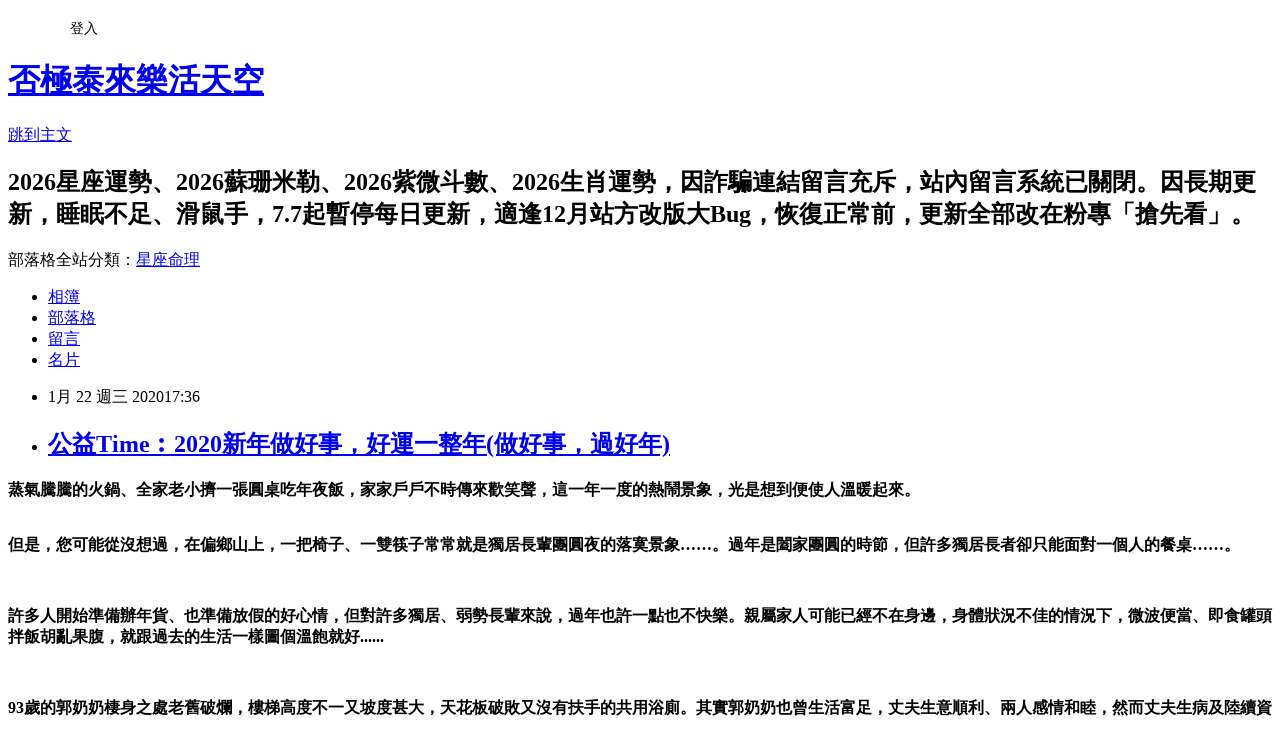

--- FILE ---
content_type: text/html; charset=utf-8
request_url: https://fafa168.pixnet.net/blog/posts/7120182769
body_size: 41536
content:
<!DOCTYPE html><html lang="zh-TW"><head><meta charSet="utf-8"/><meta name="viewport" content="width=device-width, initial-scale=1"/><link rel="stylesheet" href="https://static.1px.tw/blog-next/_next/static/chunks/b1e52b495cc0137c.css" data-precedence="next"/><link rel="stylesheet" href="/fix.css?v=202601220130" type="text/css" data-precedence="medium"/><link rel="stylesheet" href="https://s3.1px.tw/blog/theme/choc/iframe-popup.css?v=202601220130" type="text/css" data-precedence="medium"/><link rel="stylesheet" href="https://s3.1px.tw/blog/theme/choc/plugins.min.css?v=202601220130" type="text/css" data-precedence="medium"/><link rel="stylesheet" href="https://s3.1px.tw/blog/theme/choc/openid-comment.css?v=202601220130" type="text/css" data-precedence="medium"/><link rel="stylesheet" href="https://s3.1px.tw/blog/theme/choc/style.min.css?v=202601220130" type="text/css" data-precedence="medium"/><link rel="stylesheet" href="https://s3.1px.tw/blog/theme/choc/main.min.css?v=202601220130" type="text/css" data-precedence="medium"/><link rel="stylesheet" href="https://pimg.1px.tw/fafa168/assets/fafa168.css?v=202601220130" type="text/css" data-precedence="medium"/><link rel="stylesheet" href="https://s3.1px.tw/blog/theme/choc/author-info.css?v=202601220130" type="text/css" data-precedence="medium"/><link rel="stylesheet" href="https://s3.1px.tw/blog/theme/choc/idlePop.min.css?v=202601220130" type="text/css" data-precedence="medium"/><link rel="preload" as="script" fetchPriority="low" href="https://static.1px.tw/blog-next/_next/static/chunks/94688e2baa9fea03.js"/><script src="https://static.1px.tw/blog-next/_next/static/chunks/41eaa5427c45ebcc.js" async=""></script><script src="https://static.1px.tw/blog-next/_next/static/chunks/e2c6231760bc85bd.js" async=""></script><script src="https://static.1px.tw/blog-next/_next/static/chunks/94bde6376cf279be.js" async=""></script><script src="https://static.1px.tw/blog-next/_next/static/chunks/426b9d9d938a9eb4.js" async=""></script><script src="https://static.1px.tw/blog-next/_next/static/chunks/turbopack-5021d21b4b170dda.js" async=""></script><script src="https://static.1px.tw/blog-next/_next/static/chunks/ff1a16fafef87110.js" async=""></script><script src="https://static.1px.tw/blog-next/_next/static/chunks/e308b2b9ce476a3e.js" async=""></script><script src="https://static.1px.tw/blog-next/_next/static/chunks/2bf79572a40338b7.js" async=""></script><script src="https://static.1px.tw/blog-next/_next/static/chunks/d3c6eed28c1dd8e2.js" async=""></script><script src="https://static.1px.tw/blog-next/_next/static/chunks/d4d39cfc2a072218.js" async=""></script><script src="https://static.1px.tw/blog-next/_next/static/chunks/6a5d72c05b9cd4ba.js" async=""></script><script src="https://static.1px.tw/blog-next/_next/static/chunks/8af6103cf1375f47.js" async=""></script><script src="https://static.1px.tw/blog-next/_next/static/chunks/60d08651d643cedc.js" async=""></script><script src="https://static.1px.tw/blog-next/_next/static/chunks/0ae21416dac1fa83.js" async=""></script><script src="https://static.1px.tw/blog-next/_next/static/chunks/6d1100e43ad18157.js" async=""></script><script src="https://static.1px.tw/blog-next/_next/static/chunks/87eeaf7a3b9005e8.js" async=""></script><script src="https://static.1px.tw/blog-next/_next/static/chunks/ed01c75076819ebd.js" async=""></script><script src="https://static.1px.tw/blog-next/_next/static/chunks/a4df8fc19a9a82e6.js" async=""></script><title>公益Time︰2020新年做好事，好運一整年(做好事，過好年)</title><meta name="description" content="蒸氣騰騰的火鍋、全家老小擠一張圓桌吃年夜飯，家家戶戶不時傳來歡笑聲，這一年一度的熱鬧景象，光是想到便使人溫暖起來。 但是，您可能從沒想過，在偏鄉山上，一把椅子、一雙筷子常常就是獨居長輩團圓夜的落寞景象……。過年是闔家團圓的時節，但許多獨居長者卻只能面對一個人的餐桌……。 "/><meta name="author" content="否極泰來樂活天空"/><meta name="google-adsense-platform-account" content="pub-2647689032095179"/><meta name="fb:app_id" content="101730233200171"/><link rel="canonical" href="https://fafa168.pixnet.net/blog/posts/7120182769"/><meta property="og:title" content="公益Time︰2020新年做好事，好運一整年(做好事，過好年)"/><meta property="og:description" content="蒸氣騰騰的火鍋、全家老小擠一張圓桌吃年夜飯，家家戶戶不時傳來歡笑聲，這一年一度的熱鬧景象，光是想到便使人溫暖起來。 但是，您可能從沒想過，在偏鄉山上，一把椅子、一雙筷子常常就是獨居長輩團圓夜的落寞景象……。過年是闔家團圓的時節，但許多獨居長者卻只能面對一個人的餐桌……。 "/><meta property="og:url" content="https://fafa168.pixnet.net/blog/posts/7120182769"/><meta property="og:image" content="https://pimg.1px.tw/fafa168/1579182813-829999707.jpg"/><meta property="og:type" content="article"/><meta name="twitter:card" content="summary_large_image"/><meta name="twitter:title" content="公益Time︰2020新年做好事，好運一整年(做好事，過好年)"/><meta name="twitter:description" content="蒸氣騰騰的火鍋、全家老小擠一張圓桌吃年夜飯，家家戶戶不時傳來歡笑聲，這一年一度的熱鬧景象，光是想到便使人溫暖起來。 但是，您可能從沒想過，在偏鄉山上，一把椅子、一雙筷子常常就是獨居長輩團圓夜的落寞景象……。過年是闔家團圓的時節，但許多獨居長者卻只能面對一個人的餐桌……。 "/><meta name="twitter:image" content="https://pimg.1px.tw/fafa168/1579182813-829999707.jpg"/><link rel="icon" href="/favicon.ico?favicon.a62c60e0.ico" sizes="32x32" type="image/x-icon"/><script src="https://static.1px.tw/blog-next/_next/static/chunks/a6dad97d9634a72d.js" noModule=""></script></head><body><!--$--><!--/$--><!--$?--><template id="B:0"></template><!--/$--><script>requestAnimationFrame(function(){$RT=performance.now()});</script><script src="https://static.1px.tw/blog-next/_next/static/chunks/94688e2baa9fea03.js" id="_R_" async=""></script><div hidden id="S:0"><script id="pixnet-vars">
        window.PIXNET = {
          post_id: "7120182769",
          name: "fafa168",
          user_id: 0,
          blog_id: "2990637",
          display_ads: true,
          ad_options: {"chictrip":false}
        };
      </script><script type="text/javascript" src="https://code.jquery.com/jquery-latest.min.js"></script><script id="json-ld-article-script" type="application/ld+json">{"@context":"https:\u002F\u002Fschema.org","@type":"BlogPosting","isAccessibleForFree":true,"mainEntityOfPage":{"@type":"WebPage","@id":"https:\u002F\u002Ffafa168.pixnet.net\u002Fblog\u002Fposts\u002F7120182769"},"headline":"公益Time︰2020新年做好事，好運一整年(做好事，過好年)","description":"\u003Cspan style=\"font-size: 18pt; font-family: 標楷體, serif; line-height: 115%; color: #002060;\" lang=\"ZH-CN\"\u003E蒸氣騰騰的火鍋、全家老小擠一張圓桌吃年夜飯，家家戶戶不時傳來歡笑聲，這一年一度的熱鬧景象，光是想到便使人溫暖起來。\u003C\u002Fspan\u003E\u003Cbr\u003E&#13; \u003Cspan style=\"font-size: 18pt; font-family: 標楷體, serif; line-height: 115%; color: #002060;\" lang=\"EN-US\"\u003E\u003Cimg title=\"肚暖心更暖.jpg\" src=\"https:\u002F\u002Fpic.pimg.tw\u002Ffafa168\u002F1579182813-829999707_n.jpg\" alt=\"肚暖心更暖.jpg\" border=\"0\"\u003E\u003Cbr\u003E\u003C\u002Fspan\u003E\u003Cspan style=\"font-size: 18pt; font-family: 標楷體, serif; line-height: 115%; color: #002060;\" lang=\"ZH-CN\"\u003E但是，您可能從沒想過，在偏鄉山上，一把椅子、一雙筷子常常就是獨居長輩團圓夜的落寞景象……。過年是闔家團圓的時節，但許多獨居長者卻只能面對一個人的餐桌……。\u003C\u002Fspan\u003E\u003Cbr\u003E&#13; \u003Cspan style=\"font-size: 18pt; font-family: 標楷體, serif; line-height: 115%; color: #002060;\" lang=\"EN-US\"\u003E\u003Ca href=\"https:\u002F\u002Ffafa168.pixnet.net\u002Falbum\u002Fphoto\u002F252045668\"\u003E\u003Cimg title=\"愛圍爐.jpg\" src=\"https:\u002F\u002Fpic.pimg.tw\u002Ffafa168\u002F1579182637-2791243953.jpg\" alt=\"愛圍爐.jpg\" border=\"0\"\u003E\u003C\u002Fa\u003E\u003Cbr\u003E\u003C\u002Fspan\u003E\u003Cbr\u003E&#13;","articleBody":"\u003Cp\u003E\u003Cstrong\u003E\u003Cspan style=\"font-size: 18pt; font-family: 標楷體, serif; line-height: 115%; color: #002060;\" lang=\"ZH-CN\"\u003E蒸氣騰騰的火鍋、全家老小擠一張圓桌吃年夜飯，家家戶戶不時傳來歡笑聲，這一年一度的熱鬧景象，光是想到便使人溫暖起來。\u003C\u002Fspan\u003E\u003C\u002Fstrong\u003E\u003C\u002Fp\u003E\r\n\u003Cp\u003E\u003Cstrong\u003E\u003Cspan style=\"font-size: 18pt; font-family: 標楷體, serif; line-height: 115%; color: #002060;\" lang=\"EN-US\"\u003E\u003Cimg title=\"肚暖心更暖.jpg\" src=\"https:\u002F\u002Fpimg.1px.tw\u002Ffafa168\u002F1579182813-829999707.jpg\" alt=\"肚暖心更暖.jpg\" border=\"0\" \u002F\u003E\u003Cbr \u002F\u003E \u003C\u002Fspan\u003E\u003C\u002Fstrong\u003E\u003Cstrong\u003E\u003Cspan style=\"font-size: 18pt; font-family: 標楷體, serif; line-height: 115%; color: #002060;\" lang=\"ZH-CN\"\u003E但是，您可能從沒想過，在偏鄉山上，一把椅子、一雙筷子常常就是獨居長輩團圓夜的落寞景象&hellip;&hellip;。過年是闔家團圓的時節，但許多獨居長者卻只能面對一個人的餐桌&hellip;&hellip;。\u003C\u002Fspan\u003E\u003C\u002Fstrong\u003E\u003C\u002Fp\u003E\r\n\u003Cp\u003E\u003Cstrong\u003E\u003Cspan style=\"font-size: 18pt; font-family: 標楷體, serif; line-height: 115%; color: #002060;\" lang=\"EN-US\"\u003E\u003Ca href=\"https:\u002F\u002Ffafa168.pixnet.net\u002Falbum\u002Fphoto\u002F252045668\"\u003E\u003Cimg title=\"愛圍爐.jpg\" src=\"https:\u002F\u002Fpimg.1px.tw\u002Ffafa168\u002F1579182637-2791243953.jpg\" alt=\"愛圍爐.jpg\" border=\"0\" \u002F\u003E\u003C\u002Fa\u003E\u003Cbr \u002F\u003E\u003C\u002Fspan\u003E\u003C\u002Fstrong\u003E\u003C\u002Fp\u003E\r\n\u003Cp\u003E\u003Cstrong\u003E\u003Cspan style=\"font-size: 18pt; font-family: 標楷體, serif; line-height: 115%; color: #002060;\" lang=\"ZH-CN\"\u003E許多人開始準備辦年貨、也準備放假的好心情，但對許多獨居、弱勢長輩來說，過年也許一點也不快樂。親屬家人可能已經不在身邊，身體狀況不佳的情況下，微波便當、即食罐頭拌飯胡亂果腹，就跟過去的生活一樣圖個溫飽就好\u003C\u002Fspan\u003E\u003C\u002Fstrong\u003E\u003Cstrong\u003E\u003Cspan style=\"font-size: 18pt; font-family: 標楷體, serif; line-height: 115%; color: #002060;\" lang=\"EN-US\"\u003E......\u003C\u002Fspan\u003E\u003C\u002Fstrong\u003E\u003C\u002Fp\u003E\r\n\u003Cp\u003E\u003Cstrong\u003E\u003Cspan style=\"font-size: 18pt; font-family: 標楷體, serif; line-height: 115%; color: #002060;\" lang=\"EN-US\"\u003E\u003Ca href=\"https:\u002F\u002Ffafa168.pixnet.net\u002Falbum\u002Fphoto\u002F252045670\"\u003E\u003Cimg title=\"郭奶奶.jpg\" src=\"https:\u002F\u002Fpimg.1px.tw\u002Ffafa168\u002F1579182637-4118155498.jpg\" alt=\"郭奶奶.jpg\" border=\"0\" \u002F\u003E\u003C\u002Fa\u003E\u003Cbr \u002F\u003E\u003C\u002Fspan\u003E\u003C\u002Fstrong\u003E\u003C\u002Fp\u003E\r\n\u003Cp\u003E\u003Cstrong\u003E\u003Cspan style=\"font-size: 18pt; font-family: 標楷體, serif; line-height: 115%; color: #002060;\" lang=\"EN-US\"\u003E93\u003C\u002Fspan\u003E\u003C\u002Fstrong\u003E\u003Cstrong\u003E\u003Cspan style=\"font-size: 18pt; font-family: 標楷體, serif; line-height: 115%; color: #002060;\" lang=\"ZH-CN\"\u003E歲的郭奶奶棲身之處老舊破爛，樓梯高度不一又坡度甚大，天花板破敗又沒有扶手的共用浴廁。其實郭奶奶也曾生活富足，丈夫生意順利、兩人感情和睦，然而丈夫生病及陸續資助親友而散盡千金，先生\u003C\u002Fspan\u003E\u003C\u002Fstrong\u003E\u003Cstrong\u003E\u003Cspan style=\"font-size: 18pt; font-family: 標楷體, serif; line-height: 115%; color: #002060;\" lang=\"EN-US\"\u003E20\u003C\u002Fspan\u003E\u003C\u002Fstrong\u003E\u003Cstrong\u003E\u003Cspan style=\"font-size: 18pt; font-family: 標楷體, serif; line-height: 115%; color: #002060;\" lang=\"ZH-CN\"\u003E多年前去世後，她就搬到小雅房裡獨居，如今僅靠每月中低收入戶補助過活。\u003C\u002Fspan\u003E\u003C\u002Fstrong\u003E\u003C\u002Fp\u003E\r\n\u003Cp\u003E\u003Cstrong\u003E\u003Cspan style=\"font-size: 18pt; font-family: 標楷體, serif; line-height: 115%; color: #002060;\" lang=\"EN-US\"\u003E&nbsp;\u003C\u002Fspan\u003E\u003C\u002Fstrong\u003E\u003C\u002Fp\u003E\r\n\u003Cp\u003E\u003Cstrong\u003E\u003Cspan style=\"font-size: 18pt; font-family: 標楷體, serif; line-height: 115%; color: #002060;\" lang=\"ZH-CN\"\u003E隨著眼睛、膝蓋等功能逐漸退化，加上暈眩嚴重讓奶奶越來越難獨自出門，因此只能棲身於這兩坪的小小空間。正值歲末年終團圓時節，伊甸居服員到宅陪奶奶共享一頓溫暖的團圓飯，讓郭奶奶再度擁有被陪伴的溫暖與愛。\u003C\u002Fspan\u003E\u003C\u002Fstrong\u003E\u003C\u002Fp\u003E\r\n\u003Cp\u003E\u003Cstrong\u003E\u003Cspan style=\"font-size: 18pt; font-family: 標楷體, serif; line-height: 115%; color: #002060;\" lang=\"EN-US\"\u003E \u003Ciframe src=\"https:\u002F\u002Fwww.youtube.com\u002Fembed\u002FI8QdUHjzyZY\" width=\"560\" height=\"315\" frameborder=\"0\" title=\"YouTube video player\" allowfullscreen=\"\"\u003E\u003C\u002Fiframe\u003E\u003Cbr \u002F\u003E\u003C\u002Fspan\u003E\u003C\u002Fstrong\u003E\u003C\u002Fp\u003E\r\n\u003Cp\u003E\u003Cstrong\u003E\u003Cspan style=\"font-size: 18pt; font-family: 標楷體, serif; line-height: 115%; color: #002060;\" lang=\"ZH-CN\"\u003E伊甸希望能邀請您，把這份愛也分享給需要的人。\u003C\u002Fspan\u003E\u003C\u002Fstrong\u003E\u003C\u002Fp\u003E\r\n\u003Cp\u003E\u003Cstrong\u003E\u003Cspan style=\"font-size: 18pt; font-family: 標楷體, serif; line-height: 115%; color: #002060;\" lang=\"EN-US\"\u003E&nbsp;\u003C\u002Fspan\u003E\u003C\u002Fstrong\u003E\u003C\u002Fp\u003E\r\n\u003Cp\u003E\u003Cstrong\u003E\u003Cspan style=\"font-size: 18pt; font-family: 標楷體, serif; line-height: 115%; color: #002060;\" lang=\"ZH-CN\"\u003E伊甸基金會\u003Cspan style=\"text-decoration: underline;\"\u003E連續第七年\u003C\u002Fspan\u003E舉辦「\u003C\u002Fspan\u003E\u003C\u002Fstrong\u003E\u003Cstrong\u003E\u003Cspan style=\"font-size: 20pt; font-family: 標楷體, serif; line-height: 115%; color: red;\" lang=\"ZH-CN\"\u003E愛˙圍爐\u003C\u002Fspan\u003E\u003C\u002Fstrong\u003E\u003Cstrong\u003E\u003Cspan style=\"font-size: 18pt; font-family: 標楷體, serif; line-height: 115%; color: #002060;\" lang=\"ZH-CN\"\u003E」活動，將陸續在\u003C\u002Fspan\u003E\u003C\u002Fstrong\u003E\u003Cstrong\u003E\u003Cspan style=\"font-size: 18pt; font-family: 標楷體, serif; line-height: 115%; color: red;\" lang=\"ZH-CN\"\u003E全台舉辦\u003C\u002Fspan\u003E\u003C\u002Fstrong\u003E\u003Cstrong\u003E\u003Cspan style=\"font-size: 18pt; font-family: 標楷體, serif; line-height: 115%; color: red;\" lang=\"EN-US\"\u003E25\u003C\u002Fspan\u003E\u003C\u002Fstrong\u003E\u003Cstrong\u003E\u003Cspan style=\"font-size: 18pt; font-family: 標楷體, serif; line-height: 115%; color: red;\" lang=\"ZH-CN\"\u003E場的圍爐活動\u003C\u002Fspan\u003E\u003C\u002Fstrong\u003E\u003Cstrong\u003E\u003Cspan style=\"font-size: 18pt; font-family: 標楷體, serif; line-height: 115%; color: #002060;\" lang=\"ZH-CN\"\u003E，\u003Cspan style=\"text-decoration: underline;\"\u003E邀請超過\u003C\u002Fspan\u003E\u003C\u002Fspan\u003E\u003C\u002Fstrong\u003E\u003Cstrong\u003E\u003Cspan style=\"text-decoration: underline;\"\u003E\u003Cspan style=\"font-size: 18pt; font-family: 標楷體, serif; line-height: 115%; color: #002060;\" lang=\"EN-US\"\u003E2700\u003C\u002Fspan\u003E\u003C\u002Fspan\u003E\u003C\u002Fstrong\u003E\u003Cstrong\u003E\u003Cspan style=\"text-decoration: underline;\"\u003E\u003Cspan style=\"font-size: 18pt; font-family: 標楷體, serif; line-height: 115%; color: #002060;\" lang=\"ZH-CN\"\u003E位服務對象與家人一起吃團圓飯\u003C\u002Fspan\u003E\u003C\u002Fspan\u003E\u003C\u002Fstrong\u003E\u003Cstrong\u003E\u003Cspan style=\"font-size: 18pt; font-family: 標楷體, serif; line-height: 115%; color: #002060;\" lang=\"ZH-CN\"\u003E，同時也\u003Cspan style=\"text-decoration: underline;\"\u003E提供\u003C\u002Fspan\u003E\u003C\u002Fspan\u003E\u003C\u002Fstrong\u003E\u003Cstrong\u003E\u003Cspan style=\"text-decoration: underline;\"\u003E\u003Cspan style=\"font-size: 18pt; font-family: 標楷體, serif; line-height: 115%; color: #002060;\" lang=\"EN-US\"\u003E353\u003C\u002Fspan\u003E\u003C\u002Fspan\u003E\u003C\u002Fstrong\u003E\u003Cstrong\u003E\u003Cspan style=\"text-decoration: underline;\"\u003E\u003Cspan style=\"font-size: 18pt; font-family: 標楷體, serif; line-height: 115%; color: #002060;\" lang=\"ZH-CN\"\u003E位行動不便的年長者或身心障礙者\u003C\u002Fspan\u003E\u003C\u002Fspan\u003E\u003C\u002Fstrong\u003E\u003Cstrong\u003E\u003Cspan style=\"font-size: 18pt; font-family: 標楷體, serif; line-height: 115%; color: #002060;\" lang=\"ZH-CN\"\u003E年菜到宅圍爐服務。\u003C\u002Fspan\u003E\u003C\u002Fstrong\u003E\u003C\u002Fp\u003E\r\n\u003Cp\u003E\u003Cstrong\u003E\u003Cspan style=\"font-size: 18pt; font-family: 標楷體, serif; line-height: 115%; color: #002060;\" lang=\"EN-US\"\u003E&nbsp;\u003C\u002Fspan\u003E\u003C\u002Fstrong\u003E\u003C\u002Fp\u003E\r\n\u003Cp\u003E\u003Cstrong\u003E\u003Cspan style=\"font-size: 18pt; font-family: 標楷體, serif; line-height: 115%; color: #002060;\" lang=\"ZH-CN\"\u003E今年全台各地有許多愛心企業率先響應，希望透過自己的拋磚引玉，能號召愛心大眾一起來陪獨居長輩、失能家庭、身心障礙者擁有一頓溫暖的年末圍爐，在有溫度的陪伴下，不只肚暖、心更暖，一起過好年。\u003C\u002Fspan\u003E\u003C\u002Fstrong\u003E\u003C\u002Fp\u003E\r\n\u003Cp\u003E\u003Cstrong\u003E\u003Cspan style=\"font-size: 18pt; font-family: 標楷體, serif; line-height: 115%; color: #002060;\" lang=\"EN-US\"\u003E \u003Ciframe src=\"https:\u002F\u002Fwww.youtube.com\u002Fembed\u002FHefYurzlGRU\" width=\"560\" height=\"315\" frameborder=\"0\" title=\"YouTube video player\" allowfullscreen=\"\"\u003E\u003C\u002Fiframe\u003E\u003Cbr \u002F\u003E\u003C\u002Fspan\u003E\u003C\u002Fstrong\u003E\u003C\u002Fp\u003E\r\n\u003Cp\u003E\u003Cstrong\u003E\u003Cspan style=\"font-size: 18pt; font-family: 標楷體, serif; line-height: 115%; color: #002060;\" lang=\"ZH-CN\"\u003E立即響應：\u003C\u002Fspan\u003E\u003C\u002Fstrong\u003E\u003Cspan style=\"text-decoration: underline; color: #003300;\"\u003E\u003Ca href=\"https:\u002F\u002Fbit.ly\u002F2PoKoXD\" target=\"_blank\"\u003E\u003Cspan style=\"color: #003300;\"\u003E\u003Cstrong\u003E\u003Cspan style=\"font-size: 18pt; font-family: 標楷體, serif; line-height: 115%; color: #002060; text-decoration: underline;\" lang=\"EN-US\"\u003Ehttps:\u002F\u002Fbit.ly\u002F2PoKoXD\u003C\u002Fspan\u003E\u003C\u002Fstrong\u003E\u003C\u002Fspan\u003E\u003C\u002Fa\u003E\u003C\u002Fspan\u003E\u003C\u002Fp\u003E\r\n\u003Cp\u003E\u003Cstrong\u003E\u003Cspan style=\"font-size: 18pt; font-family: 標楷體, serif; line-height: 115%; color: #002060;\" lang=\"ZH-CN\"\u003E捐款專線：\u003C\u002Fspan\u003E\u003Cspan style=\"font-size: 18pt; font-family: 標楷體, serif; line-height: 115%; color: #002060;\" lang=\"EN-US\"\u003E0800-025-885\u003C\u002Fspan\u003E\u003C\u002Fstrong\u003E\u003C\u002Fp\u003E\r\n\u003Cp\u003E\u003Cstrong\u003E\u003Cspan style=\"font-size: 18pt; font-family: 標楷體, serif; line-height: 115%; color: #002060;\" lang=\"EN-US\"\u003E\u003Ca href=\"https:\u002F\u002Ffafa168.pixnet.net\u002Falbum\u002Fphoto\u002F252045950\"\u003E\u003Cimg title=\"\u002Ftmp\u002FphpdV9YA7\" src=\"https:\u002F\u002Fpimg.1px.tw\u002Ffafa168\u002F1579185719-3023250586.jpg\" alt=\"\u002Ftmp\u002FphpdV9YA7\" border=\"0\" \u002F\u003E\u003C\u002Fa\u003E\u003Cbr \u002F\u003E\u003C\u002Fspan\u003E\u003C\u002Fstrong\u003E\u003C\u002Fp\u003E\r\n\u003Cp\u003E&nbsp;\u003C\u002Fp\u003E\r\n\u003Cp\u003E\u003Cstrong\u003E\u003Cspan style=\"font-size: 18pt; font-family: 標楷體, serif; line-height: 115%; color: #002060;\" lang=\"EN-US\"\u003E&darr;&darr;&darr;伊甸基金會&nbsp;&darr;&darr;&darr;\u003Cbr \u002F\u003E \u003Ca href=\"https:\u002F\u002Fdonations.eden.org.tw\u002Findex.php?fbclid=IwAR1vEp3i3E76OJTYCXGGCwY1tP0U61fkIBz9DgyEpt278okMxB_vqx6skoQ\" target=\"_blank\"\u003Ehttps:\u002F\u002Fdonations.eden.org.tw\u002Findex.php\u003C\u002Fa\u003E\u003Cbr \u002F\u003E \u003C\u002Fspan\u003E\u003C\u002Fstrong\u003E\u003C\u002Fp\u003E\r\n\u003Cp\u003E&nbsp;\u003C\u002Fp\u003E\r\n\u003Cp\u003E\u003Cstrong\u003E\u003Cspan style=\"font-size: 18pt; font-family: 標楷體, serif; line-height: 115%; color: #002060;\" lang=\"ZH-CN\"\u003E&darr;&darr;&darr;陽光基金會&darr;&darr;&darr;\u003C\u002Fspan\u003E\u003C\u002Fstrong\u003E&nbsp;\u003C\u002Fp\u003E\r\n\u003Cp\u003E\u003Cstrong\u003E\u003Cspan style=\"font-size: 18pt; font-family: 標楷體, serif; line-height: 115%; color: #002060;\" lang=\"EN-US\"\u003E\u003Ca href=\"https:\u002F\u002Fwww.sunshine.org.tw\u002Fdonate\u002Fproject\" target=\"_blank\"\u003Ehttps:\u002F\u002Fwww.sunshine.org.tw\u002Fdonate\u002Fproject\u003C\u002Fa\u003E\u003C\u002Fspan\u003E\u003C\u002Fstrong\u003E\u003C\u002Fp\u003E\r\n\u003Cp\u003E&nbsp;\u003C\u002Fp\u003E\r\n\u003Cp\u003E\u003Cstrong\u003E\u003Cspan style=\"font-size: 18pt; font-family: 標楷體, serif; line-height: 115%; color: #002060;\" lang=\"ZH-CN\"\u003E一直是本版固定捐款的所在\u003C\u002Fspan\u003E\u003C\u002Fstrong\u003E\u003Cstrong\u003E\u003Cspan style=\"font-size: 18pt; font-family: 標楷體, serif; line-height: 115%; color: #002060;\" lang=\"EN-US\"\u003E&nbsp;\u003C\u002Fspan\u003E\u003C\u002Fstrong\u003E\u003C\u002Fp\u003E\r\n\u003Cp\u003E\u003Cstrong\u003E\u003Cspan style=\"font-size: 18pt; font-family: 標楷體, serif; line-height: 115%; color: #002060;\" lang=\"EN-US\"\u003E\u003Cstrong\u003E\u003Cspan style=\"font-size: 18pt; font-family: 標楷體, serif; line-height: 115%; color: #002060;\" lang=\"ZH-CN\"\u003E年末了，\u003C\u002Fspan\u003E\u003Cspan style=\"font-size: 18pt; font-family: 標楷體, serif; line-height: 115%; color: #002060;\" lang=\"EN-US\"\u003E拋磚引玉\u003C\u002Fspan\u003E\u003Cspan style=\"font-size: 18pt; font-family: 標楷體, serif; line-height: 115%; color: #002060;\" lang=\"ZH-CN\"\u003E分享給有閒錢或需要發洩愛的朋友\u003C\u002Fspan\u003E\u003C\u002Fstrong\u003E\u003C\u002Fspan\u003E\u003C\u002Fstrong\u003E\u003C\u002Fp\u003E\r\n\u003Cp\u003E\u003Cstrong\u003E\u003Cspan style=\"font-size: 18pt; font-family: 標楷體, serif; line-height: 115%; color: #002060;\" lang=\"EN-US\"\u003E\u003Cstrong\u003E\u003Cspan style=\"font-size: 18pt; font-family: 標楷體, serif; line-height: 115%; color: #002060;\" lang=\"EN-US\"\u003E\u003Cbr \u002F\u003E \u003C\u002Fspan\u003E\u003Cspan style=\"font-size: 18pt; font-family: 標楷體, serif; line-height: 115%; color: #002060;\" lang=\"ZH-CN\"\u003E新年做好事，好運一整年\u003C\u002Fspan\u003E\u003C\u002Fstrong\u003E\u003C\u002Fspan\u003E\u003C\u002Fstrong\u003E&nbsp;\u003C\u002Fp\u003E","image":["https:\u002F\u002Fpimg.1px.tw\u002Ffafa168\u002F1579182813-829999707.jpg"],"author":{"@type":"Person","name":"否極泰來樂活天空","url":"https:\u002F\u002Fwww.pixnet.net\u002Fpcard\u002Ffafa168"},"publisher":{"@type":"Organization","name":"否極泰來樂活天空","logo":{"@type":"ImageObject","url":"https:\u002F\u002Fpimg.1px.tw\u002Fblog\u002Ffafa168\u002Flogo\u002F838740007973629885.webp"}},"datePublished":"2020-01-22T09:36:00.000Z","dateModified":"","keywords":[],"articleSection":"生活點滴"}</script><template id="P:1"></template><template id="P:2"></template><template id="P:3"></template><section aria-label="Notifications alt+T" tabindex="-1" aria-live="polite" aria-relevant="additions text" aria-atomic="false"></section></div><script>(self.__next_f=self.__next_f||[]).push([0])</script><script>self.__next_f.push([1,"1:\"$Sreact.fragment\"\n3:I[39756,[\"https://static.1px.tw/blog-next/_next/static/chunks/ff1a16fafef87110.js\",\"https://static.1px.tw/blog-next/_next/static/chunks/e308b2b9ce476a3e.js\"],\"default\"]\n4:I[53536,[\"https://static.1px.tw/blog-next/_next/static/chunks/ff1a16fafef87110.js\",\"https://static.1px.tw/blog-next/_next/static/chunks/e308b2b9ce476a3e.js\"],\"default\"]\n6:I[97367,[\"https://static.1px.tw/blog-next/_next/static/chunks/ff1a16fafef87110.js\",\"https://static.1px.tw/blog-next/_next/static/chunks/e308b2b9ce476a3e.js\"],\"OutletBoundary\"]\n8:I[97367,[\"https://static.1px.tw/blog-next/_next/static/chunks/ff1a16fafef87110.js\",\"https://static.1px.tw/blog-next/_next/static/chunks/e308b2b9ce476a3e.js\"],\"ViewportBoundary\"]\na:I[97367,[\"https://static.1px.tw/blog-next/_next/static/chunks/ff1a16fafef87110.js\",\"https://static.1px.tw/blog-next/_next/static/chunks/e308b2b9ce476a3e.js\"],\"MetadataBoundary\"]\nc:I[63491,[\"https://static.1px.tw/blog-next/_next/static/chunks/2bf79572a40338b7.js\",\"https://static.1px.tw/blog-next/_next/static/chunks/d3c6eed28c1dd8e2.js\"],\"default\"]\n:HL[\"https://static.1px.tw/blog-next/_next/static/chunks/b1e52b495cc0137c.css\",\"style\"]\n"])</script><script>self.__next_f.push([1,"0:{\"P\":null,\"b\":\"Fh5CEL29DpBu-3dUnujtG\",\"c\":[\"\",\"blog\",\"posts\",\"7120182769\"],\"q\":\"\",\"i\":false,\"f\":[[[\"\",{\"children\":[\"blog\",{\"children\":[\"posts\",{\"children\":[[\"id\",\"7120182769\",\"d\"],{\"children\":[\"__PAGE__\",{}]}]}]}]},\"$undefined\",\"$undefined\",true],[[\"$\",\"$1\",\"c\",{\"children\":[[[\"$\",\"script\",\"script-0\",{\"src\":\"https://static.1px.tw/blog-next/_next/static/chunks/d4d39cfc2a072218.js\",\"async\":true,\"nonce\":\"$undefined\"}],[\"$\",\"script\",\"script-1\",{\"src\":\"https://static.1px.tw/blog-next/_next/static/chunks/6a5d72c05b9cd4ba.js\",\"async\":true,\"nonce\":\"$undefined\"}],[\"$\",\"script\",\"script-2\",{\"src\":\"https://static.1px.tw/blog-next/_next/static/chunks/8af6103cf1375f47.js\",\"async\":true,\"nonce\":\"$undefined\"}]],\"$L2\"]}],{\"children\":[[\"$\",\"$1\",\"c\",{\"children\":[null,[\"$\",\"$L3\",null,{\"parallelRouterKey\":\"children\",\"error\":\"$undefined\",\"errorStyles\":\"$undefined\",\"errorScripts\":\"$undefined\",\"template\":[\"$\",\"$L4\",null,{}],\"templateStyles\":\"$undefined\",\"templateScripts\":\"$undefined\",\"notFound\":\"$undefined\",\"forbidden\":\"$undefined\",\"unauthorized\":\"$undefined\"}]]}],{\"children\":[[\"$\",\"$1\",\"c\",{\"children\":[null,[\"$\",\"$L3\",null,{\"parallelRouterKey\":\"children\",\"error\":\"$undefined\",\"errorStyles\":\"$undefined\",\"errorScripts\":\"$undefined\",\"template\":[\"$\",\"$L4\",null,{}],\"templateStyles\":\"$undefined\",\"templateScripts\":\"$undefined\",\"notFound\":\"$undefined\",\"forbidden\":\"$undefined\",\"unauthorized\":\"$undefined\"}]]}],{\"children\":[[\"$\",\"$1\",\"c\",{\"children\":[null,[\"$\",\"$L3\",null,{\"parallelRouterKey\":\"children\",\"error\":\"$undefined\",\"errorStyles\":\"$undefined\",\"errorScripts\":\"$undefined\",\"template\":[\"$\",\"$L4\",null,{}],\"templateStyles\":\"$undefined\",\"templateScripts\":\"$undefined\",\"notFound\":\"$undefined\",\"forbidden\":\"$undefined\",\"unauthorized\":\"$undefined\"}]]}],{\"children\":[[\"$\",\"$1\",\"c\",{\"children\":[\"$L5\",[[\"$\",\"link\",\"0\",{\"rel\":\"stylesheet\",\"href\":\"https://static.1px.tw/blog-next/_next/static/chunks/b1e52b495cc0137c.css\",\"precedence\":\"next\",\"crossOrigin\":\"$undefined\",\"nonce\":\"$undefined\"}],[\"$\",\"script\",\"script-0\",{\"src\":\"https://static.1px.tw/blog-next/_next/static/chunks/0ae21416dac1fa83.js\",\"async\":true,\"nonce\":\"$undefined\"}],[\"$\",\"script\",\"script-1\",{\"src\":\"https://static.1px.tw/blog-next/_next/static/chunks/6d1100e43ad18157.js\",\"async\":true,\"nonce\":\"$undefined\"}],[\"$\",\"script\",\"script-2\",{\"src\":\"https://static.1px.tw/blog-next/_next/static/chunks/87eeaf7a3b9005e8.js\",\"async\":true,\"nonce\":\"$undefined\"}],[\"$\",\"script\",\"script-3\",{\"src\":\"https://static.1px.tw/blog-next/_next/static/chunks/ed01c75076819ebd.js\",\"async\":true,\"nonce\":\"$undefined\"}],[\"$\",\"script\",\"script-4\",{\"src\":\"https://static.1px.tw/blog-next/_next/static/chunks/a4df8fc19a9a82e6.js\",\"async\":true,\"nonce\":\"$undefined\"}]],[\"$\",\"$L6\",null,{\"children\":\"$@7\"}]]}],{},null,false,false]},null,false,false]},null,false,false]},null,false,false]},null,false,false],[\"$\",\"$1\",\"h\",{\"children\":[null,[\"$\",\"$L8\",null,{\"children\":\"$@9\"}],[\"$\",\"$La\",null,{\"children\":\"$@b\"}],null]}],false]],\"m\":\"$undefined\",\"G\":[\"$c\",[]],\"S\":false}\n"])</script><script>self.__next_f.push([1,"9:[[\"$\",\"meta\",\"0\",{\"charSet\":\"utf-8\"}],[\"$\",\"meta\",\"1\",{\"name\":\"viewport\",\"content\":\"width=device-width, initial-scale=1\"}]]\n"])</script><script>self.__next_f.push([1,"d:I[79520,[\"https://static.1px.tw/blog-next/_next/static/chunks/d4d39cfc2a072218.js\",\"https://static.1px.tw/blog-next/_next/static/chunks/6a5d72c05b9cd4ba.js\",\"https://static.1px.tw/blog-next/_next/static/chunks/8af6103cf1375f47.js\"],\"\"]\n10:I[2352,[\"https://static.1px.tw/blog-next/_next/static/chunks/d4d39cfc2a072218.js\",\"https://static.1px.tw/blog-next/_next/static/chunks/6a5d72c05b9cd4ba.js\",\"https://static.1px.tw/blog-next/_next/static/chunks/8af6103cf1375f47.js\"],\"AdultWarningModal\"]\n11:I[69182,[\"https://static.1px.tw/blog-next/_next/static/chunks/d4d39cfc2a072218.js\",\"https://static.1px.tw/blog-next/_next/static/chunks/6a5d72c05b9cd4ba.js\",\"https://static.1px.tw/blog-next/_next/static/chunks/8af6103cf1375f47.js\"],\"HydrationComplete\"]\n12:I[12985,[\"https://static.1px.tw/blog-next/_next/static/chunks/d4d39cfc2a072218.js\",\"https://static.1px.tw/blog-next/_next/static/chunks/6a5d72c05b9cd4ba.js\",\"https://static.1px.tw/blog-next/_next/static/chunks/8af6103cf1375f47.js\"],\"NuqsAdapter\"]\n13:I[82782,[\"https://static.1px.tw/blog-next/_next/static/chunks/d4d39cfc2a072218.js\",\"https://static.1px.tw/blog-next/_next/static/chunks/6a5d72c05b9cd4ba.js\",\"https://static.1px.tw/blog-next/_next/static/chunks/8af6103cf1375f47.js\"],\"RefineContext\"]\n14:I[29306,[\"https://static.1px.tw/blog-next/_next/static/chunks/d4d39cfc2a072218.js\",\"https://static.1px.tw/blog-next/_next/static/chunks/6a5d72c05b9cd4ba.js\",\"https://static.1px.tw/blog-next/_next/static/chunks/8af6103cf1375f47.js\",\"https://static.1px.tw/blog-next/_next/static/chunks/60d08651d643cedc.js\",\"https://static.1px.tw/blog-next/_next/static/chunks/d3c6eed28c1dd8e2.js\"],\"default\"]\n2:[\"$\",\"html\",null,{\"lang\":\"zh-TW\",\"children\":[[\"$\",\"$Ld\",null,{\"id\":\"google-tag-manager\",\"strategy\":\"afterInteractive\",\"children\":\"\\n(function(w,d,s,l,i){w[l]=w[l]||[];w[l].push({'gtm.start':\\nnew Date().getTime(),event:'gtm.js'});var f=d.getElementsByTagName(s)[0],\\nj=d.createElement(s),dl=l!='dataLayer'?'\u0026l='+l:'';j.async=true;j.src=\\n'https://www.googletagmanager.com/gtm.js?id='+i+dl;f.parentNode.insertBefore(j,f);\\n})(window,document,'script','dataLayer','GTM-TRLQMPKX');\\n  \"}],\"$Le\",\"$Lf\",[\"$\",\"body\",null,{\"children\":[[\"$\",\"$L10\",null,{\"display\":false}],[\"$\",\"$L11\",null,{}],[\"$\",\"$L12\",null,{\"children\":[\"$\",\"$L13\",null,{\"children\":[\"$\",\"$L3\",null,{\"parallelRouterKey\":\"children\",\"error\":\"$undefined\",\"errorStyles\":\"$undefined\",\"errorScripts\":\"$undefined\",\"template\":[\"$\",\"$L4\",null,{}],\"templateStyles\":\"$undefined\",\"templateScripts\":\"$undefined\",\"notFound\":[[\"$\",\"$L14\",null,{}],[]],\"forbidden\":\"$undefined\",\"unauthorized\":\"$undefined\"}]}]}]]}]]}]\n"])</script><script>self.__next_f.push([1,"e:null\nf:null\n"])</script><script>self.__next_f.push([1,"16:I[27201,[\"https://static.1px.tw/blog-next/_next/static/chunks/ff1a16fafef87110.js\",\"https://static.1px.tw/blog-next/_next/static/chunks/e308b2b9ce476a3e.js\"],\"IconMark\"]\n5:[[\"$\",\"script\",null,{\"id\":\"pixnet-vars\",\"children\":\"\\n        window.PIXNET = {\\n          post_id: \\\"7120182769\\\",\\n          name: \\\"fafa168\\\",\\n          user_id: 0,\\n          blog_id: \\\"2990637\\\",\\n          display_ads: true,\\n          ad_options: {\\\"chictrip\\\":false}\\n        };\\n      \"}],\"$L15\"]\n"])</script><script>self.__next_f.push([1,"b:[[\"$\",\"title\",\"0\",{\"children\":\"公益Time︰2020新年做好事，好運一整年(做好事，過好年)\"}],[\"$\",\"meta\",\"1\",{\"name\":\"description\",\"content\":\"蒸氣騰騰的火鍋、全家老小擠一張圓桌吃年夜飯，家家戶戶不時傳來歡笑聲，這一年一度的熱鬧景象，光是想到便使人溫暖起來。\\r 但是，您可能從沒想過，在偏鄉山上，一把椅子、一雙筷子常常就是獨居長輩團圓夜的落寞景象……。過年是闔家團圓的時節，但許多獨居長者卻只能面對一個人的餐桌……。\\r \\r\"}],[\"$\",\"meta\",\"2\",{\"name\":\"author\",\"content\":\"否極泰來樂活天空\"}],[\"$\",\"meta\",\"3\",{\"name\":\"google-adsense-platform-account\",\"content\":\"pub-2647689032095179\"}],[\"$\",\"meta\",\"4\",{\"name\":\"fb:app_id\",\"content\":\"101730233200171\"}],[\"$\",\"link\",\"5\",{\"rel\":\"canonical\",\"href\":\"https://fafa168.pixnet.net/blog/posts/7120182769\"}],[\"$\",\"meta\",\"6\",{\"property\":\"og:title\",\"content\":\"公益Time︰2020新年做好事，好運一整年(做好事，過好年)\"}],[\"$\",\"meta\",\"7\",{\"property\":\"og:description\",\"content\":\"蒸氣騰騰的火鍋、全家老小擠一張圓桌吃年夜飯，家家戶戶不時傳來歡笑聲，這一年一度的熱鬧景象，光是想到便使人溫暖起來。\\r 但是，您可能從沒想過，在偏鄉山上，一把椅子、一雙筷子常常就是獨居長輩團圓夜的落寞景象……。過年是闔家團圓的時節，但許多獨居長者卻只能面對一個人的餐桌……。\\r \\r\"}],[\"$\",\"meta\",\"8\",{\"property\":\"og:url\",\"content\":\"https://fafa168.pixnet.net/blog/posts/7120182769\"}],[\"$\",\"meta\",\"9\",{\"property\":\"og:image\",\"content\":\"https://pimg.1px.tw/fafa168/1579182813-829999707.jpg\"}],[\"$\",\"meta\",\"10\",{\"property\":\"og:type\",\"content\":\"article\"}],[\"$\",\"meta\",\"11\",{\"name\":\"twitter:card\",\"content\":\"summary_large_image\"}],[\"$\",\"meta\",\"12\",{\"name\":\"twitter:title\",\"content\":\"公益Time︰2020新年做好事，好運一整年(做好事，過好年)\"}],[\"$\",\"meta\",\"13\",{\"name\":\"twitter:description\",\"content\":\"蒸氣騰騰的火鍋、全家老小擠一張圓桌吃年夜飯，家家戶戶不時傳來歡笑聲，這一年一度的熱鬧景象，光是想到便使人溫暖起來。\\r 但是，您可能從沒想過，在偏鄉山上，一把椅子、一雙筷子常常就是獨居長輩團圓夜的落寞景象……。過年是闔家團圓的時節，但許多獨居長者卻只能面對一個人的餐桌……。\\r \\r\"}],[\"$\",\"meta\",\"14\",{\"name\":\"twitter:image\",\"content\":\"https://pimg.1px.tw/fafa168/1579182813-829999707.jpg\"}],[\"$\",\"link\",\"15\",{\"rel\":\"icon\",\"href\":\"/favicon.ico?favicon.a62c60e0.ico\",\"sizes\":\"32x32\",\"type\":\"image/x-icon\"}],[\"$\",\"$L16\",\"16\",{}]]\n"])</script><script>self.__next_f.push([1,"7:null\n"])</script><script>self.__next_f.push([1,":HL[\"/fix.css?v=202601220130\",\"style\",{\"type\":\"text/css\"}]\n:HL[\"https://s3.1px.tw/blog/theme/choc/iframe-popup.css?v=202601220130\",\"style\",{\"type\":\"text/css\"}]\n:HL[\"https://s3.1px.tw/blog/theme/choc/plugins.min.css?v=202601220130\",\"style\",{\"type\":\"text/css\"}]\n:HL[\"https://s3.1px.tw/blog/theme/choc/openid-comment.css?v=202601220130\",\"style\",{\"type\":\"text/css\"}]\n:HL[\"https://s3.1px.tw/blog/theme/choc/style.min.css?v=202601220130\",\"style\",{\"type\":\"text/css\"}]\n:HL[\"https://s3.1px.tw/blog/theme/choc/main.min.css?v=202601220130\",\"style\",{\"type\":\"text/css\"}]\n:HL[\"https://pimg.1px.tw/fafa168/assets/fafa168.css?v=202601220130\",\"style\",{\"type\":\"text/css\"}]\n:HL[\"https://s3.1px.tw/blog/theme/choc/author-info.css?v=202601220130\",\"style\",{\"type\":\"text/css\"}]\n:HL[\"https://s3.1px.tw/blog/theme/choc/idlePop.min.css?v=202601220130\",\"style\",{\"type\":\"text/css\"}]\n17:T44d8,"])</script><script>self.__next_f.push([1,"{\"@context\":\"https:\\u002F\\u002Fschema.org\",\"@type\":\"BlogPosting\",\"isAccessibleForFree\":true,\"mainEntityOfPage\":{\"@type\":\"WebPage\",\"@id\":\"https:\\u002F\\u002Ffafa168.pixnet.net\\u002Fblog\\u002Fposts\\u002F7120182769\"},\"headline\":\"公益Time︰2020新年做好事，好運一整年(做好事，過好年)\",\"description\":\"\\u003Cspan style=\\\"font-size: 18pt; font-family: 標楷體, serif; line-height: 115%; color: #002060;\\\" lang=\\\"ZH-CN\\\"\\u003E蒸氣騰騰的火鍋、全家老小擠一張圓桌吃年夜飯，家家戶戶不時傳來歡笑聲，這一年一度的熱鬧景象，光是想到便使人溫暖起來。\\u003C\\u002Fspan\\u003E\\u003Cbr\\u003E\u0026#13; \\u003Cspan style=\\\"font-size: 18pt; font-family: 標楷體, serif; line-height: 115%; color: #002060;\\\" lang=\\\"EN-US\\\"\\u003E\\u003Cimg title=\\\"肚暖心更暖.jpg\\\" src=\\\"https:\\u002F\\u002Fpic.pimg.tw\\u002Ffafa168\\u002F1579182813-829999707_n.jpg\\\" alt=\\\"肚暖心更暖.jpg\\\" border=\\\"0\\\"\\u003E\\u003Cbr\\u003E\\u003C\\u002Fspan\\u003E\\u003Cspan style=\\\"font-size: 18pt; font-family: 標楷體, serif; line-height: 115%; color: #002060;\\\" lang=\\\"ZH-CN\\\"\\u003E但是，您可能從沒想過，在偏鄉山上，一把椅子、一雙筷子常常就是獨居長輩團圓夜的落寞景象……。過年是闔家團圓的時節，但許多獨居長者卻只能面對一個人的餐桌……。\\u003C\\u002Fspan\\u003E\\u003Cbr\\u003E\u0026#13; \\u003Cspan style=\\\"font-size: 18pt; font-family: 標楷體, serif; line-height: 115%; color: #002060;\\\" lang=\\\"EN-US\\\"\\u003E\\u003Ca href=\\\"https:\\u002F\\u002Ffafa168.pixnet.net\\u002Falbum\\u002Fphoto\\u002F252045668\\\"\\u003E\\u003Cimg title=\\\"愛圍爐.jpg\\\" src=\\\"https:\\u002F\\u002Fpic.pimg.tw\\u002Ffafa168\\u002F1579182637-2791243953.jpg\\\" alt=\\\"愛圍爐.jpg\\\" border=\\\"0\\\"\\u003E\\u003C\\u002Fa\\u003E\\u003Cbr\\u003E\\u003C\\u002Fspan\\u003E\\u003Cbr\\u003E\u0026#13;\",\"articleBody\":\"\\u003Cp\\u003E\\u003Cstrong\\u003E\\u003Cspan style=\\\"font-size: 18pt; font-family: 標楷體, serif; line-height: 115%; color: #002060;\\\" lang=\\\"ZH-CN\\\"\\u003E蒸氣騰騰的火鍋、全家老小擠一張圓桌吃年夜飯，家家戶戶不時傳來歡笑聲，這一年一度的熱鬧景象，光是想到便使人溫暖起來。\\u003C\\u002Fspan\\u003E\\u003C\\u002Fstrong\\u003E\\u003C\\u002Fp\\u003E\\r\\n\\u003Cp\\u003E\\u003Cstrong\\u003E\\u003Cspan style=\\\"font-size: 18pt; font-family: 標楷體, serif; line-height: 115%; color: #002060;\\\" lang=\\\"EN-US\\\"\\u003E\\u003Cimg title=\\\"肚暖心更暖.jpg\\\" src=\\\"https:\\u002F\\u002Fpimg.1px.tw\\u002Ffafa168\\u002F1579182813-829999707.jpg\\\" alt=\\\"肚暖心更暖.jpg\\\" border=\\\"0\\\" \\u002F\\u003E\\u003Cbr \\u002F\\u003E \\u003C\\u002Fspan\\u003E\\u003C\\u002Fstrong\\u003E\\u003Cstrong\\u003E\\u003Cspan style=\\\"font-size: 18pt; font-family: 標楷體, serif; line-height: 115%; color: #002060;\\\" lang=\\\"ZH-CN\\\"\\u003E但是，您可能從沒想過，在偏鄉山上，一把椅子、一雙筷子常常就是獨居長輩團圓夜的落寞景象\u0026hellip;\u0026hellip;。過年是闔家團圓的時節，但許多獨居長者卻只能面對一個人的餐桌\u0026hellip;\u0026hellip;。\\u003C\\u002Fspan\\u003E\\u003C\\u002Fstrong\\u003E\\u003C\\u002Fp\\u003E\\r\\n\\u003Cp\\u003E\\u003Cstrong\\u003E\\u003Cspan style=\\\"font-size: 18pt; font-family: 標楷體, serif; line-height: 115%; color: #002060;\\\" lang=\\\"EN-US\\\"\\u003E\\u003Ca href=\\\"https:\\u002F\\u002Ffafa168.pixnet.net\\u002Falbum\\u002Fphoto\\u002F252045668\\\"\\u003E\\u003Cimg title=\\\"愛圍爐.jpg\\\" src=\\\"https:\\u002F\\u002Fpimg.1px.tw\\u002Ffafa168\\u002F1579182637-2791243953.jpg\\\" alt=\\\"愛圍爐.jpg\\\" border=\\\"0\\\" \\u002F\\u003E\\u003C\\u002Fa\\u003E\\u003Cbr \\u002F\\u003E\\u003C\\u002Fspan\\u003E\\u003C\\u002Fstrong\\u003E\\u003C\\u002Fp\\u003E\\r\\n\\u003Cp\\u003E\\u003Cstrong\\u003E\\u003Cspan style=\\\"font-size: 18pt; font-family: 標楷體, serif; line-height: 115%; color: #002060;\\\" lang=\\\"ZH-CN\\\"\\u003E許多人開始準備辦年貨、也準備放假的好心情，但對許多獨居、弱勢長輩來說，過年也許一點也不快樂。親屬家人可能已經不在身邊，身體狀況不佳的情況下，微波便當、即食罐頭拌飯胡亂果腹，就跟過去的生活一樣圖個溫飽就好\\u003C\\u002Fspan\\u003E\\u003C\\u002Fstrong\\u003E\\u003Cstrong\\u003E\\u003Cspan style=\\\"font-size: 18pt; font-family: 標楷體, serif; line-height: 115%; color: #002060;\\\" lang=\\\"EN-US\\\"\\u003E......\\u003C\\u002Fspan\\u003E\\u003C\\u002Fstrong\\u003E\\u003C\\u002Fp\\u003E\\r\\n\\u003Cp\\u003E\\u003Cstrong\\u003E\\u003Cspan style=\\\"font-size: 18pt; font-family: 標楷體, serif; line-height: 115%; color: #002060;\\\" lang=\\\"EN-US\\\"\\u003E\\u003Ca href=\\\"https:\\u002F\\u002Ffafa168.pixnet.net\\u002Falbum\\u002Fphoto\\u002F252045670\\\"\\u003E\\u003Cimg title=\\\"郭奶奶.jpg\\\" src=\\\"https:\\u002F\\u002Fpimg.1px.tw\\u002Ffafa168\\u002F1579182637-4118155498.jpg\\\" alt=\\\"郭奶奶.jpg\\\" border=\\\"0\\\" \\u002F\\u003E\\u003C\\u002Fa\\u003E\\u003Cbr \\u002F\\u003E\\u003C\\u002Fspan\\u003E\\u003C\\u002Fstrong\\u003E\\u003C\\u002Fp\\u003E\\r\\n\\u003Cp\\u003E\\u003Cstrong\\u003E\\u003Cspan style=\\\"font-size: 18pt; font-family: 標楷體, serif; line-height: 115%; color: #002060;\\\" lang=\\\"EN-US\\\"\\u003E93\\u003C\\u002Fspan\\u003E\\u003C\\u002Fstrong\\u003E\\u003Cstrong\\u003E\\u003Cspan style=\\\"font-size: 18pt; font-family: 標楷體, serif; line-height: 115%; color: #002060;\\\" lang=\\\"ZH-CN\\\"\\u003E歲的郭奶奶棲身之處老舊破爛，樓梯高度不一又坡度甚大，天花板破敗又沒有扶手的共用浴廁。其實郭奶奶也曾生活富足，丈夫生意順利、兩人感情和睦，然而丈夫生病及陸續資助親友而散盡千金，先生\\u003C\\u002Fspan\\u003E\\u003C\\u002Fstrong\\u003E\\u003Cstrong\\u003E\\u003Cspan style=\\\"font-size: 18pt; font-family: 標楷體, serif; line-height: 115%; color: #002060;\\\" lang=\\\"EN-US\\\"\\u003E20\\u003C\\u002Fspan\\u003E\\u003C\\u002Fstrong\\u003E\\u003Cstrong\\u003E\\u003Cspan style=\\\"font-size: 18pt; font-family: 標楷體, serif; line-height: 115%; color: #002060;\\\" lang=\\\"ZH-CN\\\"\\u003E多年前去世後，她就搬到小雅房裡獨居，如今僅靠每月中低收入戶補助過活。\\u003C\\u002Fspan\\u003E\\u003C\\u002Fstrong\\u003E\\u003C\\u002Fp\\u003E\\r\\n\\u003Cp\\u003E\\u003Cstrong\\u003E\\u003Cspan style=\\\"font-size: 18pt; font-family: 標楷體, serif; line-height: 115%; color: #002060;\\\" lang=\\\"EN-US\\\"\\u003E\u0026nbsp;\\u003C\\u002Fspan\\u003E\\u003C\\u002Fstrong\\u003E\\u003C\\u002Fp\\u003E\\r\\n\\u003Cp\\u003E\\u003Cstrong\\u003E\\u003Cspan style=\\\"font-size: 18pt; font-family: 標楷體, serif; line-height: 115%; color: #002060;\\\" lang=\\\"ZH-CN\\\"\\u003E隨著眼睛、膝蓋等功能逐漸退化，加上暈眩嚴重讓奶奶越來越難獨自出門，因此只能棲身於這兩坪的小小空間。正值歲末年終團圓時節，伊甸居服員到宅陪奶奶共享一頓溫暖的團圓飯，讓郭奶奶再度擁有被陪伴的溫暖與愛。\\u003C\\u002Fspan\\u003E\\u003C\\u002Fstrong\\u003E\\u003C\\u002Fp\\u003E\\r\\n\\u003Cp\\u003E\\u003Cstrong\\u003E\\u003Cspan style=\\\"font-size: 18pt; font-family: 標楷體, serif; line-height: 115%; color: #002060;\\\" lang=\\\"EN-US\\\"\\u003E \\u003Ciframe src=\\\"https:\\u002F\\u002Fwww.youtube.com\\u002Fembed\\u002FI8QdUHjzyZY\\\" width=\\\"560\\\" height=\\\"315\\\" frameborder=\\\"0\\\" title=\\\"YouTube video player\\\" allowfullscreen=\\\"\\\"\\u003E\\u003C\\u002Fiframe\\u003E\\u003Cbr \\u002F\\u003E\\u003C\\u002Fspan\\u003E\\u003C\\u002Fstrong\\u003E\\u003C\\u002Fp\\u003E\\r\\n\\u003Cp\\u003E\\u003Cstrong\\u003E\\u003Cspan style=\\\"font-size: 18pt; font-family: 標楷體, serif; line-height: 115%; color: #002060;\\\" lang=\\\"ZH-CN\\\"\\u003E伊甸希望能邀請您，把這份愛也分享給需要的人。\\u003C\\u002Fspan\\u003E\\u003C\\u002Fstrong\\u003E\\u003C\\u002Fp\\u003E\\r\\n\\u003Cp\\u003E\\u003Cstrong\\u003E\\u003Cspan style=\\\"font-size: 18pt; font-family: 標楷體, serif; line-height: 115%; color: #002060;\\\" lang=\\\"EN-US\\\"\\u003E\u0026nbsp;\\u003C\\u002Fspan\\u003E\\u003C\\u002Fstrong\\u003E\\u003C\\u002Fp\\u003E\\r\\n\\u003Cp\\u003E\\u003Cstrong\\u003E\\u003Cspan style=\\\"font-size: 18pt; font-family: 標楷體, serif; line-height: 115%; color: #002060;\\\" lang=\\\"ZH-CN\\\"\\u003E伊甸基金會\\u003Cspan style=\\\"text-decoration: underline;\\\"\\u003E連續第七年\\u003C\\u002Fspan\\u003E舉辦「\\u003C\\u002Fspan\\u003E\\u003C\\u002Fstrong\\u003E\\u003Cstrong\\u003E\\u003Cspan style=\\\"font-size: 20pt; font-family: 標楷體, serif; line-height: 115%; color: red;\\\" lang=\\\"ZH-CN\\\"\\u003E愛˙圍爐\\u003C\\u002Fspan\\u003E\\u003C\\u002Fstrong\\u003E\\u003Cstrong\\u003E\\u003Cspan style=\\\"font-size: 18pt; font-family: 標楷體, serif; line-height: 115%; color: #002060;\\\" lang=\\\"ZH-CN\\\"\\u003E」活動，將陸續在\\u003C\\u002Fspan\\u003E\\u003C\\u002Fstrong\\u003E\\u003Cstrong\\u003E\\u003Cspan style=\\\"font-size: 18pt; font-family: 標楷體, serif; line-height: 115%; color: red;\\\" lang=\\\"ZH-CN\\\"\\u003E全台舉辦\\u003C\\u002Fspan\\u003E\\u003C\\u002Fstrong\\u003E\\u003Cstrong\\u003E\\u003Cspan style=\\\"font-size: 18pt; font-family: 標楷體, serif; line-height: 115%; color: red;\\\" lang=\\\"EN-US\\\"\\u003E25\\u003C\\u002Fspan\\u003E\\u003C\\u002Fstrong\\u003E\\u003Cstrong\\u003E\\u003Cspan style=\\\"font-size: 18pt; font-family: 標楷體, serif; line-height: 115%; color: red;\\\" lang=\\\"ZH-CN\\\"\\u003E場的圍爐活動\\u003C\\u002Fspan\\u003E\\u003C\\u002Fstrong\\u003E\\u003Cstrong\\u003E\\u003Cspan style=\\\"font-size: 18pt; font-family: 標楷體, serif; line-height: 115%; color: #002060;\\\" lang=\\\"ZH-CN\\\"\\u003E，\\u003Cspan style=\\\"text-decoration: underline;\\\"\\u003E邀請超過\\u003C\\u002Fspan\\u003E\\u003C\\u002Fspan\\u003E\\u003C\\u002Fstrong\\u003E\\u003Cstrong\\u003E\\u003Cspan style=\\\"text-decoration: underline;\\\"\\u003E\\u003Cspan style=\\\"font-size: 18pt; font-family: 標楷體, serif; line-height: 115%; color: #002060;\\\" lang=\\\"EN-US\\\"\\u003E2700\\u003C\\u002Fspan\\u003E\\u003C\\u002Fspan\\u003E\\u003C\\u002Fstrong\\u003E\\u003Cstrong\\u003E\\u003Cspan style=\\\"text-decoration: underline;\\\"\\u003E\\u003Cspan style=\\\"font-size: 18pt; font-family: 標楷體, serif; line-height: 115%; color: #002060;\\\" lang=\\\"ZH-CN\\\"\\u003E位服務對象與家人一起吃團圓飯\\u003C\\u002Fspan\\u003E\\u003C\\u002Fspan\\u003E\\u003C\\u002Fstrong\\u003E\\u003Cstrong\\u003E\\u003Cspan style=\\\"font-size: 18pt; font-family: 標楷體, serif; line-height: 115%; color: #002060;\\\" lang=\\\"ZH-CN\\\"\\u003E，同時也\\u003Cspan style=\\\"text-decoration: underline;\\\"\\u003E提供\\u003C\\u002Fspan\\u003E\\u003C\\u002Fspan\\u003E\\u003C\\u002Fstrong\\u003E\\u003Cstrong\\u003E\\u003Cspan style=\\\"text-decoration: underline;\\\"\\u003E\\u003Cspan style=\\\"font-size: 18pt; font-family: 標楷體, serif; line-height: 115%; color: #002060;\\\" lang=\\\"EN-US\\\"\\u003E353\\u003C\\u002Fspan\\u003E\\u003C\\u002Fspan\\u003E\\u003C\\u002Fstrong\\u003E\\u003Cstrong\\u003E\\u003Cspan style=\\\"text-decoration: underline;\\\"\\u003E\\u003Cspan style=\\\"font-size: 18pt; font-family: 標楷體, serif; line-height: 115%; color: #002060;\\\" lang=\\\"ZH-CN\\\"\\u003E位行動不便的年長者或身心障礙者\\u003C\\u002Fspan\\u003E\\u003C\\u002Fspan\\u003E\\u003C\\u002Fstrong\\u003E\\u003Cstrong\\u003E\\u003Cspan style=\\\"font-size: 18pt; font-family: 標楷體, serif; line-height: 115%; color: #002060;\\\" lang=\\\"ZH-CN\\\"\\u003E年菜到宅圍爐服務。\\u003C\\u002Fspan\\u003E\\u003C\\u002Fstrong\\u003E\\u003C\\u002Fp\\u003E\\r\\n\\u003Cp\\u003E\\u003Cstrong\\u003E\\u003Cspan style=\\\"font-size: 18pt; font-family: 標楷體, serif; line-height: 115%; color: #002060;\\\" lang=\\\"EN-US\\\"\\u003E\u0026nbsp;\\u003C\\u002Fspan\\u003E\\u003C\\u002Fstrong\\u003E\\u003C\\u002Fp\\u003E\\r\\n\\u003Cp\\u003E\\u003Cstrong\\u003E\\u003Cspan style=\\\"font-size: 18pt; font-family: 標楷體, serif; line-height: 115%; color: #002060;\\\" lang=\\\"ZH-CN\\\"\\u003E今年全台各地有許多愛心企業率先響應，希望透過自己的拋磚引玉，能號召愛心大眾一起來陪獨居長輩、失能家庭、身心障礙者擁有一頓溫暖的年末圍爐，在有溫度的陪伴下，不只肚暖、心更暖，一起過好年。\\u003C\\u002Fspan\\u003E\\u003C\\u002Fstrong\\u003E\\u003C\\u002Fp\\u003E\\r\\n\\u003Cp\\u003E\\u003Cstrong\\u003E\\u003Cspan style=\\\"font-size: 18pt; font-family: 標楷體, serif; line-height: 115%; color: #002060;\\\" lang=\\\"EN-US\\\"\\u003E \\u003Ciframe src=\\\"https:\\u002F\\u002Fwww.youtube.com\\u002Fembed\\u002FHefYurzlGRU\\\" width=\\\"560\\\" height=\\\"315\\\" frameborder=\\\"0\\\" title=\\\"YouTube video player\\\" allowfullscreen=\\\"\\\"\\u003E\\u003C\\u002Fiframe\\u003E\\u003Cbr \\u002F\\u003E\\u003C\\u002Fspan\\u003E\\u003C\\u002Fstrong\\u003E\\u003C\\u002Fp\\u003E\\r\\n\\u003Cp\\u003E\\u003Cstrong\\u003E\\u003Cspan style=\\\"font-size: 18pt; font-family: 標楷體, serif; line-height: 115%; color: #002060;\\\" lang=\\\"ZH-CN\\\"\\u003E立即響應：\\u003C\\u002Fspan\\u003E\\u003C\\u002Fstrong\\u003E\\u003Cspan style=\\\"text-decoration: underline; color: #003300;\\\"\\u003E\\u003Ca href=\\\"https:\\u002F\\u002Fbit.ly\\u002F2PoKoXD\\\" target=\\\"_blank\\\"\\u003E\\u003Cspan style=\\\"color: #003300;\\\"\\u003E\\u003Cstrong\\u003E\\u003Cspan style=\\\"font-size: 18pt; font-family: 標楷體, serif; line-height: 115%; color: #002060; text-decoration: underline;\\\" lang=\\\"EN-US\\\"\\u003Ehttps:\\u002F\\u002Fbit.ly\\u002F2PoKoXD\\u003C\\u002Fspan\\u003E\\u003C\\u002Fstrong\\u003E\\u003C\\u002Fspan\\u003E\\u003C\\u002Fa\\u003E\\u003C\\u002Fspan\\u003E\\u003C\\u002Fp\\u003E\\r\\n\\u003Cp\\u003E\\u003Cstrong\\u003E\\u003Cspan style=\\\"font-size: 18pt; font-family: 標楷體, serif; line-height: 115%; color: #002060;\\\" lang=\\\"ZH-CN\\\"\\u003E捐款專線：\\u003C\\u002Fspan\\u003E\\u003Cspan style=\\\"font-size: 18pt; font-family: 標楷體, serif; line-height: 115%; color: #002060;\\\" lang=\\\"EN-US\\\"\\u003E0800-025-885\\u003C\\u002Fspan\\u003E\\u003C\\u002Fstrong\\u003E\\u003C\\u002Fp\\u003E\\r\\n\\u003Cp\\u003E\\u003Cstrong\\u003E\\u003Cspan style=\\\"font-size: 18pt; font-family: 標楷體, serif; line-height: 115%; color: #002060;\\\" lang=\\\"EN-US\\\"\\u003E\\u003Ca href=\\\"https:\\u002F\\u002Ffafa168.pixnet.net\\u002Falbum\\u002Fphoto\\u002F252045950\\\"\\u003E\\u003Cimg title=\\\"\\u002Ftmp\\u002FphpdV9YA7\\\" src=\\\"https:\\u002F\\u002Fpimg.1px.tw\\u002Ffafa168\\u002F1579185719-3023250586.jpg\\\" alt=\\\"\\u002Ftmp\\u002FphpdV9YA7\\\" border=\\\"0\\\" \\u002F\\u003E\\u003C\\u002Fa\\u003E\\u003Cbr \\u002F\\u003E\\u003C\\u002Fspan\\u003E\\u003C\\u002Fstrong\\u003E\\u003C\\u002Fp\\u003E\\r\\n\\u003Cp\\u003E\u0026nbsp;\\u003C\\u002Fp\\u003E\\r\\n\\u003Cp\\u003E\\u003Cstrong\\u003E\\u003Cspan style=\\\"font-size: 18pt; font-family: 標楷體, serif; line-height: 115%; color: #002060;\\\" lang=\\\"EN-US\\\"\\u003E\u0026darr;\u0026darr;\u0026darr;伊甸基金會\u0026nbsp;\u0026darr;\u0026darr;\u0026darr;\\u003Cbr \\u002F\\u003E \\u003Ca href=\\\"https:\\u002F\\u002Fdonations.eden.org.tw\\u002Findex.php?fbclid=IwAR1vEp3i3E76OJTYCXGGCwY1tP0U61fkIBz9DgyEpt278okMxB_vqx6skoQ\\\" target=\\\"_blank\\\"\\u003Ehttps:\\u002F\\u002Fdonations.eden.org.tw\\u002Findex.php\\u003C\\u002Fa\\u003E\\u003Cbr \\u002F\\u003E \\u003C\\u002Fspan\\u003E\\u003C\\u002Fstrong\\u003E\\u003C\\u002Fp\\u003E\\r\\n\\u003Cp\\u003E\u0026nbsp;\\u003C\\u002Fp\\u003E\\r\\n\\u003Cp\\u003E\\u003Cstrong\\u003E\\u003Cspan style=\\\"font-size: 18pt; font-family: 標楷體, serif; line-height: 115%; color: #002060;\\\" lang=\\\"ZH-CN\\\"\\u003E\u0026darr;\u0026darr;\u0026darr;陽光基金會\u0026darr;\u0026darr;\u0026darr;\\u003C\\u002Fspan\\u003E\\u003C\\u002Fstrong\\u003E\u0026nbsp;\\u003C\\u002Fp\\u003E\\r\\n\\u003Cp\\u003E\\u003Cstrong\\u003E\\u003Cspan style=\\\"font-size: 18pt; font-family: 標楷體, serif; line-height: 115%; color: #002060;\\\" lang=\\\"EN-US\\\"\\u003E\\u003Ca href=\\\"https:\\u002F\\u002Fwww.sunshine.org.tw\\u002Fdonate\\u002Fproject\\\" target=\\\"_blank\\\"\\u003Ehttps:\\u002F\\u002Fwww.sunshine.org.tw\\u002Fdonate\\u002Fproject\\u003C\\u002Fa\\u003E\\u003C\\u002Fspan\\u003E\\u003C\\u002Fstrong\\u003E\\u003C\\u002Fp\\u003E\\r\\n\\u003Cp\\u003E\u0026nbsp;\\u003C\\u002Fp\\u003E\\r\\n\\u003Cp\\u003E\\u003Cstrong\\u003E\\u003Cspan style=\\\"font-size: 18pt; font-family: 標楷體, serif; line-height: 115%; color: #002060;\\\" lang=\\\"ZH-CN\\\"\\u003E一直是本版固定捐款的所在\\u003C\\u002Fspan\\u003E\\u003C\\u002Fstrong\\u003E\\u003Cstrong\\u003E\\u003Cspan style=\\\"font-size: 18pt; font-family: 標楷體, serif; line-height: 115%; color: #002060;\\\" lang=\\\"EN-US\\\"\\u003E\u0026nbsp;\\u003C\\u002Fspan\\u003E\\u003C\\u002Fstrong\\u003E\\u003C\\u002Fp\\u003E\\r\\n\\u003Cp\\u003E\\u003Cstrong\\u003E\\u003Cspan style=\\\"font-size: 18pt; font-family: 標楷體, serif; line-height: 115%; color: #002060;\\\" lang=\\\"EN-US\\\"\\u003E\\u003Cstrong\\u003E\\u003Cspan style=\\\"font-size: 18pt; font-family: 標楷體, serif; line-height: 115%; color: #002060;\\\" lang=\\\"ZH-CN\\\"\\u003E年末了，\\u003C\\u002Fspan\\u003E\\u003Cspan style=\\\"font-size: 18pt; font-family: 標楷體, serif; line-height: 115%; color: #002060;\\\" lang=\\\"EN-US\\\"\\u003E拋磚引玉\\u003C\\u002Fspan\\u003E\\u003Cspan style=\\\"font-size: 18pt; font-family: 標楷體, serif; line-height: 115%; color: #002060;\\\" lang=\\\"ZH-CN\\\"\\u003E分享給有閒錢或需要發洩愛的朋友\\u003C\\u002Fspan\\u003E\\u003C\\u002Fstrong\\u003E\\u003C\\u002Fspan\\u003E\\u003C\\u002Fstrong\\u003E\\u003C\\u002Fp\\u003E\\r\\n\\u003Cp\\u003E\\u003Cstrong\\u003E\\u003Cspan style=\\\"font-size: 18pt; font-family: 標楷體, serif; line-height: 115%; color: #002060;\\\" lang=\\\"EN-US\\\"\\u003E\\u003Cstrong\\u003E\\u003Cspan style=\\\"font-size: 18pt; font-family: 標楷體, serif; line-height: 115%; color: #002060;\\\" lang=\\\"EN-US\\\"\\u003E\\u003Cbr \\u002F\\u003E \\u003C\\u002Fspan\\u003E\\u003Cspan style=\\\"font-size: 18pt; font-family: 標楷體, serif; line-height: 115%; color: #002060;\\\" lang=\\\"ZH-CN\\\"\\u003E新年做好事，好運一整年\\u003C\\u002Fspan\\u003E\\u003C\\u002Fstrong\\u003E\\u003C\\u002Fspan\\u003E\\u003C\\u002Fstrong\\u003E\u0026nbsp;\\u003C\\u002Fp\\u003E\",\"image\":[\"https:\\u002F\\u002Fpimg.1px.tw\\u002Ffafa168\\u002F1579182813-829999707.jpg\"],\"author\":{\"@type\":\"Person\",\"name\":\"否極泰來樂活天空\",\"url\":\"https:\\u002F\\u002Fwww.pixnet.net\\u002Fpcard\\u002Ffafa168\"},\"publisher\":{\"@type\":\"Organization\",\"name\":\"否極泰來樂活天空\",\"logo\":{\"@type\":\"ImageObject\",\"url\":\"https:\\u002F\\u002Fpimg.1px.tw\\u002Fblog\\u002Ffafa168\\u002Flogo\\u002F838740007973629885.webp\"}},\"datePublished\":\"2020-01-22T09:36:00.000Z\",\"dateModified\":\"\",\"keywords\":[],\"articleSection\":\"生活點滴\"}"])</script><script>self.__next_f.push([1,"15:[[[[\"$\",\"link\",\"/fix.css?v=202601220130\",{\"rel\":\"stylesheet\",\"href\":\"/fix.css?v=202601220130\",\"type\":\"text/css\",\"precedence\":\"medium\"}],[\"$\",\"link\",\"https://s3.1px.tw/blog/theme/choc/iframe-popup.css?v=202601220130\",{\"rel\":\"stylesheet\",\"href\":\"https://s3.1px.tw/blog/theme/choc/iframe-popup.css?v=202601220130\",\"type\":\"text/css\",\"precedence\":\"medium\"}],[\"$\",\"link\",\"https://s3.1px.tw/blog/theme/choc/plugins.min.css?v=202601220130\",{\"rel\":\"stylesheet\",\"href\":\"https://s3.1px.tw/blog/theme/choc/plugins.min.css?v=202601220130\",\"type\":\"text/css\",\"precedence\":\"medium\"}],[\"$\",\"link\",\"https://s3.1px.tw/blog/theme/choc/openid-comment.css?v=202601220130\",{\"rel\":\"stylesheet\",\"href\":\"https://s3.1px.tw/blog/theme/choc/openid-comment.css?v=202601220130\",\"type\":\"text/css\",\"precedence\":\"medium\"}],[\"$\",\"link\",\"https://s3.1px.tw/blog/theme/choc/style.min.css?v=202601220130\",{\"rel\":\"stylesheet\",\"href\":\"https://s3.1px.tw/blog/theme/choc/style.min.css?v=202601220130\",\"type\":\"text/css\",\"precedence\":\"medium\"}],[\"$\",\"link\",\"https://s3.1px.tw/blog/theme/choc/main.min.css?v=202601220130\",{\"rel\":\"stylesheet\",\"href\":\"https://s3.1px.tw/blog/theme/choc/main.min.css?v=202601220130\",\"type\":\"text/css\",\"precedence\":\"medium\"}],[\"$\",\"link\",\"https://pimg.1px.tw/fafa168/assets/fafa168.css?v=202601220130\",{\"rel\":\"stylesheet\",\"href\":\"https://pimg.1px.tw/fafa168/assets/fafa168.css?v=202601220130\",\"type\":\"text/css\",\"precedence\":\"medium\"}],[\"$\",\"link\",\"https://s3.1px.tw/blog/theme/choc/author-info.css?v=202601220130\",{\"rel\":\"stylesheet\",\"href\":\"https://s3.1px.tw/blog/theme/choc/author-info.css?v=202601220130\",\"type\":\"text/css\",\"precedence\":\"medium\"}],[\"$\",\"link\",\"https://s3.1px.tw/blog/theme/choc/idlePop.min.css?v=202601220130\",{\"rel\":\"stylesheet\",\"href\":\"https://s3.1px.tw/blog/theme/choc/idlePop.min.css?v=202601220130\",\"type\":\"text/css\",\"precedence\":\"medium\"}]],[\"$\",\"script\",null,{\"type\":\"text/javascript\",\"src\":\"https://code.jquery.com/jquery-latest.min.js\"}]],[[\"$\",\"script\",null,{\"id\":\"json-ld-article-script\",\"type\":\"application/ld+json\",\"dangerouslySetInnerHTML\":{\"__html\":\"$17\"}}],\"$L18\"],\"$L19\",\"$L1a\"]\n"])</script><script>self.__next_f.push([1,"1b:I[5479,[\"https://static.1px.tw/blog-next/_next/static/chunks/d4d39cfc2a072218.js\",\"https://static.1px.tw/blog-next/_next/static/chunks/6a5d72c05b9cd4ba.js\",\"https://static.1px.tw/blog-next/_next/static/chunks/8af6103cf1375f47.js\",\"https://static.1px.tw/blog-next/_next/static/chunks/0ae21416dac1fa83.js\",\"https://static.1px.tw/blog-next/_next/static/chunks/6d1100e43ad18157.js\",\"https://static.1px.tw/blog-next/_next/static/chunks/87eeaf7a3b9005e8.js\",\"https://static.1px.tw/blog-next/_next/static/chunks/ed01c75076819ebd.js\",\"https://static.1px.tw/blog-next/_next/static/chunks/a4df8fc19a9a82e6.js\"],\"default\"]\n1c:I[38045,[\"https://static.1px.tw/blog-next/_next/static/chunks/d4d39cfc2a072218.js\",\"https://static.1px.tw/blog-next/_next/static/chunks/6a5d72c05b9cd4ba.js\",\"https://static.1px.tw/blog-next/_next/static/chunks/8af6103cf1375f47.js\",\"https://static.1px.tw/blog-next/_next/static/chunks/0ae21416dac1fa83.js\",\"https://static.1px.tw/blog-next/_next/static/chunks/6d1100e43ad18157.js\",\"https://static.1px.tw/blog-next/_next/static/chunks/87eeaf7a3b9005e8.js\",\"https://static.1px.tw/blog-next/_next/static/chunks/ed01c75076819ebd.js\",\"https://static.1px.tw/blog-next/_next/static/chunks/a4df8fc19a9a82e6.js\"],\"ArticleHead\"]\n18:[\"$\",\"script\",null,{\"id\":\"json-ld-breadcrumb-script\",\"type\":\"application/ld+json\",\"dangerouslySetInnerHTML\":{\"__html\":\"{\\\"@context\\\":\\\"https:\\\\u002F\\\\u002Fschema.org\\\",\\\"@type\\\":\\\"BreadcrumbList\\\",\\\"itemListElement\\\":[{\\\"@type\\\":\\\"ListItem\\\",\\\"position\\\":1,\\\"name\\\":\\\"首頁\\\",\\\"item\\\":\\\"https:\\\\u002F\\\\u002Ffafa168.pixnet.net\\\"},{\\\"@type\\\":\\\"ListItem\\\",\\\"position\\\":2,\\\"name\\\":\\\"部落格\\\",\\\"item\\\":\\\"https:\\\\u002F\\\\u002Ffafa168.pixnet.net\\\\u002Fblog\\\"},{\\\"@type\\\":\\\"ListItem\\\",\\\"position\\\":3,\\\"name\\\":\\\"文章\\\",\\\"item\\\":\\\"https:\\\\u002F\\\\u002Ffafa168.pixnet.net\\\\u002Fblog\\\\u002Fposts\\\"},{\\\"@type\\\":\\\"ListItem\\\",\\\"position\\\":4,\\\"name\\\":\\\"公益Time︰2020新年做好事，好運一整年(做好事，過好年)\\\",\\\"item\\\":\\\"https:\\\\u002F\\\\u002Ffafa168.pixnet.net\\\\u002Fblog\\\\u002Fposts\\\\u002F7120182769\\\"}]}\"}}]\n1d:T2acc,"])</script><script>self.__next_f.push([1,"\u003cp\u003e\u003cstrong\u003e\u003cspan style=\"font-size: 18pt; font-family: 標楷體, serif; line-height: 115%; color: #002060;\" lang=\"ZH-CN\"\u003e蒸氣騰騰的火鍋、全家老小擠一張圓桌吃年夜飯，家家戶戶不時傳來歡笑聲，這一年一度的熱鬧景象，光是想到便使人溫暖起來。\u003c/span\u003e\u003c/strong\u003e\u003c/p\u003e\r\n\u003cp\u003e\u003cstrong\u003e\u003cspan style=\"font-size: 18pt; font-family: 標楷體, serif; line-height: 115%; color: #002060;\" lang=\"EN-US\"\u003e\u003cimg title=\"肚暖心更暖.jpg\" src=\"https://pimg.1px.tw/fafa168/1579182813-829999707.jpg\" alt=\"肚暖心更暖.jpg\" border=\"0\" /\u003e\u003cbr /\u003e \u003c/span\u003e\u003c/strong\u003e\u003cstrong\u003e\u003cspan style=\"font-size: 18pt; font-family: 標楷體, serif; line-height: 115%; color: #002060;\" lang=\"ZH-CN\"\u003e但是，您可能從沒想過，在偏鄉山上，一把椅子、一雙筷子常常就是獨居長輩團圓夜的落寞景象\u0026hellip;\u0026hellip;。過年是闔家團圓的時節，但許多獨居長者卻只能面對一個人的餐桌\u0026hellip;\u0026hellip;。\u003c/span\u003e\u003c/strong\u003e\u003c/p\u003e\r\n\u003cp\u003e\u003cstrong\u003e\u003cspan style=\"font-size: 18pt; font-family: 標楷體, serif; line-height: 115%; color: #002060;\" lang=\"EN-US\"\u003e\u003ca href=\"https://fafa168.pixnet.net/album/photo/252045668\"\u003e\u003cimg title=\"愛圍爐.jpg\" src=\"https://pimg.1px.tw/fafa168/1579182637-2791243953.jpg\" alt=\"愛圍爐.jpg\" border=\"0\" /\u003e\u003c/a\u003e\u003cbr /\u003e\u003c/span\u003e\u003c/strong\u003e\u003c/p\u003e\r\n\u003cp\u003e\u003cstrong\u003e\u003cspan style=\"font-size: 18pt; font-family: 標楷體, serif; line-height: 115%; color: #002060;\" lang=\"ZH-CN\"\u003e許多人開始準備辦年貨、也準備放假的好心情，但對許多獨居、弱勢長輩來說，過年也許一點也不快樂。親屬家人可能已經不在身邊，身體狀況不佳的情況下，微波便當、即食罐頭拌飯胡亂果腹，就跟過去的生活一樣圖個溫飽就好\u003c/span\u003e\u003c/strong\u003e\u003cstrong\u003e\u003cspan style=\"font-size: 18pt; font-family: 標楷體, serif; line-height: 115%; color: #002060;\" lang=\"EN-US\"\u003e......\u003c/span\u003e\u003c/strong\u003e\u003c/p\u003e\r\n\u003cp\u003e\u003cstrong\u003e\u003cspan style=\"font-size: 18pt; font-family: 標楷體, serif; line-height: 115%; color: #002060;\" lang=\"EN-US\"\u003e\u003ca href=\"https://fafa168.pixnet.net/album/photo/252045670\"\u003e\u003cimg title=\"郭奶奶.jpg\" src=\"https://pimg.1px.tw/fafa168/1579182637-4118155498.jpg\" alt=\"郭奶奶.jpg\" border=\"0\" /\u003e\u003c/a\u003e\u003cbr /\u003e\u003c/span\u003e\u003c/strong\u003e\u003c/p\u003e\r\n\u003cp\u003e\u003cstrong\u003e\u003cspan style=\"font-size: 18pt; font-family: 標楷體, serif; line-height: 115%; color: #002060;\" lang=\"EN-US\"\u003e93\u003c/span\u003e\u003c/strong\u003e\u003cstrong\u003e\u003cspan style=\"font-size: 18pt; font-family: 標楷體, serif; line-height: 115%; color: #002060;\" lang=\"ZH-CN\"\u003e歲的郭奶奶棲身之處老舊破爛，樓梯高度不一又坡度甚大，天花板破敗又沒有扶手的共用浴廁。其實郭奶奶也曾生活富足，丈夫生意順利、兩人感情和睦，然而丈夫生病及陸續資助親友而散盡千金，先生\u003c/span\u003e\u003c/strong\u003e\u003cstrong\u003e\u003cspan style=\"font-size: 18pt; font-family: 標楷體, serif; line-height: 115%; color: #002060;\" lang=\"EN-US\"\u003e20\u003c/span\u003e\u003c/strong\u003e\u003cstrong\u003e\u003cspan style=\"font-size: 18pt; font-family: 標楷體, serif; line-height: 115%; color: #002060;\" lang=\"ZH-CN\"\u003e多年前去世後，她就搬到小雅房裡獨居，如今僅靠每月中低收入戶補助過活。\u003c/span\u003e\u003c/strong\u003e\u003c/p\u003e\r\n\u003cp\u003e\u003cstrong\u003e\u003cspan style=\"font-size: 18pt; font-family: 標楷體, serif; line-height: 115%; color: #002060;\" lang=\"EN-US\"\u003e\u0026nbsp;\u003c/span\u003e\u003c/strong\u003e\u003c/p\u003e\r\n\u003cp\u003e\u003cstrong\u003e\u003cspan style=\"font-size: 18pt; font-family: 標楷體, serif; line-height: 115%; color: #002060;\" lang=\"ZH-CN\"\u003e隨著眼睛、膝蓋等功能逐漸退化，加上暈眩嚴重讓奶奶越來越難獨自出門，因此只能棲身於這兩坪的小小空間。正值歲末年終團圓時節，伊甸居服員到宅陪奶奶共享一頓溫暖的團圓飯，讓郭奶奶再度擁有被陪伴的溫暖與愛。\u003c/span\u003e\u003c/strong\u003e\u003c/p\u003e\r\n\u003cp\u003e\u003cstrong\u003e\u003cspan style=\"font-size: 18pt; font-family: 標楷體, serif; line-height: 115%; color: #002060;\" lang=\"EN-US\"\u003e \u003ciframe src=\"https://www.youtube.com/embed/I8QdUHjzyZY\" width=\"560\" height=\"315\" frameborder=\"0\" title=\"YouTube video player\" allowfullscreen=\"\"\u003e\u003c/iframe\u003e\u003cbr /\u003e\u003c/span\u003e\u003c/strong\u003e\u003c/p\u003e\r\n\u003cp\u003e\u003cstrong\u003e\u003cspan style=\"font-size: 18pt; font-family: 標楷體, serif; line-height: 115%; color: #002060;\" lang=\"ZH-CN\"\u003e伊甸希望能邀請您，把這份愛也分享給需要的人。\u003c/span\u003e\u003c/strong\u003e\u003c/p\u003e\r\n\u003cp\u003e\u003cstrong\u003e\u003cspan style=\"font-size: 18pt; font-family: 標楷體, serif; line-height: 115%; color: #002060;\" lang=\"EN-US\"\u003e\u0026nbsp;\u003c/span\u003e\u003c/strong\u003e\u003c/p\u003e\r\n\u003cp\u003e\u003cstrong\u003e\u003cspan style=\"font-size: 18pt; font-family: 標楷體, serif; line-height: 115%; color: #002060;\" lang=\"ZH-CN\"\u003e伊甸基金會\u003cspan style=\"text-decoration: underline;\"\u003e連續第七年\u003c/span\u003e舉辦「\u003c/span\u003e\u003c/strong\u003e\u003cstrong\u003e\u003cspan style=\"font-size: 20pt; font-family: 標楷體, serif; line-height: 115%; color: red;\" lang=\"ZH-CN\"\u003e愛˙圍爐\u003c/span\u003e\u003c/strong\u003e\u003cstrong\u003e\u003cspan style=\"font-size: 18pt; font-family: 標楷體, serif; line-height: 115%; color: #002060;\" lang=\"ZH-CN\"\u003e」活動，將陸續在\u003c/span\u003e\u003c/strong\u003e\u003cstrong\u003e\u003cspan style=\"font-size: 18pt; font-family: 標楷體, serif; line-height: 115%; color: red;\" lang=\"ZH-CN\"\u003e全台舉辦\u003c/span\u003e\u003c/strong\u003e\u003cstrong\u003e\u003cspan style=\"font-size: 18pt; font-family: 標楷體, serif; line-height: 115%; color: red;\" lang=\"EN-US\"\u003e25\u003c/span\u003e\u003c/strong\u003e\u003cstrong\u003e\u003cspan style=\"font-size: 18pt; font-family: 標楷體, serif; line-height: 115%; color: red;\" lang=\"ZH-CN\"\u003e場的圍爐活動\u003c/span\u003e\u003c/strong\u003e\u003cstrong\u003e\u003cspan style=\"font-size: 18pt; font-family: 標楷體, serif; line-height: 115%; color: #002060;\" lang=\"ZH-CN\"\u003e，\u003cspan style=\"text-decoration: underline;\"\u003e邀請超過\u003c/span\u003e\u003c/span\u003e\u003c/strong\u003e\u003cstrong\u003e\u003cspan style=\"text-decoration: underline;\"\u003e\u003cspan style=\"font-size: 18pt; font-family: 標楷體, serif; line-height: 115%; color: #002060;\" lang=\"EN-US\"\u003e2700\u003c/span\u003e\u003c/span\u003e\u003c/strong\u003e\u003cstrong\u003e\u003cspan style=\"text-decoration: underline;\"\u003e\u003cspan style=\"font-size: 18pt; font-family: 標楷體, serif; line-height: 115%; color: #002060;\" lang=\"ZH-CN\"\u003e位服務對象與家人一起吃團圓飯\u003c/span\u003e\u003c/span\u003e\u003c/strong\u003e\u003cstrong\u003e\u003cspan style=\"font-size: 18pt; font-family: 標楷體, serif; line-height: 115%; color: #002060;\" lang=\"ZH-CN\"\u003e，同時也\u003cspan style=\"text-decoration: underline;\"\u003e提供\u003c/span\u003e\u003c/span\u003e\u003c/strong\u003e\u003cstrong\u003e\u003cspan style=\"text-decoration: underline;\"\u003e\u003cspan style=\"font-size: 18pt; font-family: 標楷體, serif; line-height: 115%; color: #002060;\" lang=\"EN-US\"\u003e353\u003c/span\u003e\u003c/span\u003e\u003c/strong\u003e\u003cstrong\u003e\u003cspan style=\"text-decoration: underline;\"\u003e\u003cspan style=\"font-size: 18pt; font-family: 標楷體, serif; line-height: 115%; color: #002060;\" lang=\"ZH-CN\"\u003e位行動不便的年長者或身心障礙者\u003c/span\u003e\u003c/span\u003e\u003c/strong\u003e\u003cstrong\u003e\u003cspan style=\"font-size: 18pt; font-family: 標楷體, serif; line-height: 115%; color: #002060;\" lang=\"ZH-CN\"\u003e年菜到宅圍爐服務。\u003c/span\u003e\u003c/strong\u003e\u003c/p\u003e\r\n\u003cp\u003e\u003cstrong\u003e\u003cspan style=\"font-size: 18pt; font-family: 標楷體, serif; line-height: 115%; color: #002060;\" lang=\"EN-US\"\u003e\u0026nbsp;\u003c/span\u003e\u003c/strong\u003e\u003c/p\u003e\r\n\u003cp\u003e\u003cstrong\u003e\u003cspan style=\"font-size: 18pt; font-family: 標楷體, serif; line-height: 115%; color: #002060;\" lang=\"ZH-CN\"\u003e今年全台各地有許多愛心企業率先響應，希望透過自己的拋磚引玉，能號召愛心大眾一起來陪獨居長輩、失能家庭、身心障礙者擁有一頓溫暖的年末圍爐，在有溫度的陪伴下，不只肚暖、心更暖，一起過好年。\u003c/span\u003e\u003c/strong\u003e\u003c/p\u003e\r\n\u003cp\u003e\u003cstrong\u003e\u003cspan style=\"font-size: 18pt; font-family: 標楷體, serif; line-height: 115%; color: #002060;\" lang=\"EN-US\"\u003e \u003ciframe src=\"https://www.youtube.com/embed/HefYurzlGRU\" width=\"560\" height=\"315\" frameborder=\"0\" title=\"YouTube video player\" allowfullscreen=\"\"\u003e\u003c/iframe\u003e\u003cbr /\u003e\u003c/span\u003e\u003c/strong\u003e\u003c/p\u003e\r\n\u003cp\u003e\u003cstrong\u003e\u003cspan style=\"font-size: 18pt; font-family: 標楷體, serif; line-height: 115%; color: #002060;\" lang=\"ZH-CN\"\u003e立即響應：\u003c/span\u003e\u003c/strong\u003e\u003cspan style=\"text-decoration: underline; color: #003300;\"\u003e\u003ca href=\"https://bit.ly/2PoKoXD\" target=\"_blank\"\u003e\u003cspan style=\"color: #003300;\"\u003e\u003cstrong\u003e\u003cspan style=\"font-size: 18pt; font-family: 標楷體, serif; line-height: 115%; color: #002060; text-decoration: underline;\" lang=\"EN-US\"\u003ehttps://bit.ly/2PoKoXD\u003c/span\u003e\u003c/strong\u003e\u003c/span\u003e\u003c/a\u003e\u003c/span\u003e\u003c/p\u003e\r\n\u003cp\u003e\u003cstrong\u003e\u003cspan style=\"font-size: 18pt; font-family: 標楷體, serif; line-height: 115%; color: #002060;\" lang=\"ZH-CN\"\u003e捐款專線：\u003c/span\u003e\u003cspan style=\"font-size: 18pt; font-family: 標楷體, serif; line-height: 115%; color: #002060;\" lang=\"EN-US\"\u003e0800-025-885\u003c/span\u003e\u003c/strong\u003e\u003c/p\u003e\r\n\u003cp\u003e\u003cstrong\u003e\u003cspan style=\"font-size: 18pt; font-family: 標楷體, serif; line-height: 115%; color: #002060;\" lang=\"EN-US\"\u003e\u003ca href=\"https://fafa168.pixnet.net/album/photo/252045950\"\u003e\u003cimg title=\"/tmp/phpdV9YA7\" src=\"https://pimg.1px.tw/fafa168/1579185719-3023250586.jpg\" alt=\"/tmp/phpdV9YA7\" border=\"0\" /\u003e\u003c/a\u003e\u003cbr /\u003e\u003c/span\u003e\u003c/strong\u003e\u003c/p\u003e\r\n\u003cp\u003e\u0026nbsp;\u003c/p\u003e\r\n\u003cp\u003e\u003cstrong\u003e\u003cspan style=\"font-size: 18pt; font-family: 標楷體, serif; line-height: 115%; color: #002060;\" lang=\"EN-US\"\u003e\u0026darr;\u0026darr;\u0026darr;伊甸基金會\u0026nbsp;\u0026darr;\u0026darr;\u0026darr;\u003cbr /\u003e \u003ca href=\"https://donations.eden.org.tw/index.php?fbclid=IwAR1vEp3i3E76OJTYCXGGCwY1tP0U61fkIBz9DgyEpt278okMxB_vqx6skoQ\" target=\"_blank\"\u003ehttps://donations.eden.org.tw/index.php\u003c/a\u003e\u003cbr /\u003e \u003c/span\u003e\u003c/strong\u003e\u003c/p\u003e\r\n\u003cp\u003e\u0026nbsp;\u003c/p\u003e\r\n\u003cp\u003e\u003cstrong\u003e\u003cspan style=\"font-size: 18pt; font-family: 標楷體, serif; line-height: 115%; color: #002060;\" lang=\"ZH-CN\"\u003e\u0026darr;\u0026darr;\u0026darr;陽光基金會\u0026darr;\u0026darr;\u0026darr;\u003c/span\u003e\u003c/strong\u003e\u0026nbsp;\u003c/p\u003e\r\n\u003cp\u003e\u003cstrong\u003e\u003cspan style=\"font-size: 18pt; font-family: 標楷體, serif; line-height: 115%; color: #002060;\" lang=\"EN-US\"\u003e\u003ca href=\"https://www.sunshine.org.tw/donate/project\" target=\"_blank\"\u003ehttps://www.sunshine.org.tw/donate/project\u003c/a\u003e\u003c/span\u003e\u003c/strong\u003e\u003c/p\u003e\r\n\u003cp\u003e\u0026nbsp;\u003c/p\u003e\r\n\u003cp\u003e\u003cstrong\u003e\u003cspan style=\"font-size: 18pt; font-family: 標楷體, serif; line-height: 115%; color: #002060;\" lang=\"ZH-CN\"\u003e一直是本版固定捐款的所在\u003c/span\u003e\u003c/strong\u003e\u003cstrong\u003e\u003cspan style=\"font-size: 18pt; font-family: 標楷體, serif; line-height: 115%; color: #002060;\" lang=\"EN-US\"\u003e\u0026nbsp;\u003c/span\u003e\u003c/strong\u003e\u003c/p\u003e\r\n\u003cp\u003e\u003cstrong\u003e\u003cspan style=\"font-size: 18pt; font-family: 標楷體, serif; line-height: 115%; color: #002060;\" lang=\"EN-US\"\u003e\u003cstrong\u003e\u003cspan style=\"font-size: 18pt; font-family: 標楷體, serif; line-height: 115%; color: #002060;\" lang=\"ZH-CN\"\u003e年末了，\u003c/span\u003e\u003cspan style=\"font-size: 18pt; font-family: 標楷體, serif; line-height: 115%; color: #002060;\" lang=\"EN-US\"\u003e拋磚引玉\u003c/span\u003e\u003cspan style=\"font-size: 18pt; font-family: 標楷體, serif; line-height: 115%; color: #002060;\" lang=\"ZH-CN\"\u003e分享給有閒錢或需要發洩愛的朋友\u003c/span\u003e\u003c/strong\u003e\u003c/span\u003e\u003c/strong\u003e\u003c/p\u003e\r\n\u003cp\u003e\u003cstrong\u003e\u003cspan style=\"font-size: 18pt; font-family: 標楷體, serif; line-height: 115%; color: #002060;\" lang=\"EN-US\"\u003e\u003cstrong\u003e\u003cspan style=\"font-size: 18pt; font-family: 標楷體, serif; line-height: 115%; color: #002060;\" lang=\"EN-US\"\u003e\u003cbr /\u003e \u003c/span\u003e\u003cspan style=\"font-size: 18pt; font-family: 標楷體, serif; line-height: 115%; color: #002060;\" lang=\"ZH-CN\"\u003e新年做好事，好運一整年\u003c/span\u003e\u003c/strong\u003e\u003c/span\u003e\u003c/strong\u003e\u0026nbsp;\u003c/p\u003e"])</script><script>self.__next_f.push([1,"1e:T2ab2,"])</script><script>self.__next_f.push([1,"\u003cp\u003e\u003cstrong\u003e\u003cspan style=\"font-size: 18pt; font-family: 標楷體, serif; line-height: 115%; color: #002060;\" lang=\"ZH-CN\"\u003e蒸氣騰騰的火鍋、全家老小擠一張圓桌吃年夜飯，家家戶戶不時傳來歡笑聲，這一年一度的熱鬧景象，光是想到便使人溫暖起來。\u003c/span\u003e\u003c/strong\u003e\u003c/p\u003e \u003cp\u003e\u003cstrong\u003e\u003cspan style=\"font-size: 18pt; font-family: 標楷體, serif; line-height: 115%; color: #002060;\" lang=\"EN-US\"\u003e\u003cimg title=\"肚暖心更暖.jpg\" src=\"https://pimg.1px.tw/fafa168/1579182813-829999707.jpg\" alt=\"肚暖心更暖.jpg\" border=\"0\" /\u003e\u003cbr /\u003e \u003c/span\u003e\u003c/strong\u003e\u003cstrong\u003e\u003cspan style=\"font-size: 18pt; font-family: 標楷體, serif; line-height: 115%; color: #002060;\" lang=\"ZH-CN\"\u003e但是，您可能從沒想過，在偏鄉山上，一把椅子、一雙筷子常常就是獨居長輩團圓夜的落寞景象\u0026hellip;\u0026hellip;。過年是闔家團圓的時節，但許多獨居長者卻只能面對一個人的餐桌\u0026hellip;\u0026hellip;。\u003c/span\u003e\u003c/strong\u003e\u003c/p\u003e \u003cp\u003e\u003cstrong\u003e\u003cspan style=\"font-size: 18pt; font-family: 標楷體, serif; line-height: 115%; color: #002060;\" lang=\"EN-US\"\u003e\u003ca href=\"https://fafa168.pixnet.net/album/photo/252045668\"\u003e\u003cimg title=\"愛圍爐.jpg\" src=\"https://pimg.1px.tw/fafa168/1579182637-2791243953.jpg\" alt=\"愛圍爐.jpg\" border=\"0\" /\u003e\u003c/a\u003e\u003cbr /\u003e\u003c/span\u003e\u003c/strong\u003e\u003c/p\u003e \u003cp\u003e\u003cstrong\u003e\u003cspan style=\"font-size: 18pt; font-family: 標楷體, serif; line-height: 115%; color: #002060;\" lang=\"ZH-CN\"\u003e許多人開始準備辦年貨、也準備放假的好心情，但對許多獨居、弱勢長輩來說，過年也許一點也不快樂。親屬家人可能已經不在身邊，身體狀況不佳的情況下，微波便當、即食罐頭拌飯胡亂果腹，就跟過去的生活一樣圖個溫飽就好\u003c/span\u003e\u003c/strong\u003e\u003cstrong\u003e\u003cspan style=\"font-size: 18pt; font-family: 標楷體, serif; line-height: 115%; color: #002060;\" lang=\"EN-US\"\u003e......\u003c/span\u003e\u003c/strong\u003e\u003c/p\u003e \u003cp\u003e\u003cstrong\u003e\u003cspan style=\"font-size: 18pt; font-family: 標楷體, serif; line-height: 115%; color: #002060;\" lang=\"EN-US\"\u003e\u003ca href=\"https://fafa168.pixnet.net/album/photo/252045670\"\u003e\u003cimg title=\"郭奶奶.jpg\" src=\"https://pimg.1px.tw/fafa168/1579182637-4118155498.jpg\" alt=\"郭奶奶.jpg\" border=\"0\" /\u003e\u003c/a\u003e\u003cbr /\u003e\u003c/span\u003e\u003c/strong\u003e\u003c/p\u003e \u003cp\u003e\u003cstrong\u003e\u003cspan style=\"font-size: 18pt; font-family: 標楷體, serif; line-height: 115%; color: #002060;\" lang=\"EN-US\"\u003e93\u003c/span\u003e\u003c/strong\u003e\u003cstrong\u003e\u003cspan style=\"font-size: 18pt; font-family: 標楷體, serif; line-height: 115%; color: #002060;\" lang=\"ZH-CN\"\u003e歲的郭奶奶棲身之處老舊破爛，樓梯高度不一又坡度甚大，天花板破敗又沒有扶手的共用浴廁。其實郭奶奶也曾生活富足，丈夫生意順利、兩人感情和睦，然而丈夫生病及陸續資助親友而散盡千金，先生\u003c/span\u003e\u003c/strong\u003e\u003cstrong\u003e\u003cspan style=\"font-size: 18pt; font-family: 標楷體, serif; line-height: 115%; color: #002060;\" lang=\"EN-US\"\u003e20\u003c/span\u003e\u003c/strong\u003e\u003cstrong\u003e\u003cspan style=\"font-size: 18pt; font-family: 標楷體, serif; line-height: 115%; color: #002060;\" lang=\"ZH-CN\"\u003e多年前去世後，她就搬到小雅房裡獨居，如今僅靠每月中低收入戶補助過活。\u003c/span\u003e\u003c/strong\u003e\u003c/p\u003e \u003cp\u003e\u003cstrong\u003e\u003cspan style=\"font-size: 18pt; font-family: 標楷體, serif; line-height: 115%; color: #002060;\" lang=\"EN-US\"\u003e\u0026nbsp;\u003c/span\u003e\u003c/strong\u003e\u003c/p\u003e \u003cp\u003e\u003cstrong\u003e\u003cspan style=\"font-size: 18pt; font-family: 標楷體, serif; line-height: 115%; color: #002060;\" lang=\"ZH-CN\"\u003e隨著眼睛、膝蓋等功能逐漸退化，加上暈眩嚴重讓奶奶越來越難獨自出門，因此只能棲身於這兩坪的小小空間。正值歲末年終團圓時節，伊甸居服員到宅陪奶奶共享一頓溫暖的團圓飯，讓郭奶奶再度擁有被陪伴的溫暖與愛。\u003c/span\u003e\u003c/strong\u003e\u003c/p\u003e \u003cp\u003e\u003cstrong\u003e\u003cspan style=\"font-size: 18pt; font-family: 標楷體, serif; line-height: 115%; color: #002060;\" lang=\"EN-US\"\u003e \u003ciframe src=\"https://www.youtube.com/embed/I8QdUHjzyZY\" width=\"560\" height=\"315\" frameborder=\"0\" title=\"YouTube video player\" allowfullscreen=\"\"\u003e\u003c/iframe\u003e\u003cbr /\u003e\u003c/span\u003e\u003c/strong\u003e\u003c/p\u003e \u003cp\u003e\u003cstrong\u003e\u003cspan style=\"font-size: 18pt; font-family: 標楷體, serif; line-height: 115%; color: #002060;\" lang=\"ZH-CN\"\u003e伊甸希望能邀請您，把這份愛也分享給需要的人。\u003c/span\u003e\u003c/strong\u003e\u003c/p\u003e \u003cp\u003e\u003cstrong\u003e\u003cspan style=\"font-size: 18pt; font-family: 標楷體, serif; line-height: 115%; color: #002060;\" lang=\"EN-US\"\u003e\u0026nbsp;\u003c/span\u003e\u003c/strong\u003e\u003c/p\u003e \u003cp\u003e\u003cstrong\u003e\u003cspan style=\"font-size: 18pt; font-family: 標楷體, serif; line-height: 115%; color: #002060;\" lang=\"ZH-CN\"\u003e伊甸基金會\u003cspan style=\"text-decoration: underline;\"\u003e連續第七年\u003c/span\u003e舉辦「\u003c/span\u003e\u003c/strong\u003e\u003cstrong\u003e\u003cspan style=\"font-size: 20pt; font-family: 標楷體, serif; line-height: 115%; color: red;\" lang=\"ZH-CN\"\u003e愛˙圍爐\u003c/span\u003e\u003c/strong\u003e\u003cstrong\u003e\u003cspan style=\"font-size: 18pt; font-family: 標楷體, serif; line-height: 115%; color: #002060;\" lang=\"ZH-CN\"\u003e」活動，將陸續在\u003c/span\u003e\u003c/strong\u003e\u003cstrong\u003e\u003cspan style=\"font-size: 18pt; font-family: 標楷體, serif; line-height: 115%; color: red;\" lang=\"ZH-CN\"\u003e全台舉辦\u003c/span\u003e\u003c/strong\u003e\u003cstrong\u003e\u003cspan style=\"font-size: 18pt; font-family: 標楷體, serif; line-height: 115%; color: red;\" lang=\"EN-US\"\u003e25\u003c/span\u003e\u003c/strong\u003e\u003cstrong\u003e\u003cspan style=\"font-size: 18pt; font-family: 標楷體, serif; line-height: 115%; color: red;\" lang=\"ZH-CN\"\u003e場的圍爐活動\u003c/span\u003e\u003c/strong\u003e\u003cstrong\u003e\u003cspan style=\"font-size: 18pt; font-family: 標楷體, serif; line-height: 115%; color: #002060;\" lang=\"ZH-CN\"\u003e，\u003cspan style=\"text-decoration: underline;\"\u003e邀請超過\u003c/span\u003e\u003c/span\u003e\u003c/strong\u003e\u003cstrong\u003e\u003cspan style=\"text-decoration: underline;\"\u003e\u003cspan style=\"font-size: 18pt; font-family: 標楷體, serif; line-height: 115%; color: #002060;\" lang=\"EN-US\"\u003e2700\u003c/span\u003e\u003c/span\u003e\u003c/strong\u003e\u003cstrong\u003e\u003cspan style=\"text-decoration: underline;\"\u003e\u003cspan style=\"font-size: 18pt; font-family: 標楷體, serif; line-height: 115%; color: #002060;\" lang=\"ZH-CN\"\u003e位服務對象與家人一起吃團圓飯\u003c/span\u003e\u003c/span\u003e\u003c/strong\u003e\u003cstrong\u003e\u003cspan style=\"font-size: 18pt; font-family: 標楷體, serif; line-height: 115%; color: #002060;\" lang=\"ZH-CN\"\u003e，同時也\u003cspan style=\"text-decoration: underline;\"\u003e提供\u003c/span\u003e\u003c/span\u003e\u003c/strong\u003e\u003cstrong\u003e\u003cspan style=\"text-decoration: underline;\"\u003e\u003cspan style=\"font-size: 18pt; font-family: 標楷體, serif; line-height: 115%; color: #002060;\" lang=\"EN-US\"\u003e353\u003c/span\u003e\u003c/span\u003e\u003c/strong\u003e\u003cstrong\u003e\u003cspan style=\"text-decoration: underline;\"\u003e\u003cspan style=\"font-size: 18pt; font-family: 標楷體, serif; line-height: 115%; color: #002060;\" lang=\"ZH-CN\"\u003e位行動不便的年長者或身心障礙者\u003c/span\u003e\u003c/span\u003e\u003c/strong\u003e\u003cstrong\u003e\u003cspan style=\"font-size: 18pt; font-family: 標楷體, serif; line-height: 115%; color: #002060;\" lang=\"ZH-CN\"\u003e年菜到宅圍爐服務。\u003c/span\u003e\u003c/strong\u003e\u003c/p\u003e \u003cp\u003e\u003cstrong\u003e\u003cspan style=\"font-size: 18pt; font-family: 標楷體, serif; line-height: 115%; color: #002060;\" lang=\"EN-US\"\u003e\u0026nbsp;\u003c/span\u003e\u003c/strong\u003e\u003c/p\u003e \u003cp\u003e\u003cstrong\u003e\u003cspan style=\"font-size: 18pt; font-family: 標楷體, serif; line-height: 115%; color: #002060;\" lang=\"ZH-CN\"\u003e今年全台各地有許多愛心企業率先響應，希望透過自己的拋磚引玉，能號召愛心大眾一起來陪獨居長輩、失能家庭、身心障礙者擁有一頓溫暖的年末圍爐，在有溫度的陪伴下，不只肚暖、心更暖，一起過好年。\u003c/span\u003e\u003c/strong\u003e\u003c/p\u003e \u003cp\u003e\u003cstrong\u003e\u003cspan style=\"font-size: 18pt; font-family: 標楷體, serif; line-height: 115%; color: #002060;\" lang=\"EN-US\"\u003e \u003ciframe src=\"https://www.youtube.com/embed/HefYurzlGRU\" width=\"560\" height=\"315\" frameborder=\"0\" title=\"YouTube video player\" allowfullscreen=\"\"\u003e\u003c/iframe\u003e\u003cbr /\u003e\u003c/span\u003e\u003c/strong\u003e\u003c/p\u003e \u003cp\u003e\u003cstrong\u003e\u003cspan style=\"font-size: 18pt; font-family: 標楷體, serif; line-height: 115%; color: #002060;\" lang=\"ZH-CN\"\u003e立即響應：\u003c/span\u003e\u003c/strong\u003e\u003cspan style=\"text-decoration: underline; color: #003300;\"\u003e\u003ca href=\"https://bit.ly/2PoKoXD\" target=\"_blank\"\u003e\u003cspan style=\"color: #003300;\"\u003e\u003cstrong\u003e\u003cspan style=\"font-size: 18pt; font-family: 標楷體, serif; line-height: 115%; color: #002060; text-decoration: underline;\" lang=\"EN-US\"\u003ehttps://bit.ly/2PoKoXD\u003c/span\u003e\u003c/strong\u003e\u003c/span\u003e\u003c/a\u003e\u003c/span\u003e\u003c/p\u003e \u003cp\u003e\u003cstrong\u003e\u003cspan style=\"font-size: 18pt; font-family: 標楷體, serif; line-height: 115%; color: #002060;\" lang=\"ZH-CN\"\u003e捐款專線：\u003c/span\u003e\u003cspan style=\"font-size: 18pt; font-family: 標楷體, serif; line-height: 115%; color: #002060;\" lang=\"EN-US\"\u003e0800-025-885\u003c/span\u003e\u003c/strong\u003e\u003c/p\u003e \u003cp\u003e\u003cstrong\u003e\u003cspan style=\"font-size: 18pt; font-family: 標楷體, serif; line-height: 115%; color: #002060;\" lang=\"EN-US\"\u003e\u003ca href=\"https://fafa168.pixnet.net/album/photo/252045950\"\u003e\u003cimg title=\"/tmp/phpdV9YA7\" src=\"https://pimg.1px.tw/fafa168/1579185719-3023250586.jpg\" alt=\"/tmp/phpdV9YA7\" border=\"0\" /\u003e\u003c/a\u003e\u003cbr /\u003e\u003c/span\u003e\u003c/strong\u003e\u003c/p\u003e \u003cp\u003e\u0026nbsp;\u003c/p\u003e \u003cp\u003e\u003cstrong\u003e\u003cspan style=\"font-size: 18pt; font-family: 標楷體, serif; line-height: 115%; color: #002060;\" lang=\"EN-US\"\u003e\u0026darr;\u0026darr;\u0026darr;伊甸基金會\u0026nbsp;\u0026darr;\u0026darr;\u0026darr;\u003cbr /\u003e \u003ca href=\"https://donations.eden.org.tw/index.php?fbclid=IwAR1vEp3i3E76OJTYCXGGCwY1tP0U61fkIBz9DgyEpt278okMxB_vqx6skoQ\" target=\"_blank\"\u003ehttps://donations.eden.org.tw/index.php\u003c/a\u003e\u003cbr /\u003e \u003c/span\u003e\u003c/strong\u003e\u003c/p\u003e \u003cp\u003e\u0026nbsp;\u003c/p\u003e \u003cp\u003e\u003cstrong\u003e\u003cspan style=\"font-size: 18pt; font-family: 標楷體, serif; line-height: 115%; color: #002060;\" lang=\"ZH-CN\"\u003e\u0026darr;\u0026darr;\u0026darr;陽光基金會\u0026darr;\u0026darr;\u0026darr;\u003c/span\u003e\u003c/strong\u003e\u0026nbsp;\u003c/p\u003e \u003cp\u003e\u003cstrong\u003e\u003cspan style=\"font-size: 18pt; font-family: 標楷體, serif; line-height: 115%; color: #002060;\" lang=\"EN-US\"\u003e\u003ca href=\"https://www.sunshine.org.tw/donate/project\" target=\"_blank\"\u003ehttps://www.sunshine.org.tw/donate/project\u003c/a\u003e\u003c/span\u003e\u003c/strong\u003e\u003c/p\u003e \u003cp\u003e\u0026nbsp;\u003c/p\u003e \u003cp\u003e\u003cstrong\u003e\u003cspan style=\"font-size: 18pt; font-family: 標楷體, serif; line-height: 115%; color: #002060;\" lang=\"ZH-CN\"\u003e一直是本版固定捐款的所在\u003c/span\u003e\u003c/strong\u003e\u003cstrong\u003e\u003cspan style=\"font-size: 18pt; font-family: 標楷體, serif; line-height: 115%; color: #002060;\" lang=\"EN-US\"\u003e\u0026nbsp;\u003c/span\u003e\u003c/strong\u003e\u003c/p\u003e \u003cp\u003e\u003cstrong\u003e\u003cspan style=\"font-size: 18pt; font-family: 標楷體, serif; line-height: 115%; color: #002060;\" lang=\"EN-US\"\u003e\u003cstrong\u003e\u003cspan style=\"font-size: 18pt; font-family: 標楷體, serif; line-height: 115%; color: #002060;\" lang=\"ZH-CN\"\u003e年末了，\u003c/span\u003e\u003cspan style=\"font-size: 18pt; font-family: 標楷體, serif; line-height: 115%; color: #002060;\" lang=\"EN-US\"\u003e拋磚引玉\u003c/span\u003e\u003cspan style=\"font-size: 18pt; font-family: 標楷體, serif; line-height: 115%; color: #002060;\" lang=\"ZH-CN\"\u003e分享給有閒錢或需要發洩愛的朋友\u003c/span\u003e\u003c/strong\u003e\u003c/span\u003e\u003c/strong\u003e\u003c/p\u003e \u003cp\u003e\u003cstrong\u003e\u003cspan style=\"font-size: 18pt; font-family: 標楷體, serif; line-height: 115%; color: #002060;\" lang=\"EN-US\"\u003e\u003cstrong\u003e\u003cspan style=\"font-size: 18pt; font-family: 標楷體, serif; line-height: 115%; color: #002060;\" lang=\"EN-US\"\u003e\u003cbr /\u003e \u003c/span\u003e\u003cspan style=\"font-size: 18pt; font-family: 標楷體, serif; line-height: 115%; color: #002060;\" lang=\"ZH-CN\"\u003e新年做好事，好運一整年\u003c/span\u003e\u003c/strong\u003e\u003c/span\u003e\u003c/strong\u003e\u0026nbsp;\u003c/p\u003e"])</script><script>self.__next_f.push([1,"1a:[\"$\",\"div\",null,{\"className\":\"main-container\",\"children\":[[\"$\",\"div\",null,{\"id\":\"pixnet-ad-before_header\",\"className\":\"pixnet-ad-placement\"}],[\"$\",\"div\",null,{\"id\":\"body-div\",\"children\":[[\"$\",\"div\",null,{\"id\":\"container\",\"children\":[[\"$\",\"div\",null,{\"id\":\"container2\",\"children\":[[\"$\",\"div\",null,{\"id\":\"container3\",\"children\":[[\"$\",\"div\",null,{\"id\":\"header\",\"children\":[[\"$\",\"div\",null,{\"id\":\"banner\",\"children\":[[\"$\",\"h1\",null,{\"children\":[\"$\",\"a\",null,{\"href\":\"https://fafa168.pixnet.net/blog\",\"children\":\"否極泰來樂活天空\"}]}],[\"$\",\"p\",null,{\"className\":\"skiplink\",\"children\":[\"$\",\"a\",null,{\"href\":\"#article-area\",\"title\":\"skip the page header to the main content\",\"children\":\"跳到主文\"}]}],[\"$\",\"h2\",null,{\"suppressHydrationWarning\":true,\"dangerouslySetInnerHTML\":{\"__html\":\"2026星座運勢、2026蘇珊米勒、2026紫微斗數、2026生肖運勢，因詐騙連結留言充斥，站內留言系統已關閉。因長期更新，睡眠不足、滑鼠手，7.7起暫停每日更新，適逢12月站方改版大Bug，恢復正常前，更新全部改在粉專「搶先看」。\"}}],[\"$\",\"p\",null,{\"id\":\"blog-category\",\"children\":[\"部落格全站分類：\",[\"$\",\"a\",null,{\"href\":\"#\",\"children\":\"星座命理\"}]]}]]}],[\"$\",\"ul\",null,{\"id\":\"navigation\",\"children\":[[\"$\",\"li\",null,{\"className\":\"navigation-links\",\"id\":\"link-album\",\"children\":[\"$\",\"a\",null,{\"href\":\"/albums\",\"title\":\"go to gallery page of this user\",\"children\":\"相簿\"}]}],[\"$\",\"li\",null,{\"className\":\"navigation-links\",\"id\":\"link-blog\",\"children\":[\"$\",\"a\",null,{\"href\":\"https://fafa168.pixnet.net/blog\",\"title\":\"go to index page of this blog\",\"children\":\"部落格\"}]}],[\"$\",\"li\",null,{\"className\":\"navigation-links\",\"id\":\"link-guestbook\",\"children\":[\"$\",\"a\",null,{\"id\":\"guestbook\",\"data-msg\":\"尚未安裝留言板，無法進行留言\",\"data-action\":\"none\",\"href\":\"#\",\"title\":\"go to guestbook page of this user\",\"children\":\"留言\"}]}],[\"$\",\"li\",null,{\"className\":\"navigation-links\",\"id\":\"link-profile\",\"children\":[\"$\",\"a\",null,{\"href\":\"https://www.pixnet.net/pcard/2990637\",\"title\":\"go to profile page of this user\",\"children\":\"名片\"}]}]]}]]}],[\"$\",\"div\",null,{\"id\":\"main\",\"children\":[[\"$\",\"div\",null,{\"id\":\"content\",\"children\":[[\"$\",\"$L1b\",null,{\"data\":\"$undefined\"}],[\"$\",\"div\",null,{\"id\":\"article-area\",\"children\":[\"$\",\"div\",null,{\"id\":\"article-box\",\"children\":[\"$\",\"div\",null,{\"className\":\"article\",\"children\":[[\"$\",\"$L1c\",null,{\"post\":{\"id\":\"7120182769\",\"title\":\"公益Time︰2020新年做好事，好運一整年(做好事，過好年)\",\"excerpt\":\"\u003cspan style=\\\"font-size: 18pt; font-family: 標楷體, serif; line-height: 115%; color: #002060;\\\" lang=\\\"ZH-CN\\\"\u003e蒸氣騰騰的火鍋、全家老小擠一張圓桌吃年夜飯，家家戶戶不時傳來歡笑聲，這一年一度的熱鬧景象，光是想到便使人溫暖起來。\u003c/span\u003e\u003cbr\u003e\u0026#13; \u003cspan style=\\\"font-size: 18pt; font-family: 標楷體, serif; line-height: 115%; color: #002060;\\\" lang=\\\"EN-US\\\"\u003e\u003cimg title=\\\"肚暖心更暖.jpg\\\" src=\\\"https://pic.pimg.tw/fafa168/1579182813-829999707_n.jpg\\\" alt=\\\"肚暖心更暖.jpg\\\" border=\\\"0\\\"\u003e\u003cbr\u003e\u003c/span\u003e\u003cspan style=\\\"font-size: 18pt; font-family: 標楷體, serif; line-height: 115%; color: #002060;\\\" lang=\\\"ZH-CN\\\"\u003e但是，您可能從沒想過，在偏鄉山上，一把椅子、一雙筷子常常就是獨居長輩團圓夜的落寞景象……。過年是闔家團圓的時節，但許多獨居長者卻只能面對一個人的餐桌……。\u003c/span\u003e\u003cbr\u003e\u0026#13; \u003cspan style=\\\"font-size: 18pt; font-family: 標楷體, serif; line-height: 115%; color: #002060;\\\" lang=\\\"EN-US\\\"\u003e\u003ca href=\\\"https://fafa168.pixnet.net/album/photo/252045668\\\"\u003e\u003cimg title=\\\"愛圍爐.jpg\\\" src=\\\"https://pic.pimg.tw/fafa168/1579182637-2791243953.jpg\\\" alt=\\\"愛圍爐.jpg\\\" border=\\\"0\\\"\u003e\u003c/a\u003e\u003cbr\u003e\u003c/span\u003e\u003cbr\u003e\u0026#13;\",\"contents\":{\"post_id\":\"7120182769\",\"contents\":\"$1d\",\"sanitized_contents\":\"$1e\",\"created_at\":null,\"updated_at\":null},\"published_at\":1579685760,\"featured\":{\"id\":null,\"url\":\"https://pimg.1px.tw/fafa168/1579182813-829999707.jpg\"},\"category\":{\"id\":\"7002659601\",\"blog_id\":\"2990637\",\"name\":\"生活點滴\",\"folder_id\":\"7001446015\",\"post_count\":128,\"sort\":0,\"status\":\"active\",\"frontend\":\"visible\",\"created_at\":0,\"updated_at\":0},\"primaryChannel\":{\"id\":2,\"name\":\"心情日記\",\"slug\":\"diary\",\"type_id\":7},\"secondaryChannel\":{\"id\":0,\"name\":\"不設分類\",\"slug\":null,\"type_id\":0},\"tags\":[],\"visibility\":\"public\",\"password_hint\":null,\"friends\":[],\"groups\":[],\"status\":\"active\",\"is_pinned\":0,\"allow_comment\":1,\"comment_visibility\":0,\"comment_permission\":2,\"post_url\":\"https://fafa168.pixnet.net/blog/posts/7120182769\",\"stats\":{\"post_id\":\"7120182769\",\"views\":1657,\"views_today\":0,\"likes\":7,\"link_clicks\":0,\"comments\":0,\"replies\":0,\"created_at\":0,\"updated_at\":0},\"password\":null,\"comments\":[],\"ad_options\":{\"chictrip\":false}}}],\"$L1f\",\"$L20\",\"$L21\"]}]}]}]]}],\"$L22\"]}],\"$L23\"]}],\"$L24\",\"$L25\",\"$L26\",\"$L27\"]}],\"$L28\",\"$L29\",\"$L2a\",\"$L2b\"]}],\"$L2c\",\"$L2d\",\"$L2e\",\"$L2f\"]}]]}]\n"])</script><script>self.__next_f.push([1,"30:I[89076,[\"https://static.1px.tw/blog-next/_next/static/chunks/d4d39cfc2a072218.js\",\"https://static.1px.tw/blog-next/_next/static/chunks/6a5d72c05b9cd4ba.js\",\"https://static.1px.tw/blog-next/_next/static/chunks/8af6103cf1375f47.js\",\"https://static.1px.tw/blog-next/_next/static/chunks/0ae21416dac1fa83.js\",\"https://static.1px.tw/blog-next/_next/static/chunks/6d1100e43ad18157.js\",\"https://static.1px.tw/blog-next/_next/static/chunks/87eeaf7a3b9005e8.js\",\"https://static.1px.tw/blog-next/_next/static/chunks/ed01c75076819ebd.js\",\"https://static.1px.tw/blog-next/_next/static/chunks/a4df8fc19a9a82e6.js\"],\"ArticleContentInner\"]\n31:I[89697,[\"https://static.1px.tw/blog-next/_next/static/chunks/d4d39cfc2a072218.js\",\"https://static.1px.tw/blog-next/_next/static/chunks/6a5d72c05b9cd4ba.js\",\"https://static.1px.tw/blog-next/_next/static/chunks/8af6103cf1375f47.js\",\"https://static.1px.tw/blog-next/_next/static/chunks/0ae21416dac1fa83.js\",\"https://static.1px.tw/blog-next/_next/static/chunks/6d1100e43ad18157.js\",\"https://static.1px.tw/blog-next/_next/static/chunks/87eeaf7a3b9005e8.js\",\"https://static.1px.tw/blog-next/_next/static/chunks/ed01c75076819ebd.js\",\"https://static.1px.tw/blog-next/_next/static/chunks/a4df8fc19a9a82e6.js\"],\"AuthorViews\"]\n32:I[70364,[\"https://static.1px.tw/blog-next/_next/static/chunks/d4d39cfc2a072218.js\",\"https://static.1px.tw/blog-next/_next/static/chunks/6a5d72c05b9cd4ba.js\",\"https://static.1px.tw/blog-next/_next/static/chunks/8af6103cf1375f47.js\",\"https://static.1px.tw/blog-next/_next/static/chunks/0ae21416dac1fa83.js\",\"https://static.1px.tw/blog-next/_next/static/chunks/6d1100e43ad18157.js\",\"https://static.1px.tw/blog-next/_next/static/chunks/87eeaf7a3b9005e8.js\",\"https://static.1px.tw/blog-next/_next/static/chunks/ed01c75076819ebd.js\",\"https://static.1px.tw/blog-next/_next/static/chunks/a4df8fc19a9a82e6.js\"],\"CommentsBlock\"]\n33:I[96195,[\"https://static.1px.tw/blog-next/_next/static/chunks/d4d39cfc2a072218.js\",\"https://static.1px.tw/blog-next/_next/static/chunks/6a5d72c05b9cd4ba.js\",\"https://static.1px.tw/blog-next/_next/static/chunks/8af6103cf1375f47.js\",\"https://static.1px.tw/blog-next/_next/static/chunks/0ae21416dac1fa83.js\",\"https://static.1px.tw/blog-next/_next/static/chunks/6d1100e43ad18157.js\",\"https://static.1px.tw/blog-next/_next/static/chunks/87eeaf7a3b9005e8.js\",\"https://static.1px.tw/blog-next/_next/static/chunks/ed01c75076819ebd.js\",\"https://static.1px.tw/blog-next/_next/static/chunks/a4df8fc19a9a82e6.js\"],\"Widget\"]\n34:I[28541,[\"https://static.1px.tw/blog-next/_next/static/chunks/d4d39cfc2a072218.js\",\"https://static.1px.tw/blog-next/_next/static/chunks/6a5d72c05b9cd4ba.js\",\"https://static.1px.tw/blog-next/_next/static/chunks/8af6103cf1375f47.js\",\"https://static.1px.tw/blog-next/_next/static/chunks/0ae21416dac1fa83.js\",\"https://static.1px.tw/blog-next/_next/static/chunks/6d1100e43ad18157.js\",\"https://static.1px.tw/blog-next/_next/static/chunks/87eeaf7a3b9005e8.js\",\"https://static.1px.tw/blog-next/_next/static/chunks/ed01c75076819ebd.js\",\"https://static.1px.tw/blog-next/_next/static/chunks/a4df8fc19a9a82e6.js\"],\"default\"]\n:HL[\"/logo_pixnet_ch.svg\",\"image\"]\n"])</script><script>self.__next_f.push([1,"1f:[\"$\",\"div\",null,{\"className\":\"article-body\",\"children\":[[\"$\",\"div\",null,{\"className\":\"article-content\",\"children\":[[\"$\",\"$L30\",null,{\"post\":\"$1a:props:children:1:props:children:0:props:children:0:props:children:0:props:children:1:props:children:0:props:children:1:props:children:props:children:props:children:0:props:post\"}],[\"$\",\"div\",null,{\"className\":\"tag-container-parent\",\"children\":[[\"$\",\"div\",null,{\"className\":\"tag-container article-keyword\",\"data-version\":\"a\",\"children\":[[\"$\",\"div\",null,{\"className\":\"tag__header\",\"children\":[\"$\",\"div\",null,{\"className\":\"tag__header-title\",\"children\":\"文章標籤\"}]}],[\"$\",\"div\",null,{\"className\":\"tag__main\",\"id\":\"article-footer-tags\",\"children\":[]}]]}],[\"$\",\"div\",null,{\"className\":\"tag-container global-keyword\",\"children\":[[\"$\",\"div\",null,{\"className\":\"tag__header\",\"children\":[\"$\",\"div\",null,{\"className\":\"tag__header-title\",\"children\":\"全站熱搜\"}]}],[\"$\",\"div\",null,{\"className\":\"tag__main\",\"children\":[]}]]}]]}],[\"$\",\"div\",null,{\"className\":\"author-profile\",\"children\":[[\"$\",\"div\",null,{\"className\":\"author-profile__header\",\"children\":\"創作者介紹\"}],[\"$\",\"div\",null,{\"className\":\"author-profile__main\",\"id\":\"mixpanel-author-box\",\"children\":[[\"$\",\"a\",null,{\"children\":[\"$\",\"img\",null,{\"className\":\"author-profile__avatar\",\"src\":\"https://pimg.1px.tw/fafa168/logo/fafa168.png\",\"alt\":\"創作者 否極泰來樂活天空 的頭像\",\"loading\":\"lazy\"}]}],[\"$\",\"div\",null,{\"className\":\"author-profile__content\",\"children\":[[\"$\",\"a\",null,{\"className\":\"author-profile__name\",\"children\":\"否極泰來樂活天空\"}],[\"$\",\"p\",null,{\"className\":\"author-profile__info\",\"children\":\"否極泰來樂活天空\"}]]}],[\"$\",\"div\",null,{\"className\":\"author-profile__subscribe hoverable\",\"children\":[\"$\",\"button\",null,{\"data-follow-state\":\"關注\",\"className\":\"subscribe-btn member\"}]}]]}]]}]]}],[\"$\",\"p\",null,{\"className\":\"author\",\"children\":[\"否極泰來樂活天空\",\" 發表在\",\" \",[\"$\",\"a\",null,{\"href\":\"https://www.pixnet.net\",\"children\":\"痞客邦\"}],\" \",[\"$\",\"a\",null,{\"href\":\"#comments\",\"children\":\"留言\"}],\"(\",\"0\",\") \",[\"$\",\"$L31\",null,{\"post\":\"$1a:props:children:1:props:children:0:props:children:0:props:children:0:props:children:1:props:children:0:props:children:1:props:children:props:children:props:children:0:props:post\"}]]}],[\"$\",\"div\",null,{\"id\":\"pixnet-ad-content-left-right-wrapper\",\"children\":[[\"$\",\"div\",null,{\"className\":\"left\"}],[\"$\",\"div\",null,{\"className\":\"right\"}]]}]]}]\n"])</script><script>self.__next_f.push([1,"20:[\"$\",\"div\",null,{\"className\":\"article-footer\",\"children\":[[\"$\",\"ul\",null,{\"className\":\"refer\",\"children\":[[\"$\",\"li\",null,{\"children\":[\"全站分類：\",[\"$\",\"a\",null,{\"href\":\"#\",\"children\":\"$undefined\"}]]}],\" \",[\"$\",\"li\",null,{\"children\":[\"個人分類：\",[\"$\",\"a\",null,{\"href\":\"#\",\"children\":\"生活點滴\"}]]}],\" \"]}],[\"$\",\"div\",null,{\"className\":\"back-to-top\",\"children\":[\"$\",\"a\",null,{\"href\":\"#top\",\"title\":\"back to the top of the page\",\"children\":\"▲top\"}]}],[\"$\",\"$L32\",null,{\"comments\":[],\"blog\":{\"blog_id\":\"2990637\",\"urls\":{\"blog_url\":\"https://fafa168.pixnet.net/blog\",\"album_url\":\"https://fafa168.pixnet.net/albums\",\"card_url\":\"https://www.pixnet.net/pcard/fafa168\",\"sitemap_url\":\"https://fafa168.pixnet.net/sitemap.xml\"},\"name\":\"fafa168\",\"display_name\":\"否極泰來樂活天空\",\"description\":\"2026星座運勢、2026蘇珊米勒、2026紫微斗數、2026生肖運勢，因詐騙連結留言充斥，站內留言系統已關閉。因長期更新，睡眠不足、滑鼠手，7.7起暫停每日更新，適逢12月站方改版大Bug，恢復正常前，更新全部改在粉專「搶先看」。\",\"visibility\":\"public\",\"freeze\":\"active\",\"default_comment_permission\":\"deny\",\"service_album\":\"disable\",\"rss_mode\":\"auto\",\"taxonomy\":{\"id\":23,\"name\":\"星座命理\"},\"logo\":{\"id\":\"7011264039\",\"url\":\"https://pimg.1px.tw/blog/fafa168/logo/838740007973629885.webp\"},\"logo_url\":\"https://pimg.1px.tw/blog/fafa168/logo/838740007973629885.webp\",\"owner\":{\"sub\":\"838255209301039903\",\"display_name\":\"否極泰來樂活天空\",\"avatar\":\"https://pimg.1px.tw/fafa168/logo/fafa168.png\",\"login_country\":null,\"login_city\":null,\"login_at\":0,\"created_at\":1312024951,\"updated_at\":1765078503},\"socials\":{\"social_email\":null,\"social_line\":null,\"social_facebook\":null,\"social_instagram\":null,\"social_youtube\":null,\"created_at\":null,\"updated_at\":null},\"stats\":{\"views_initialized\":200484655,\"views_total\":200765469,\"views_today\":252,\"post_count\":23162,\"updated_at\":1769016608},\"marketing\":{\"keywords\":null,\"gsc_site_verification\":null,\"sitemap_verified_at\":1768969685,\"ga_account\":null,\"created_at\":1765756944,\"updated_at\":1768969685},\"watermark\":null,\"custom_domain\":null,\"hero_image\":{\"id\":1769016652,\"url\":\"https://picsum.photos/seed/fafa168/1200/400\"},\"widgets\":{\"sidebar2\":[{\"id\":39509146,\"identifier\":\"pixHotArticle\",\"title\":\"隨機熱門文章\",\"sort\":1,\"data\":[{\"id\":\"7110493077\",\"title\":\"【蘇珊米勒】2025年12月雙魚座運勢\",\"featured\":{\"id\":null,\"url\":\"https://pimg.1px.tw/fafa168/1764770455-2468508021-g.jpg\"},\"tags\":[],\"published_at\":1764347460,\"post_url\":\"https://fafa168.pixnet.net/blog/posts/7110493077\",\"stats\":{\"post_id\":\"7110493077\",\"views\":9729,\"views_today\":1,\"likes\":0,\"link_clicks\":0,\"comments\":0,\"replies\":0,\"created_at\":0,\"updated_at\":1769016615}},{\"id\":\"7112457425\",\"title\":\"【Alex大叔】2026年星座運勢（全）\",\"featured\":{\"id\":null,\"url\":\"https://pimg.1px.tw/blog/fafa168/album/306435138/845110861779249456.jpeg\"},\"tags\":[],\"published_at\":1768492800,\"post_url\":\"https://fafa168.pixnet.net/blog/posts/7112457425\",\"stats\":{\"post_id\":\"7112457425\",\"views\":9699,\"views_today\":2,\"likes\":0,\"link_clicks\":0,\"comments\":0,\"replies\":0,\"created_at\":0,\"updated_at\":1769016613}},{\"id\":\"7113639642\",\"title\":\"【天文世界】2026年度「雙魚座」運勢\",\"featured\":{\"id\":null,\"url\":\"https://pimg.1px.tw/fafa168/1762672459-2096438103-g.jpg\"},\"tags\":[],\"published_at\":1763742420,\"post_url\":\"https://fafa168.pixnet.net/blog/posts/7113639642\",\"stats\":{\"post_id\":\"7113639642\",\"views\":3330,\"views_today\":14,\"likes\":1,\"link_clicks\":0,\"comments\":0,\"replies\":0,\"created_at\":0,\"updated_at\":1769011010}},{\"id\":\"7115240939\",\"title\":\"【Alex大叔】2025年12月星座運勢\",\"featured\":{\"id\":null,\"url\":\"https://pimg.1px.tw/fafa168/1764207476-4219602477-g.jpg\"},\"tags\":[],\"published_at\":1764346740,\"post_url\":\"https://fafa168.pixnet.net/blog/posts/7115240939\",\"stats\":{\"post_id\":\"7115240939\",\"views\":12452,\"views_today\":6,\"likes\":0,\"link_clicks\":0,\"comments\":0,\"replies\":0,\"created_at\":0,\"updated_at\":1769010979}},{\"id\":\"7115965730\",\"title\":\"2025-2026木星相位、流年運勢懶人包(持續更新中\",\"featured\":{\"id\":null,\"url\":\"https://pimg.1px.tw/fafa168/1748715962-3531688520-g.jpg\"},\"tags\":[],\"published_at\":1763140200,\"post_url\":\"https://fafa168.pixnet.net/blog/posts/7115965730\",\"stats\":{\"post_id\":\"7115965730\",\"views\":199598,\"views_today\":5,\"likes\":100,\"link_clicks\":0,\"comments\":1,\"replies\":0,\"created_at\":0,\"updated_at\":1769010951}},{\"id\":\"7116680220\",\"title\":\"【Susan Miller 蘇珊米勒】2026星座運勢年運/月運/週運/日運\",\"featured\":{\"id\":null,\"url\":\"https://pimg.1px.tw/blog/fafa168/album/306435138/852796697698183518.jpeg\"},\"tags\":[],\"published_at\":1768716000,\"post_url\":\"https://fafa168.pixnet.net/blog/posts/7116680220\",\"stats\":{\"post_id\":\"7116680220\",\"views\":1875063,\"views_today\":21,\"likes\":1019,\"link_clicks\":0,\"comments\":1,\"replies\":0,\"created_at\":0,\"updated_at\":1769016614}},{\"id\":\"7116833534\",\"title\":\"【TIM】每週星座運勢12.7-13\",\"featured\":{\"id\":null,\"url\":\"https://pimg.1px.tw/fafa168/1764770455-2468508021-g.jpg\"},\"tags\":[],\"published_at\":1764951120,\"post_url\":\"https://fafa168.pixnet.net/blog/posts/7116833534\",\"stats\":{\"post_id\":\"7116833534\",\"views\":7512,\"views_today\":1,\"likes\":0,\"link_clicks\":0,\"comments\":0,\"replies\":0,\"created_at\":0,\"updated_at\":1769010954}},{\"id\":\"7116992430\",\"title\":\"農民曆【子丑寅卯辰巳午未申酉戌亥】時辰時間對照\",\"featured\":{\"id\":null,\"url\":\"https://pimg.1px.tw/fafa168/1735626406-1578987091-g.jpg\"},\"tags\":[],\"published_at\":1737302160,\"post_url\":\"https://fafa168.pixnet.net/blog/posts/7116992430\",\"stats\":{\"post_id\":\"7116992430\",\"views\":637931,\"views_today\":7,\"likes\":30,\"link_clicks\":0,\"comments\":0,\"replies\":0,\"created_at\":0,\"updated_at\":1769016607}},{\"id\":\"7117026978\",\"title\":\"【欣鈺】天頂星座︰你一生追求的目標(完\",\"featured\":{\"id\":null,\"url\":\"https://pimg.1px.tw/fafa168/1486934579-3173144162.jpg\"},\"tags\":[],\"published_at\":1726390860,\"post_url\":\"https://fafa168.pixnet.net/blog/posts/7117026978\",\"stats\":{\"post_id\":\"7117026978\",\"views\":369288,\"views_today\":17,\"likes\":32,\"link_clicks\":0,\"comments\":0,\"replies\":0,\"created_at\":0,\"updated_at\":1769010929}},{\"id\":\"7117514930\",\"title\":\"【蘇珊米勒】2025年12月水瓶座運勢\",\"featured\":{\"id\":null,\"url\":\"https://pimg.1px.tw/fafa168/1764207476-4219602477-g_q.jpg\"},\"tags\":[],\"published_at\":1764347460,\"post_url\":\"https://fafa168.pixnet.net/blog/posts/7117514930\",\"stats\":{\"post_id\":\"7117514930\",\"views\":9293,\"views_today\":2,\"likes\":0,\"link_clicks\":0,\"comments\":0,\"replies\":0,\"created_at\":0,\"updated_at\":1769011012}}]},{\"id\":39509147,\"identifier\":\"pixArchive\",\"title\":\"All List\",\"sort\":2,\"data\":null},{\"id\":39509905,\"identifier\":\"pixLatestArticle\",\"title\":\"移至粉專更新\",\"sort\":3,\"data\":[{\"id\":\"7116680220\",\"title\":\"【Susan Miller 蘇珊米勒】2026星座運勢年運/月運/週運/日運\",\"featured\":{\"id\":null,\"url\":\"https://pimg.1px.tw/blog/fafa168/album/306435138/852796697698183518.jpeg\"},\"tags\":[],\"published_at\":1768716000,\"post_url\":\"https://fafa168.pixnet.net/blog/posts/7116680220\",\"stats\":{\"post_id\":\"7116680220\",\"views\":1875063,\"views_today\":21,\"likes\":1019,\"link_clicks\":0,\"comments\":1,\"replies\":0,\"created_at\":0,\"updated_at\":1769016614}},{\"id\":\"7118564692\",\"title\":\"2026星座年度運勢懶人包(含週運)持續更新中\",\"featured\":{\"id\":null,\"url\":\"https://pimg.1px.tw/blog/fafa168/album/306435138/852796697698183518.jpeg\"},\"tags\":[],\"published_at\":1768716000,\"post_url\":\"https://fafa168.pixnet.net/blog/posts/7118564692\",\"stats\":{\"post_id\":\"7118564692\",\"views\":149257,\"views_today\":1,\"likes\":0,\"link_clicks\":0,\"comments\":0,\"replies\":0,\"created_at\":0,\"updated_at\":1769016618}},{\"id\":\"7112457425\",\"title\":\"【Alex大叔】2026年星座運勢（全）\",\"featured\":{\"id\":null,\"url\":\"https://pimg.1px.tw/blog/fafa168/album/306435138/845110861779249456.jpeg\"},\"tags\":[],\"published_at\":1768492800,\"post_url\":\"https://fafa168.pixnet.net/blog/posts/7112457425\",\"stats\":{\"post_id\":\"7112457425\",\"views\":9699,\"views_today\":2,\"likes\":0,\"link_clicks\":0,\"comments\":0,\"replies\":0,\"created_at\":0,\"updated_at\":1769016613}},{\"id\":\"842564915451232782\",\"title\":\"從星盤配置看,心思細與沒心眼人\",\"featured\":{\"id\":\"47604392\",\"usage_label\":\"featured\",\"variant_label\":\"original\",\"status_label\":\"available\",\"post_id\":\"7120543652\",\"url\":\"https://pimg.1px.tw/fafa168/1762846117-2452334060-g.jpg\"},\"tags\":[],\"published_at\":1765557240,\"post_url\":\"https://fafa168.pixnet.net/blog/posts/842564915451232782\",\"stats\":{\"post_id\":\"842564915451232782\",\"views\":83,\"views_today\":5,\"likes\":0,\"link_clicks\":0,\"comments\":0,\"replies\":0,\"created_at\":0,\"updated_at\":1769010952}},{\"id\":\"842564914494932040\",\"title\":\"容易內耗的星盤坐落\",\"featured\":{\"id\":\"47604386\",\"usage_label\":\"featured\",\"variant_label\":\"original\",\"status_label\":\"available\",\"post_id\":\"7120126933\",\"url\":\"https://pimg.1px.tw/fafa168/1762846117-2452334060-g.jpg\"},\"tags\":[],\"published_at\":1765557240,\"post_url\":\"https://fafa168.pixnet.net/blog/posts/842564914494932040\",\"stats\":{\"post_id\":\"842564914494932040\",\"views\":78,\"views_today\":6,\"likes\":0,\"link_clicks\":0,\"comments\":0,\"replies\":0,\"created_at\":0,\"updated_at\":1769010912}},{\"id\":\"842564914167779053\",\"title\":\"怎樣的配置財源如水般源源不斷\",\"featured\":{\"id\":\"47604382\",\"usage_label\":\"featured\",\"variant_label\":\"original\",\"status_label\":\"available\",\"post_id\":\"7120062379\",\"url\":\"https://pimg.1px.tw/fafa168/1762846117-2452334060-g.jpg\"},\"tags\":[],\"published_at\":1765557240,\"post_url\":\"https://fafa168.pixnet.net/blog/posts/842564914167779053\",\"stats\":{\"post_id\":\"842564914167779053\",\"views\":95,\"views_today\":5,\"likes\":0,\"link_clicks\":0,\"comments\":0,\"replies\":0,\"created_at\":0,\"updated_at\":1769010947}},{\"id\":\"842564915547701317\",\"title\":\"從金星負相位看你在戀愛中要注意什麼\",\"featured\":{\"id\":\"47604393\",\"usage_label\":\"featured\",\"variant_label\":\"original\",\"status_label\":\"available\",\"post_id\":\"7120572641\",\"url\":\"https://pimg.1px.tw/fafa168/1762846117-2452334060-g.jpg\"},\"tags\":[],\"published_at\":1765557180,\"post_url\":\"https://fafa168.pixnet.net/blog/posts/842564915547701317\",\"stats\":{\"post_id\":\"842564915547701317\",\"views\":33,\"views_today\":3,\"likes\":0,\"link_clicks\":0,\"comments\":0,\"replies\":0,\"created_at\":0,\"updated_at\":1769010956}},{\"id\":\"842564914595595312\",\"title\":\"土星落七宮(天秤座):你的感情不是遇錯了人,是沒看懂自己\",\"featured\":{\"id\":\"47604388\",\"usage_label\":\"featured\",\"variant_label\":\"original\",\"status_label\":\"available\",\"post_id\":\"7120135429\",\"url\":\"https://pimg.1px.tw/fafa168/1762846117-2452334060-g.jpg\"},\"tags\":[],\"published_at\":1765556820,\"post_url\":\"https://fafa168.pixnet.net/blog/posts/842564914595595312\",\"stats\":{\"post_id\":\"842564914595595312\",\"views\":67,\"views_today\":4,\"likes\":0,\"link_clicks\":0,\"comments\":0,\"replies\":0,\"created_at\":0,\"updated_at\":1769010935}},{\"id\":\"842564914058725037\",\"title\":\"海王星落入第一宮,解讀其逃避與幻想\",\"featured\":{\"id\":\"47604381\",\"usage_label\":\"featured\",\"variant_label\":\"original\",\"status_label\":\"available\",\"post_id\":\"7120027576\",\"url\":\"https://pimg.1px.tw/fafa168/1762846117-2452334060-g.jpg\"},\"tags\":[],\"published_at\":1765556460,\"post_url\":\"https://fafa168.pixnet.net/blog/posts/842564914058725037\",\"stats\":{\"post_id\":\"842564914058725037\",\"views\":24,\"views_today\":2,\"likes\":0,\"link_clicks\":0,\"comments\":0,\"replies\":0,\"created_at\":0,\"updated_at\":1769010954}},{\"id\":\"842564914918559546\",\"title\":\"12星座被其他星座嫌棄的特質\",\"featured\":{\"id\":\"47604390\",\"usage_label\":\"featured\",\"variant_label\":\"original\",\"status_label\":\"available\",\"post_id\":\"7120254188\",\"url\":\"https://pimg.1px.tw/fafa168/1762846117-2452334060-g.jpg\"},\"tags\":[],\"published_at\":1765556430,\"post_url\":\"https://fafa168.pixnet.net/blog/posts/842564914918559546\",\"stats\":{\"post_id\":\"842564914918559546\",\"views\":21,\"views_today\":2,\"likes\":0,\"link_clicks\":0,\"comments\":0,\"replies\":0,\"created_at\":0,\"updated_at\":1769010921}}]},{\"id\":39509906,\"identifier\":\"pixCategory\",\"title\":\"按綠鍵可展開\",\"sort\":4,\"data\":[{\"type\":\"folder\",\"id\":null,\"name\":\"2032運勢專區\",\"children\":[{\"type\":\"category\",\"id\":\"7003482180\",\"name\":\"2032奶羊占星\",\"post_count\":15,\"url\":\"\",\"sort\":0}],\"url\":\"\",\"sort\":1},{\"type\":\"folder\",\"id\":null,\"name\":\"2026運勢專區\",\"children\":[{\"type\":\"category\",\"id\":\"7003482270\",\"name\":\"2026 Alex大叔\",\"post_count\":1,\"url\":\"\",\"sort\":0},{\"type\":\"category\",\"id\":\"7003476936\",\"name\":\"2026蘇珊米勒年月運\",\"post_count\":158,\"url\":\"\",\"sort\":0},{\"type\":\"category\",\"id\":\"7003477353\",\"name\":\"蘇珊米勒週運/日運\",\"post_count\":123,\"url\":\"\",\"sort\":1},{\"type\":\"category\",\"id\":\"7003296689\",\"name\":\"每週運勢/週運\",\"post_count\":3278,\"url\":\"\",\"sort\":2},{\"type\":\"category\",\"id\":\"7003481661\",\"name\":\"2026年運\",\"post_count\":66,\"url\":\"\",\"sort\":3},{\"type\":\"category\",\"id\":\"7003482105\",\"name\":\"2026奶羊占星\",\"post_count\":69,\"url\":\"\",\"sort\":4},{\"type\":\"category\",\"id\":\"7003328004\",\"name\":\"2026流年木星運勢影響\",\"post_count\":873,\"url\":\"\",\"sort\":5},{\"type\":\"category\",\"id\":\"7003251533\",\"name\":\"2026流年土星入座影響\",\"post_count\":331,\"url\":\"\",\"sort\":6},{\"type\":\"category\",\"id\":\"7003377710\",\"name\":\"流年重要星象\",\"post_count\":1537,\"url\":\"\",\"sort\":7},{\"type\":\"category\",\"id\":\"7003326615\",\"name\":\"水逆運勢影響\",\"post_count\":397,\"url\":\"\",\"sort\":8},{\"type\":\"category\",\"id\":\"7003371287\",\"name\":\"滿月新月日月食許願\",\"post_count\":461,\"url\":\"\",\"sort\":9},{\"type\":\"category\",\"id\":\"7003482144\",\"name\":\"2026滴天居士\",\"post_count\":3,\"url\":\"\",\"sort\":10}],\"url\":\"\",\"sort\":2},{\"type\":\"folder\",\"id\":null,\"name\":\"2025運勢專區\",\"children\":[{\"type\":\"category\",\"id\":\"7003480392\",\"name\":\"2025星座月運\",\"post_count\":913,\"url\":\"\",\"sort\":3},{\"type\":\"category\",\"id\":\"7003479216\",\"name\":\"2025星座年運\",\"post_count\":412,\"url\":\"\",\"sort\":4},{\"type\":\"category\",\"id\":\"7003480338\",\"name\":\"2025 Alex大叔\",\"post_count\":41,\"url\":\"\",\"sort\":5},{\"type\":\"category\",\"id\":\"7003480362\",\"name\":\"2025判答\",\"post_count\":26,\"url\":\"\",\"sort\":6},{\"type\":\"category\",\"id\":\"7003479402\",\"name\":\"2025奶羊占星\",\"post_count\":72,\"url\":\"\",\"sort\":7},{\"type\":\"category\",\"id\":\"7003479984\",\"name\":\"2025艾菲爾\",\"post_count\":44,\"url\":\"\",\"sort\":8},{\"type\":\"category\",\"id\":\"7003480176\",\"name\":\"2025 Amy數字占星\",\"post_count\":12,\"url\":\"\",\"sort\":10},{\"type\":\"category\",\"id\":\"7003478964\",\"name\":\"2025 Jamie Partridge杰米\",\"post_count\":12,\"url\":\"\",\"sort\":11},{\"type\":\"category\",\"id\":\"7003479993\",\"name\":\"2025生肖運勢\",\"post_count\":26,\"url\":\"\",\"sort\":12},{\"type\":\"category\",\"id\":\"7003479945\",\"name\":\"2025滴天居士\",\"post_count\":48,\"url\":\"\",\"sort\":13},{\"type\":\"category\",\"id\":\"7003311851\",\"name\":\"日運/每日運勢\",\"post_count\":25,\"url\":\"\",\"sort\":14}],\"url\":\"\",\"sort\":3},{\"type\":\"folder\",\"id\":null,\"name\":\"星座主題區\",\"children\":[{\"type\":\"category\",\"id\":\"7003424047\",\"name\":\"蘇珊米勒\",\"post_count\":9,\"url\":\"\",\"sort\":0},{\"type\":\"category\",\"id\":\"7003481655\",\"name\":\"懶貓占星\",\"post_count\":26,\"url\":\"\",\"sort\":0},{\"type\":\"category\",\"id\":\"7003481748\",\"name\":\"談小通\",\"post_count\":12,\"url\":\"\",\"sort\":0},{\"type\":\"category\",\"id\":\"7003481316\",\"name\":\"黑月占星\",\"post_count\":20,\"url\":\"\",\"sort\":0},{\"type\":\"category\",\"id\":\"7002645317\",\"name\":\"星座文章\",\"post_count\":4070,\"url\":\"\",\"sort\":1},{\"type\":\"category\",\"id\":\"7002648903\",\"name\":\"唐綺陽/唐立淇\",\"post_count\":304,\"url\":\"\",\"sort\":2},{\"type\":\"category\",\"id\":\"7003371554\",\"name\":\"72星區剖析\",\"post_count\":73,\"url\":\"\",\"sort\":3},{\"type\":\"category\",\"id\":\"7003370039\",\"name\":\"48星區解析\",\"post_count\":49,\"url\":\"\",\"sort\":4},{\"type\":\"category\",\"id\":\"7002648925\",\"name\":\"艾菲爾塔羅\",\"post_count\":425,\"url\":\"\",\"sort\":5},{\"type\":\"category\",\"id\":\"7002648939\",\"name\":\"亞提米斯\",\"post_count\":375,\"url\":\"\",\"sort\":5},{\"type\":\"category\",\"id\":\"7002658731\",\"name\":\"星座預言區\",\"post_count\":13,\"url\":\"\",\"sort\":5},{\"type\":\"category\",\"id\":\"7002669205\",\"name\":\"瑪法達\",\"post_count\":9,\"url\":\"\",\"sort\":6},{\"type\":\"category\",\"id\":\"7003255502\",\"name\":\"彭定軒\",\"post_count\":37,\"url\":\"\",\"sort\":6},{\"type\":\"category\",\"id\":\"7002680047\",\"name\":\"星座區間\",\"post_count\":59,\"url\":\"\",\"sort\":6},{\"type\":\"category\",\"id\":\"7003359633\",\"name\":\"芸天占星\",\"post_count\":47,\"url\":\"\",\"sort\":7},{\"type\":\"category\",\"id\":\"7003323579\",\"name\":\"許睿光\",\"post_count\":26,\"url\":\"\",\"sort\":7},{\"type\":\"category\",\"id\":\"7003481289\",\"name\":\"林鹿鹿相位宮位\",\"post_count\":50,\"url\":\"\",\"sort\":7},{\"type\":\"category\",\"id\":\"7003409639\",\"name\":\"Alex大叔\",\"post_count\":257,\"url\":\"\",\"sort\":8},{\"type\":\"category\",\"id\":\"7003417714\",\"name\":\"狐狸先森\",\"post_count\":20,\"url\":\"\",\"sort\":9},{\"type\":\"category\",\"id\":\"7003418008\",\"name\":\"判答\",\"post_count\":150,\"url\":\"\",\"sort\":10},{\"type\":\"category\",\"id\":\"7003424470\",\"name\":\"Eskey先生\",\"post_count\":23,\"url\":\"\",\"sort\":10},{\"type\":\"category\",\"id\":\"7003425283\",\"name\":\"靜電魚\",\"post_count\":53,\"url\":\"\",\"sort\":11},{\"type\":\"category\",\"id\":\"7003431005\",\"name\":\"鬧鬧女巫\",\"post_count\":146,\"url\":\"\",\"sort\":12},{\"type\":\"category\",\"id\":\"7003481217\",\"name\":\"占星師貳月二號(相位宮位)\",\"post_count\":51,\"url\":\"\",\"sort\":12},{\"type\":\"category\",\"id\":\"7003481043\",\"name\":\"Brigitte宮位相位\",\"post_count\":68,\"url\":\"\",\"sort\":12},{\"type\":\"category\",\"id\":\"7003428596\",\"name\":\"裴恩\",\"post_count\":48,\"url\":\"\",\"sort\":12},{\"type\":\"category\",\"id\":\"7003434557\",\"name\":\"占星師Ocean\",\"post_count\":14,\"url\":\"\",\"sort\":13},{\"type\":\"category\",\"id\":\"7003431077\",\"name\":\"蘇米君\",\"post_count\":39,\"url\":\"\",\"sort\":13},{\"type\":\"category\",\"id\":\"7003438799\",\"name\":\"Joyce超月\",\"post_count\":50,\"url\":\"\",\"sort\":14},{\"type\":\"category\",\"id\":\"7003439804\",\"name\":\"Allen伊明\",\"post_count\":28,\"url\":\"\",\"sort\":15},{\"type\":\"category\",\"id\":\"7003472829\",\"name\":\"Zora瀾圖\",\"post_count\":53,\"url\":\"\",\"sort\":15},{\"type\":\"category\",\"id\":\"7003474080\",\"name\":\"魔女區\",\"post_count\":98,\"url\":\"\",\"sort\":16},{\"type\":\"category\",\"id\":\"7003474557\",\"name\":\"騫予\",\"post_count\":165,\"url\":\"\",\"sort\":17},{\"type\":\"category\",\"id\":\"7003476612\",\"name\":\"玄乙\",\"post_count\":94,\"url\":\"\",\"sort\":18},{\"type\":\"category\",\"id\":\"7003480929\",\"name\":\"劉六六\",\"post_count\":13,\"url\":\"\",\"sort\":19},{\"type\":\"category\",\"id\":\"7003477698\",\"name\":\"雪梨說星\",\"post_count\":110,\"url\":\"\",\"sort\":19},{\"type\":\"category\",\"id\":\"7003480938\",\"name\":\"Miko Astrologer\",\"post_count\":38,\"url\":\"\",\"sort\":20},{\"type\":\"category\",\"id\":\"7003480977\",\"name\":\"晨夜占星\",\"post_count\":37,\"url\":\"\",\"sort\":21},{\"type\":\"category\",\"id\":\"7003481022\",\"name\":\"Grace占星\",\"post_count\":29,\"url\":\"\",\"sort\":21},{\"type\":\"category\",\"id\":\"7003481037\",\"name\":\"弦心兔芝\",\"post_count\":53,\"url\":\"\",\"sort\":22},{\"type\":\"category\",\"id\":\"7003449808\",\"name\":\"琪琪\",\"post_count\":41,\"url\":\"\",\"sort\":23},{\"type\":\"category\",\"id\":\"7003449811\",\"name\":\"占星少女\",\"post_count\":19,\"url\":\"\",\"sort\":24},{\"type\":\"category\",\"id\":\"7003449817\",\"name\":\"羅鳴\",\"post_count\":22,\"url\":\"\",\"sort\":25},{\"type\":\"category\",\"id\":\"7003449829\",\"name\":\"張盛舒\",\"post_count\":12,\"url\":\"\",\"sort\":26},{\"type\":\"category\",\"id\":\"7003454852\",\"name\":\"左西西\",\"post_count\":137,\"url\":\"\",\"sort\":28},{\"type\":\"category\",\"id\":\"7003458583\",\"name\":\"奶羊占星\",\"post_count\":66,\"url\":\"\",\"sort\":29},{\"type\":\"category\",\"id\":\"7003457782\",\"name\":\"小乖麻\",\"post_count\":19,\"url\":\"\",\"sort\":29},{\"type\":\"category\",\"id\":\"7003459381\",\"name\":\"卡西娜\",\"post_count\":164,\"url\":\"\",\"sort\":30},{\"type\":\"category\",\"id\":\"7003459757\",\"name\":\"綠喬麻瓜\",\"post_count\":36,\"url\":\"\",\"sort\":31},{\"type\":\"category\",\"id\":\"7003462920\",\"name\":\"占星小辣椒\",\"post_count\":83,\"url\":\"\",\"sort\":32},{\"type\":\"category\",\"id\":\"7003460217\",\"name\":\"菠蘿隱士\",\"post_count\":12,\"url\":\"\",\"sort\":32},{\"type\":\"category\",\"id\":\"7003462330\",\"name\":\"石原星美\",\"post_count\":12,\"url\":\"\",\"sort\":32},{\"type\":\"category\",\"id\":\"7003462354\",\"name\":\"大西占星\",\"post_count\":28,\"url\":\"\",\"sort\":32},{\"type\":\"category\",\"id\":\"7003462878\",\"name\":\"StarNote\",\"post_count\":55,\"url\":\"\",\"sort\":32},{\"type\":\"category\",\"id\":\"7003466367\",\"name\":\"陶白白\",\"post_count\":12,\"url\":\"\",\"sort\":33},{\"type\":\"category\",\"id\":\"7003468692\",\"name\":\"占星妖妖\",\"post_count\":40,\"url\":\"\",\"sort\":34},{\"type\":\"category\",\"id\":\"7003472994\",\"name\":\"阿煊\",\"post_count\":42,\"url\":\"\",\"sort\":35},{\"type\":\"category\",\"id\":\"7003474746\",\"name\":\"Miuna小姐\",\"post_count\":25,\"url\":\"\",\"sort\":36},{\"type\":\"category\",\"id\":\"7003474749\",\"name\":\"Crystal\",\"post_count\":92,\"url\":\"\",\"sort\":36},{\"type\":\"category\",\"id\":\"7003475583\",\"name\":\"12分貝\",\"post_count\":12,\"url\":\"\",\"sort\":37},{\"type\":\"category\",\"id\":\"7003475361\",\"name\":\"卡蜜拉\",\"post_count\":25,\"url\":\"\",\"sort\":37},{\"type\":\"category\",\"id\":\"7003474926\",\"name\":\"小莫_Gemini\",\"post_count\":31,\"url\":\"\",\"sort\":37},{\"type\":\"category\",\"id\":\"7002648895\",\"name\":\"命運好好玩薇薇安\",\"post_count\":397,\"url\":\"\",\"sort\":38},{\"type\":\"category\",\"id\":\"7003474755\",\"name\":\"Brian Clark布萊恩．克拉克\",\"post_count\":22,\"url\":\"\",\"sort\":39},{\"type\":\"category\",\"id\":\"7003476186\",\"name\":\"楊大亮\",\"post_count\":11,\"url\":\"\",\"sort\":39},{\"type\":\"category\",\"id\":\"7003449838\",\"name\":\"Leah Whitehorse 莉婭\",\"post_count\":12,\"url\":\"\",\"sort\":39}],\"url\":\"\",\"sort\":4},{\"type\":\"folder\",\"id\":null,\"name\":\"風水好運來\",\"children\":[{\"type\":\"category\",\"id\":\"7002644269\",\"name\":\"風水\",\"post_count\":109,\"url\":\"\",\"sort\":0},{\"type\":\"category\",\"id\":\"7002644271\",\"name\":\"趨吉避凶法\",\"post_count\":239,\"url\":\"\",\"sort\":0}],\"url\":\"\",\"sort\":5},{\"type\":\"folder\",\"id\":null,\"name\":\"綜合命理區\",\"children\":[{\"type\":\"category\",\"id\":\"7002644257\",\"name\":\"12生肖\",\"post_count\":375,\"url\":\"\",\"sort\":0},{\"type\":\"category\",\"id\":\"7002644259\",\"name\":\"八字\",\"post_count\":60,\"url\":\"\",\"sort\":0},{\"type\":\"category\",\"id\":\"7002644263\",\"name\":\"生命靈數\",\"post_count\":31,\"url\":\"\",\"sort\":0},{\"type\":\"category\",\"id\":\"7003481802\",\"name\":\"MBTI人格分析\",\"post_count\":19,\"url\":\"\",\"sort\":0},{\"type\":\"category\",\"id\":\"7002644265\",\"name\":\"姓名學\",\"post_count\":98,\"url\":\"\",\"sort\":1},{\"type\":\"category\",\"id\":\"7002645855\",\"name\":\"手面相\",\"post_count\":162,\"url\":\"\",\"sort\":2},{\"type\":\"category\",\"id\":\"7002651683\",\"name\":\"紫微斗數\",\"post_count\":506,\"url\":\"\",\"sort\":3},{\"type\":\"category\",\"id\":\"7002657375\",\"name\":\"解夢\",\"post_count\":32,\"url\":\"\",\"sort\":4},{\"type\":\"category\",\"id\":\"7002729577\",\"name\":\"血型性格\",\"post_count\":48,\"url\":\"\",\"sort\":5},{\"type\":\"category\",\"id\":\"7002660565\",\"name\":\"出生年月時辰\",\"post_count\":91,\"url\":\"\",\"sort\":5},{\"type\":\"category\",\"id\":\"7003294442\",\"name\":\"超神準心理測驗\",\"post_count\":51,\"url\":\"\",\"sort\":5},{\"type\":\"category\",\"id\":\"7003454360\",\"name\":\"滴天居士\",\"post_count\":53,\"url\":\"\",\"sort\":27}],\"url\":\"\",\"sort\":6},{\"type\":\"folder\",\"id\":null,\"name\":\"版主大聲公\",\"children\":[{\"type\":\"category\",\"id\":\"7002659599\",\"name\":\"職場點滴\",\"post_count\":1,\"url\":\"\",\"sort\":0},{\"type\":\"category\",\"id\":\"7002659601\",\"name\":\"生活點滴\",\"post_count\":17,\"url\":\"\",\"sort\":0}],\"url\":\"\",\"sort\":7},{\"type\":\"folder\",\"id\":null,\"name\":\"吃到飽餐廳推薦\",\"children\":[{\"type\":\"category\",\"id\":\"7002643281\",\"name\":\"吃到飽餐廳推薦北台灣\",\"post_count\":21,\"url\":\"\",\"sort\":0},{\"type\":\"category\",\"id\":\"7002643283\",\"name\":\"吃到飽餐廳推薦中台灣\",\"post_count\":3,\"url\":\"\",\"sort\":0},{\"type\":\"category\",\"id\":\"7002643285\",\"name\":\"吃到飽餐廳推薦南台灣\",\"post_count\":2,\"url\":\"\",\"sort\":0},{\"type\":\"category\",\"id\":\"7002643287\",\"name\":\"吃到飽餐廳推薦東台灣\",\"post_count\":3,\"url\":\"\",\"sort\":1},{\"type\":\"category\",\"id\":\"7002643301\",\"name\":\"國外吃到飽\",\"post_count\":1,\"url\":\"\",\"sort\":2}],\"url\":\"\",\"sort\":8},{\"type\":\"folder\",\"id\":null,\"name\":\"樂活旅遊誌\",\"children\":[{\"type\":\"category\",\"id\":\"7002643289\",\"name\":\"北部推薦景點\",\"post_count\":7,\"url\":\"\",\"sort\":0},{\"type\":\"category\",\"id\":\"7002643291\",\"name\":\"中部推薦景點\",\"post_count\":6,\"url\":\"\",\"sort\":0},{\"type\":\"category\",\"id\":\"7002643293\",\"name\":\"南部推薦景點\",\"post_count\":6,\"url\":\"\",\"sort\":0},{\"type\":\"category\",\"id\":\"7002643295\",\"name\":\"東部推薦景點\",\"post_count\":20,\"url\":\"\",\"sort\":1},{\"type\":\"category\",\"id\":\"7002643297\",\"name\":\"離島推薦景點\",\"post_count\":1,\"url\":\"\",\"sort\":2},{\"type\":\"category\",\"id\":\"7002643299\",\"name\":\"亞洲推薦景點\",\"post_count\":4,\"url\":\"\",\"sort\":3},{\"type\":\"category\",\"id\":\"7003034529\",\"name\":\"全台溫泉景點\",\"post_count\":12,\"url\":\"\",\"sort\":4}],\"url\":\"\",\"sort\":9},{\"type\":\"folder\",\"id\":null,\"name\":\"網路大骨湯\",\"children\":[{\"type\":\"category\",\"id\":\"7002659077\",\"name\":\"經營＆管理\",\"post_count\":97,\"url\":\"\",\"sort\":0},{\"type\":\"category\",\"id\":\"7002659735\",\"name\":\"教育下一代\",\"post_count\":76,\"url\":\"\",\"sort\":0},{\"type\":\"category\",\"id\":\"7002650617\",\"name\":\"看了會感動\",\"post_count\":35,\"url\":\"\",\"sort\":0},{\"type\":\"category\",\"id\":\"7002659831\",\"name\":\"好書推薦\",\"post_count\":12,\"url\":\"\",\"sort\":1},{\"type\":\"category\",\"id\":\"7002666951\",\"name\":\"豁然開朗過生活\",\"post_count\":337,\"url\":\"\",\"sort\":2},{\"type\":\"category\",\"id\":\"7002674031\",\"name\":\"職場陷阱\",\"post_count\":8,\"url\":\"\",\"sort\":3},{\"type\":\"category\",\"id\":\"7002917684\",\"name\":\"網路發燒文\",\"post_count\":43,\"url\":\"\",\"sort\":4}],\"url\":\"\",\"sort\":10},{\"type\":\"folder\",\"id\":null,\"name\":\"王品集團餐廳懶人包\",\"children\":[{\"type\":\"category\",\"id\":\"7003034521\",\"name\":\"西堤牛排\",\"post_count\":1,\"url\":\"\",\"sort\":0},{\"type\":\"category\",\"id\":\"7003034523\",\"name\":\"王品牛排\",\"post_count\":1,\"url\":\"\",\"sort\":0},{\"type\":\"category\",\"id\":\"7003034525\",\"name\":\"原燒\",\"post_count\":1,\"url\":\"\",\"sort\":0},{\"type\":\"category\",\"id\":\"7003036795\",\"name\":\"陶板屋\",\"post_count\":1,\"url\":\"\",\"sort\":1},{\"type\":\"category\",\"id\":\"7003045257\",\"name\":\"夏慕尼\",\"post_count\":1,\"url\":\"\",\"sort\":2}],\"url\":\"\",\"sort\":11},{\"type\":\"folder\",\"id\":null,\"name\":\"2024運勢專區\",\"children\":[{\"type\":\"category\",\"id\":\"7003480686\",\"name\":\"2024蘇珊米勒\",\"post_count\":158,\"url\":\"\",\"sort\":0},{\"type\":\"category\",\"id\":\"7003476618\",\"name\":\"2024 Alex大叔\",\"post_count\":64,\"url\":\"\",\"sort\":0},{\"type\":\"category\",\"id\":\"7003476813\",\"name\":\"2024判答\",\"post_count\":26,\"url\":\"\",\"sort\":1},{\"type\":\"category\",\"id\":\"7003475322\",\"name\":\"2024艾菲爾星座\",\"post_count\":45,\"url\":\"\",\"sort\":3},{\"type\":\"category\",\"id\":\"7003475502\",\"name\":\"2024李雲天\",\"post_count\":23,\"url\":\"\",\"sort\":4},{\"type\":\"category\",\"id\":\"7003476072\",\"name\":\"2024李居明\",\"post_count\":7,\"url\":\"\",\"sort\":5},{\"type\":\"category\",\"id\":\"7003476153\",\"name\":\"2024小莫_Gemini\",\"post_count\":77,\"url\":\"\",\"sort\":6},{\"type\":\"category\",\"id\":\"7003476597\",\"name\":\"2024 Faye占星\",\"post_count\":10,\"url\":\"\",\"sort\":7},{\"type\":\"category\",\"id\":\"7003476615\",\"name\":\"2024靈犀喬木\",\"post_count\":70,\"url\":\"\",\"sort\":8},{\"type\":\"category\",\"id\":\"7003476627\",\"name\":\"2024莫小棋\",\"post_count\":63,\"url\":\"\",\"sort\":9},{\"type\":\"category\",\"id\":\"7003476651\",\"name\":\"2024 PennyThornton佩妮\",\"post_count\":10,\"url\":\"\",\"sort\":10},{\"type\":\"category\",\"id\":\"7003476693\",\"name\":\"2024今酒一瓢\",\"post_count\":31,\"url\":\"\",\"sort\":11},{\"type\":\"category\",\"id\":\"7003476753\",\"name\":\"2024印占Q叔\",\"post_count\":23,\"url\":\"\",\"sort\":12},{\"type\":\"category\",\"id\":\"7003476780\",\"name\":\"2024 Kelly Fox凱利\",\"post_count\":10,\"url\":\"\",\"sort\":13},{\"type\":\"category\",\"id\":\"7003476783\",\"name\":\"2024 App\",\"post_count\":12,\"url\":\"\",\"sort\":14},{\"type\":\"category\",\"id\":\"7003476819\",\"name\":\"2024 Pandora占星小巫\",\"post_count\":109,\"url\":\"\",\"sort\":15},{\"type\":\"category\",\"id\":\"7003476831\",\"name\":\"2024 Marjorie-orr馬喬麗\",\"post_count\":10,\"url\":\"\",\"sort\":16},{\"type\":\"category\",\"id\":\"7003476834\",\"name\":\"2024 Maria-DeSimone瑪利亞\",\"post_count\":10,\"url\":\"\",\"sort\":17},{\"type\":\"category\",\"id\":\"7003476846\",\"name\":\"2024 Ada Cocos 米哈拉蒂古\",\"post_count\":29,\"url\":\"\",\"sort\":18},{\"type\":\"category\",\"id\":\"7003476861\",\"name\":\"2024 Sally Kirkman薩麗\",\"post_count\":4,\"url\":\"\",\"sort\":19},{\"type\":\"category\",\"id\":\"7003476903\",\"name\":\"2024劉曉穎\",\"post_count\":76,\"url\":\"\",\"sort\":21},{\"type\":\"category\",\"id\":\"7003476942\",\"name\":\"2024 Debbi-Frank黛比\",\"post_count\":10,\"url\":\"\",\"sort\":22},{\"type\":\"category\",\"id\":\"7003476948\",\"name\":\"2024安甯占星\",\"post_count\":12,\"url\":\"\",\"sort\":23},{\"type\":\"category\",\"id\":\"7003476960\",\"name\":\"2024 Crystal\",\"post_count\":20,\"url\":\"\",\"sort\":24},{\"type\":\"category\",\"id\":\"7003476966\",\"name\":\"2024氧氣占星\",\"post_count\":11,\"url\":\"\",\"sort\":25},{\"type\":\"category\",\"id\":\"7003476975\",\"name\":\"2024 Dora占星\",\"post_count\":17,\"url\":\"\",\"sort\":26},{\"type\":\"category\",\"id\":\"7003476978\",\"name\":\"2024左西西\",\"post_count\":16,\"url\":\"\",\"sort\":27},{\"type\":\"category\",\"id\":\"7003477095\",\"name\":\"2024王芝樺\",\"post_count\":10,\"url\":\"\",\"sort\":28},{\"type\":\"category\",\"id\":\"7003477167\",\"name\":\"2024柒爸\",\"post_count\":20,\"url\":\"\",\"sort\":29},{\"type\":\"category\",\"id\":\"7003477200\",\"name\":\"2024樂樂\",\"post_count\":11,\"url\":\"\",\"sort\":30},{\"type\":\"category\",\"id\":\"7003477374\",\"name\":\"2024鳳影焰\",\"post_count\":13,\"url\":\"\",\"sort\":31},{\"type\":\"category\",\"id\":\"7003477713\",\"name\":\"2024遠遠占星\",\"post_count\":15,\"url\":\"\",\"sort\":32},{\"type\":\"category\",\"id\":\"7003478451\",\"name\":\"2024晟言\",\"post_count\":19,\"url\":\"\",\"sort\":33},{\"type\":\"category\",\"id\":\"7003478484\",\"name\":\"2024藍藍占星\",\"post_count\":40,\"url\":\"\",\"sort\":34},{\"type\":\"category\",\"id\":\"7003478759\",\"name\":\"2024 Dr arms\",\"post_count\":50,\"url\":\"\",\"sort\":35},{\"type\":\"category\",\"id\":\"7003477029\",\"name\":\"2024 Anastasia\",\"post_count\":12,\"url\":\"\",\"sort\":36},{\"type\":\"category\",\"id\":\"7003477131\",\"name\":\"2024 Jessica Adams 杰西卡\",\"post_count\":10,\"url\":\"\",\"sort\":37},{\"type\":\"category\",\"id\":\"7003477188\",\"name\":\"2024 Nadia保加利亞\",\"post_count\":27,\"url\":\"\",\"sort\":38},{\"type\":\"category\",\"id\":\"7003477350\",\"name\":\"2024 Tim Stephens蒂姆\",\"post_count\":12,\"url\":\"\",\"sort\":39},{\"type\":\"category\",\"id\":\"7003477521\",\"name\":\"2024天文世界\",\"post_count\":9,\"url\":\"\",\"sort\":40},{\"type\":\"category\",\"id\":\"7003477812\",\"name\":\"2024 Starman占星\",\"post_count\":18,\"url\":\"\",\"sort\":41},{\"type\":\"category\",\"id\":\"7003478460\",\"name\":\"2024 Cafe Astrology\",\"post_count\":39,\"url\":\"\",\"sort\":42},{\"type\":\"category\",\"id\":\"7003478732\",\"name\":\"2024 Deborah黛博拉\",\"post_count\":14,\"url\":\"\",\"sort\":43}],\"url\":\"\",\"sort\":12},{\"type\":\"folder\",\"id\":null,\"name\":\"2023運勢專區\",\"children\":[{\"type\":\"category\",\"id\":\"7003468590\",\"name\":\"2023 Susan Miller 蘇珊米勒\",\"post_count\":148,\"url\":\"\",\"sort\":0}],\"url\":\"\",\"sort\":13},{\"type\":\"folder\",\"id\":null,\"name\":\"2022運勢專區\",\"children\":[{\"type\":\"category\",\"id\":\"7003464334\",\"name\":\"2022 Susan Miller 蘇珊米勒\",\"post_count\":157,\"url\":\"\",\"sort\":0}],\"url\":\"\",\"sort\":14},{\"type\":\"folder\",\"id\":null,\"name\":\"2021運勢專區\",\"children\":[{\"type\":\"category\",\"id\":\"7003459313\",\"name\":\"2021蘇珊米勒\",\"post_count\":147,\"url\":\"\",\"sort\":0}],\"url\":\"\",\"sort\":15},{\"type\":\"folder\",\"id\":null,\"name\":\"2020運勢專區\",\"children\":[{\"type\":\"category\",\"id\":\"7003447324\",\"name\":\"2020蘇珊米勒\",\"post_count\":147,\"url\":\"\",\"sort\":0}],\"url\":\"\",\"sort\":16},{\"type\":\"folder\",\"id\":null,\"name\":\"2019運勢專區\",\"children\":[{\"type\":\"category\",\"id\":\"7003428965\",\"name\":\"2019蘇珊米勒\",\"post_count\":156,\"url\":\"\",\"sort\":0},{\"type\":\"category\",\"id\":\"7003367309\",\"name\":\"蘇珊米勒跨年運勢\",\"post_count\":16,\"url\":\"\",\"sort\":0}],\"url\":\"\",\"sort\":17},{\"type\":\"folder\",\"id\":null,\"name\":\"2018運勢專區\",\"children\":[{\"type\":\"category\",\"id\":\"7003408442\",\"name\":\"2018蘇珊米勒\",\"post_count\":157,\"url\":\"\",\"sort\":0},{\"type\":\"category\",\"id\":\"7003413835\",\"name\":\"2018 Julia Chen\",\"post_count\":10,\"url\":\"\",\"sort\":0}],\"url\":\"\",\"sort\":18},{\"type\":\"folder\",\"id\":null,\"name\":\"2017運勢專區\",\"children\":[{\"type\":\"category\",\"id\":\"7003369004\",\"name\":\"2017蘇珊米勒\",\"post_count\":169,\"url\":\"\",\"sort\":0},{\"type\":\"category\",\"id\":\"7003369016\",\"name\":\"2017 Julia Chen\",\"post_count\":134,\"url\":\"\",\"sort\":0}],\"url\":\"\",\"sort\":19},{\"type\":\"folder\",\"id\":null,\"name\":\"2016運勢專區\",\"children\":[{\"type\":\"category\",\"id\":\"7003322070\",\"name\":\"2016 Julia Chen\",\"post_count\":37,\"url\":\"\",\"sort\":0}],\"url\":\"\",\"sort\":20},{\"type\":\"folder\",\"id\":null,\"name\":\"2015運勢專區\",\"children\":[{\"type\":\"category\",\"id\":\"7003241558\",\"name\":\"2015蘇珊米勒\",\"post_count\":3,\"url\":\"\",\"sort\":0}],\"url\":\"\",\"sort\":21},{\"type\":\"folder\",\"id\":null,\"name\":\"2014運勢專區\",\"children\":[{\"type\":\"category\",\"id\":\"7003064047\",\"name\":\"2014蘇珊米勒\",\"post_count\":1,\"url\":\"\",\"sort\":0}],\"url\":\"\",\"sort\":22},{\"type\":\"folder\",\"id\":null,\"name\":\"生活報馬仔\",\"children\":[{\"type\":\"category\",\"id\":\"7002645241\",\"name\":\"養生防癌\",\"post_count\":69,\"url\":\"\",\"sort\":0},{\"type\":\"category\",\"id\":\"7002645243\",\"name\":\"瘦身美容\",\"post_count\":60,\"url\":\"\",\"sort\":0},{\"type\":\"category\",\"id\":\"7002645247\",\"name\":\"即時生活資訊\",\"post_count\":70,\"url\":\"\",\"sort\":0},{\"type\":\"category\",\"id\":\"7002667033\",\"name\":\"保健常識\",\"post_count\":158,\"url\":\"\",\"sort\":1}],\"url\":\"\",\"sort\":23},{\"type\":\"folder\",\"id\":null,\"name\":\"爆笑轉貼區\",\"children\":[{\"type\":\"category\",\"id\":\"7002645251\",\"name\":\"爆笑文章\",\"post_count\":32,\"url\":\"\",\"sort\":0},{\"type\":\"category\",\"id\":\"7002645253\",\"name\":\"爆笑影音\",\"post_count\":10,\"url\":\"\",\"sort\":0}],\"url\":\"\",\"sort\":24},{\"type\":\"folder\",\"id\":null,\"name\":\"全台景觀餐廳\",\"children\":[{\"type\":\"category\",\"id\":\"7003050297\",\"name\":\"隨意鳥地方高空觀景餐廳／台北101(The Best 85)\",\"post_count\":1,\"url\":\"\",\"sort\":0},{\"type\":\"category\",\"id\":\"7003050301\",\"name\":\"摘星樓【星月】旋轉觀景餐廳／北投焚化廠\",\"post_count\":1,\"url\":\"\",\"sort\":0}],\"url\":\"\",\"sort\":25},{\"type\":\"folder\",\"id\":null,\"name\":\"購物精選\",\"children\":[{\"type\":\"category\",\"id\":\"7002644785\",\"name\":\"筆電評比\",\"post_count\":1,\"url\":\"\",\"sort\":0},{\"type\":\"category\",\"id\":\"7002644791\",\"name\":\"單眼相機評比\",\"post_count\":1,\"url\":\"\",\"sort\":0},{\"type\":\"category\",\"id\":\"7002644797\",\"name\":\"125cc機車評比\",\"post_count\":1,\"url\":\"\",\"sort\":0},{\"type\":\"category\",\"id\":\"7002644807\",\"name\":\"冷氣評比\",\"post_count\":1,\"url\":\"\",\"sort\":1},{\"type\":\"category\",\"id\":\"7002644813\",\"name\":\"按摩椅評比\",\"post_count\":1,\"url\":\"\",\"sort\":2}],\"url\":\"\",\"sort\":26}]},{\"id\":39509909,\"identifier\":\"pixSearch\",\"title\":\"文章搜尋\",\"sort\":5,\"data\":null},{\"id\":39509910,\"identifier\":\"cus2168804\",\"title\":\"2023社群金點賞\",\"sort\":6,\"data\":\"\u003ciframe src=\\\"//sticker.events.pixnet.net/2023pixstarawards/?user_name=fafa168\u0026trophy_id=0\\\" frameborder=\\\"0\\\" scrolling=\\\"no\\\" width=\\\"180\\\" height=\\\"300\\\"\u003e\u003c/iframe\u003e\"},{\"id\":39509911,\"identifier\":\"cus2168300\",\"title\":\"2021-2022\",\"sort\":7,\"data\":\"\u003ciframe src=\\\"//sticker.events.pixnet.net/2022pixstarawards/?user_name=fafa168\u0026trophy_id=1\\\" frameborder=\\\"0\\\" scrolling=\\\"no\\\" width=\\\"180\\\" height=\\\"300\\\"\u003e\u003c/iframe\u003e\"},{\"id\":39509912,\"identifier\":\"cus2165852\",\"title\":\"2020 金點賞\",\"sort\":8,\"data\":\"\u003ciframe src=\\\"//pixstar.events.pixnet.net/2020/sticker/?user=fafa168\\\" frameborder=\\\"0\\\" scrolling=\\\"no\\\" width=\\\"180\\\" height=\\\"300\\\"\u003e\u003c/iframe\u003e\"},{\"id\":39509913,\"identifier\":\"cus2165041\",\"title\":\"2019金點賞\",\"sort\":9,\"data\":\"\u003ciframe src=\\\"//pixstar.events.pixnet.net/2019/sticker/?user=fafa168\\\" frameborder=\\\"0\\\" scrolling=\\\"no\\\" width=\\\"180\\\" height=\\\"300\\\"\u003e\u003c/iframe\u003e\"},{\"id\":39509914,\"identifier\":\"cus2163208\",\"title\":\"2018金點賞\",\"sort\":10,\"data\":\"\u003ciframe src=\\\"https://pixstarawards.events.pixnet.net/sticker2019/?user=fafa168\\\" frameborder=\\\"0\\\" scrolling=\\\"no\\\" width=\\\"180\\\" height=\\\"300\\\"\u003e\u003c/iframe\u003e\"}],\"sidebar1\":[{\"id\":39509952,\"identifier\":\"pixHits\",\"title\":\"有空要回來蛤\",\"sort\":1,\"data\":null},{\"id\":39509141,\"identifier\":\"cus2116648\",\"title\":\"加入粉絲團\",\"sort\":2,\"data\":\"\u003c!-- FB粉絲團外掛 --\u003e\\r\\n\u003cdiv id=\\\"fb-root\\\"\u003e\u003c/div\u003e\\r\\n\u003cscript\u003e(function(d, s, id) {\\r\\nvar js, fjs = d.getElementsByTagName(s)[0];\\r\\nif (d.getElementById(id)) return;\\r\\njs = d.createElement(s); js.id = id;\\r\\njs.src = \\\"//connect.facebook.net/zh_TW/sdk.js#xfbml=1\u0026version=v2.4\\\";\\r\\nfjs.parentNode.insertBefore(js, fjs);\\r\\n}(document, 'script', 'facebook-jssdk'));\u003c/script\u003e\\r\\n\\r\\n\\r\\n\u003cdiv class=\\\"fbbox\\\"\u003e\\r\\n\u003cdiv class=\\\"fb-page\\\" data-href=\\\"https://www.facebook.com/emma.happysky\\\" data-width=\\\"120\\\" data-small-header=\\\"false\\\" data-adapt-container-width=\\\"false\\\" data-hide-cover=\\\"false\\\" data-show-facepile=\\\"false\\\" data-show-posts=\\\"true\\\"\u003e\u003cdiv class=\\\"fb-xfbml-parse-ignore\\\"\u003e\u003cblockquote cite=\\\"https://www.facebook.com/emma.happysky\\\"\u003e\u003ca href=\\\"https://www.facebook.com/emma.happysky\\\"\u003e否極泰來樂活天空\u003c/a\u003e\u003c/blockquote\u003e\u003c/div\u003e\u003c/div\u003e\\r\\n\u003c/div\u003e\\r\\n\\r\\n\\r\\n\u003cscript\u003e\\r\\njQuery(function($){\\r\\n$(\\\".fbbox\\\").hover(function(){\\r\\n$(this).stop().animate({right: \\\"0\\\"}, \\\"medium\\\");\\r\\n}, function(){\\r\\n$(this).stop().animate({right: \\\"-287\\\"}, \\\"medium\\\");\\r\\n}, 500);\\r\\n});\\r\\n\u003c/script\u003e\\r\\n\"},{\"id\":39509142,\"identifier\":\"cus2169932\",\"title\":\"痞客邦破1億6千7百萬人氣TOP\",\"sort\":3,\"data\":\"\u003ciframe src=\\\"//sticker.events.pixnet.net/2024pixstarawards/?user_name=fafa168\u0026trophy_id=5\\\" frameborder=\\\"0\\\" scrolling=\\\"no\\\" width=\\\"180\\\" height=\\\"300\\\"\u003e\u003c/iframe\u003e\"}]},\"display_ads\":true,\"display_adult_warning\":false,\"ad_options\":[],\"adsense\":null,\"css_version\":\"202601220130\",\"created_at\":1312024951,\"updated_at\":1767838290},\"post\":\"$1a:props:children:1:props:children:0:props:children:0:props:children:0:props:children:1:props:children:0:props:children:1:props:children:props:children:props:children:0:props:post\"}]]}]\n"])</script><script>self.__next_f.push([1,"21:[\"$\",\"div\",null,{\"id\":\"pixnet-ad-after-footer\"}]\n"])</script><script>self.__next_f.push([1,"22:[\"$\",\"div\",null,{\"id\":\"links\",\"children\":[\"$\",\"div\",null,{\"id\":\"sidebar__inner\",\"children\":[[\"$\",\"div\",null,{\"id\":\"links-row-1\",\"children\":[[\"$\",\"$L33\",\"39509952\",{\"row\":\"$20:props:children:2:props:blog:widgets:sidebar1:0\",\"blog\":\"$20:props:children:2:props:blog\"}],[\"$\",\"$L33\",\"39509141\",{\"row\":\"$20:props:children:2:props:blog:widgets:sidebar1:1\",\"blog\":\"$20:props:children:2:props:blog\"}],[\"$\",\"$L33\",\"39509142\",{\"row\":\"$20:props:children:2:props:blog:widgets:sidebar1:2\",\"blog\":\"$20:props:children:2:props:blog\"}]]}],[\"$\",\"div\",null,{\"id\":\"links-row-2\",\"children\":[[[\"$\",\"$L33\",\"39509146\",{\"row\":\"$20:props:children:2:props:blog:widgets:sidebar2:0\",\"blog\":\"$20:props:children:2:props:blog\"}],[\"$\",\"$L33\",\"39509147\",{\"row\":\"$20:props:children:2:props:blog:widgets:sidebar2:1\",\"blog\":\"$20:props:children:2:props:blog\"}],[\"$\",\"$L33\",\"39509905\",{\"row\":\"$20:props:children:2:props:blog:widgets:sidebar2:2\",\"blog\":\"$20:props:children:2:props:blog\"}],[\"$\",\"$L33\",\"39509906\",{\"row\":\"$20:props:children:2:props:blog:widgets:sidebar2:3\",\"blog\":\"$20:props:children:2:props:blog\"}],[\"$\",\"$L33\",\"39509909\",{\"row\":\"$20:props:children:2:props:blog:widgets:sidebar2:4\",\"blog\":\"$20:props:children:2:props:blog\"}],[\"$\",\"$L33\",\"39509910\",{\"row\":\"$20:props:children:2:props:blog:widgets:sidebar2:5\",\"blog\":\"$20:props:children:2:props:blog\"}],[\"$\",\"$L33\",\"39509911\",{\"row\":\"$20:props:children:2:props:blog:widgets:sidebar2:6\",\"blog\":\"$20:props:children:2:props:blog\"}],[\"$\",\"$L33\",\"39509912\",{\"row\":\"$20:props:children:2:props:blog:widgets:sidebar2:7\",\"blog\":\"$20:props:children:2:props:blog\"}],[\"$\",\"$L33\",\"39509913\",{\"row\":\"$20:props:children:2:props:blog:widgets:sidebar2:8\",\"blog\":\"$20:props:children:2:props:blog\"}],[\"$\",\"$L33\",\"39509914\",{\"row\":\"$20:props:children:2:props:blog:widgets:sidebar2:9\",\"blog\":\"$20:props:children:2:props:blog\"}]],[\"$\",\"div\",null,{\"id\":\"sticky-sidebar-ad\"}]]}]]}]}]\n"])</script><script>self.__next_f.push([1,"23:[\"$\",\"$L34\",null,{\"data\":\"$undefined\"}]\n24:[\"$\",\"div\",null,{\"id\":\"extradiv11\"}]\n25:[\"$\",\"div\",null,{\"id\":\"extradiv10\"}]\n26:[\"$\",\"div\",null,{\"id\":\"extradiv9\"}]\n27:[\"$\",\"div\",null,{\"id\":\"extradiv8\"}]\n28:[\"$\",\"div\",null,{\"id\":\"extradiv7\"}]\n29:[\"$\",\"div\",null,{\"id\":\"extradiv6\"}]\n2a:[\"$\",\"div\",null,{\"id\":\"extradiv5\"}]\n2b:[\"$\",\"div\",null,{\"id\":\"extradiv4\"}]\n2c:[\"$\",\"div\",null,{\"id\":\"extradiv3\"}]\n2d:[\"$\",\"div\",null,{\"id\":\"extradiv2\"}]\n2e:[\"$\",\"div\",null,{\"id\":\"extradiv1\"}]\n2f:[\"$\",\"div\",null,{\"id\":\"extradiv0\"}]\n19:[\"$\",\"nav\",null,{\"className\":\"navbar pixnavbar desktop-navbar-module__tuy7SG__navbarWrapper\",\"children\":[\"$\",\"div\",null,{\"className\":\"desktop-navbar-module__tuy7SG__navbarInner\",\"children\":[[\"$\",\"a\",null,{\"href\":\"https://www.pixnet.net\",\"children\":[\"$\",\"img\",null,{\"src\":\"/logo_pixnet_ch.svg\",\"alt\":\"PIXNET Logo\",\"className\":\"desktop-navbar-module__tuy7SG__image\"}]}],[\"$\",\"a\",null,{\"href\":\"/auth/authorize\",\"style\":{\"textDecoration\":\"none\",\"color\":\"inherit\",\"fontSize\":\"14px\"},\"children\":\"登入\"}]]}]}]\n"])</script><link rel="preload" as="image" href="//s.pixfs.net/blog/images/choc/plus.gif"/><link rel="preload" href="/logo_pixnet_ch.svg" as="image"/><div hidden id="S:1"><script id="json-ld-breadcrumb-script" type="application/ld+json">{"@context":"https:\u002F\u002Fschema.org","@type":"BreadcrumbList","itemListElement":[{"@type":"ListItem","position":1,"name":"首頁","item":"https:\u002F\u002Ffafa168.pixnet.net"},{"@type":"ListItem","position":2,"name":"部落格","item":"https:\u002F\u002Ffafa168.pixnet.net\u002Fblog"},{"@type":"ListItem","position":3,"name":"文章","item":"https:\u002F\u002Ffafa168.pixnet.net\u002Fblog\u002Fposts"},{"@type":"ListItem","position":4,"name":"公益Time︰2020新年做好事，好運一整年(做好事，過好年)","item":"https:\u002F\u002Ffafa168.pixnet.net\u002Fblog\u002Fposts\u002F7120182769"}]}</script></div><script>$RS=function(a,b){a=document.getElementById(a);b=document.getElementById(b);for(a.parentNode.removeChild(a);a.firstChild;)b.parentNode.insertBefore(a.firstChild,b);b.parentNode.removeChild(b)};$RS("S:1","P:1")</script><div hidden id="S:3"><div class="main-container"><div id="pixnet-ad-before_header" class="pixnet-ad-placement"></div><div id="body-div"><div id="container"><div id="container2"><div id="container3"><div id="header"><div id="banner"><h1><a href="https://fafa168.pixnet.net/blog">否極泰來樂活天空</a></h1><p class="skiplink"><a href="#article-area" title="skip the page header to the main content">跳到主文</a></p><h2>2026星座運勢、2026蘇珊米勒、2026紫微斗數、2026生肖運勢，因詐騙連結留言充斥，站內留言系統已關閉。因長期更新，睡眠不足、滑鼠手，7.7起暫停每日更新，適逢12月站方改版大Bug，恢復正常前，更新全部改在粉專「搶先看」。</h2><p id="blog-category">部落格全站分類：<a href="#">星座命理</a></p></div><ul id="navigation"><li class="navigation-links" id="link-album"><a href="/albums" title="go to gallery page of this user">相簿</a></li><li class="navigation-links" id="link-blog"><a href="https://fafa168.pixnet.net/blog" title="go to index page of this blog">部落格</a></li><li class="navigation-links" id="link-guestbook"><a id="guestbook" data-msg="尚未安裝留言板，無法進行留言" data-action="none" href="#" title="go to guestbook page of this user">留言</a></li><li class="navigation-links" id="link-profile"><a href="https://www.pixnet.net/pcard/2990637" title="go to profile page of this user">名片</a></li></ul></div><div id="main"><div id="content"><div id="spotlight"></div><div id="article-area"><div id="article-box"><div class="article"><ul class="article-head"><li class="publish"><span class="month">1月<!-- --> </span><span class="date">22<!-- --> </span><span class="day">週三<!-- --> </span><span class="year">2020</span><span class="time">17:36</span></li><li class="title" id="article-7120182769" data-site-category="心情日記" data-site-category-id="2" data-article-link="https://fafa168.pixnet.net/blog/posts/7120182769"><h2><a href="https://fafa168.pixnet.net/blog/posts/7120182769">公益Time︰2020新年做好事，好運一整年(做好事，過好年)</a></h2></li></ul><div class="article-body"><div class="article-content"><div class="article-content-inner" id="article-content-inner"><p><strong><span>蒸氣騰騰的火鍋、全家老小擠一張圓桌吃年夜飯，家家戶戶不時傳來歡笑聲，這一年一度的熱鬧景象，光是想到便使人溫暖起來。</span></strong></p>
<p><strong><span><br /> </span></strong><strong><span>但是，您可能從沒想過，在偏鄉山上，一把椅子、一雙筷子常常就是獨居長輩團圓夜的落寞景象……。過年是闔家團圓的時節，但許多獨居長者卻只能面對一個人的餐桌……。</span></strong></p>
<p><strong><span><a href="https://fafa168.pixnet.net/album/photo/252045668"></a><br /></span></strong></p>
<p><strong><span>許多人開始準備辦年貨、也準備放假的好心情，但對許多獨居、弱勢長輩來說，過年也許一點也不快樂。親屬家人可能已經不在身邊，身體狀況不佳的情況下，微波便當、即食罐頭拌飯胡亂果腹，就跟過去的生活一樣圖個溫飽就好</span></strong><strong><span>......</span></strong></p>
<p><strong><span><a href="https://fafa168.pixnet.net/album/photo/252045670"></a><br /></span></strong></p>
<p><strong><span>93</span></strong><strong><span>歲的郭奶奶棲身之處老舊破爛，樓梯高度不一又坡度甚大，天花板破敗又沒有扶手的共用浴廁。其實郭奶奶也曾生活富足，丈夫生意順利、兩人感情和睦，然而丈夫生病及陸續資助親友而散盡千金，先生</span></strong><strong><span>20</span></strong><strong><span>多年前去世後，她就搬到小雅房裡獨居，如今僅靠每月中低收入戶補助過活。</span></strong></p>
<p><strong><span> </span></strong></p>
<p><strong><span>隨著眼睛、膝蓋等功能逐漸退化，加上暈眩嚴重讓奶奶越來越難獨自出門，因此只能棲身於這兩坪的小小空間。正值歲末年終團圓時節，伊甸居服員到宅陪奶奶共享一頓溫暖的團圓飯，讓郭奶奶再度擁有被陪伴的溫暖與愛。</span></strong></p>
<p><strong><span> <br /></span></strong></p>
<p><strong><span>伊甸希望能邀請您，把這份愛也分享給需要的人。</span></strong></p>
<p><strong><span> </span></strong></p>
<p><strong><span>伊甸基金會<span>連續第七年</span>舉辦「</span></strong><strong><span>愛˙圍爐</span></strong><strong><span>」活動，將陸續在</span></strong><strong><span>全台舉辦</span></strong><strong><span>25</span></strong><strong><span>場的圍爐活動</span></strong><strong><span>，<span>邀請超過</span></span></strong><strong><span><span>2700</span></span></strong><strong><span><span>位服務對象與家人一起吃團圓飯</span></span></strong><strong><span>，同時也<span>提供</span></span></strong><strong><span><span>353</span></span></strong><strong><span><span>位行動不便的年長者或身心障礙者</span></span></strong><strong><span>年菜到宅圍爐服務。</span></strong></p>
<p><strong><span> </span></strong></p>
<p><strong><span>今年全台各地有許多愛心企業率先響應，希望透過自己的拋磚引玉，能號召愛心大眾一起來陪獨居長輩、失能家庭、身心障礙者擁有一頓溫暖的年末圍爐，在有溫度的陪伴下，不只肚暖、心更暖，一起過好年。</span></strong></p>
<p><strong><span> <br /></span></strong></p>
<p><strong><span>立即響應：</span></strong><span><a href="https://bit.ly/2PoKoXD" target="_blank"><span><strong><span>https://bit.ly/2PoKoXD</span></strong></span></a></span></p>
<p><strong><span>捐款專線：</span><span>0800-025-885</span></strong></p>
<p><strong><span><a href="https://fafa168.pixnet.net/album/photo/252045950"></a><br /></span></strong></p>
<p> </p>
<p><strong><span>↓↓↓伊甸基金會 ↓↓↓<br /> <a href="https://donations.eden.org.tw/index.php?fbclid=IwAR1vEp3i3E76OJTYCXGGCwY1tP0U61fkIBz9DgyEpt278okMxB_vqx6skoQ" target="_blank">https://donations.eden.org.tw/index.php</a><br /> </span></strong></p>
<p> </p>
<p><strong><span>↓↓↓陽光基金會↓↓↓</span></strong> </p>
<p><strong><span><a href="https://www.sunshine.org.tw/donate/project" target="_blank">https://www.sunshine.org.tw/donate/project</a></span></strong></p>
<p> </p>
<p><strong><span>一直是本版固定捐款的所在</span></strong><strong><span> </span></strong></p>
<p><strong><span><strong><span>年末了，</span><span>拋磚引玉</span><span>分享給有閒錢或需要發洩愛的朋友</span></strong></span></strong></p>
<p><strong><span><strong><span><br /> </span><span>新年做好事，好運一整年</span></strong></span></strong> </p></div><div class="tag-container-parent"><div class="tag-container article-keyword" data-version="a"><div class="tag__header"><div class="tag__header-title">文章標籤</div></div><div class="tag__main" id="article-footer-tags"></div></div><div class="tag-container global-keyword"><div class="tag__header"><div class="tag__header-title">全站熱搜</div></div><div class="tag__main"></div></div></div><div class="author-profile"><div class="author-profile__header">創作者介紹</div><div class="author-profile__main" id="mixpanel-author-box"><a><img class="author-profile__avatar" src="https://pimg.1px.tw/fafa168/logo/fafa168.png" alt="創作者 否極泰來樂活天空 的頭像" loading="lazy"/></a><div class="author-profile__content"><a class="author-profile__name">否極泰來樂活天空</a><p class="author-profile__info">否極泰來樂活天空</p></div><div class="author-profile__subscribe hoverable"><button data-follow-state="關注" class="subscribe-btn member"></button></div></div></div></div><p class="author">否極泰來樂活天空<!-- --> 發表在<!-- --> <a href="https://www.pixnet.net">痞客邦</a> <a href="#comments">留言</a>(<!-- -->0<!-- -->) <span class="author-views">人氣(<span id="BlogArticleCount-223677942">1,657</span>)</span></p><div id="pixnet-ad-content-left-right-wrapper"><div class="left"></div><div class="right"></div></div></div><div class="article-footer"><ul class="refer"><li>全站分類：<a href="#"></a></li> <li>個人分類：<a href="#">生活點滴</a></li> </ul><div class="back-to-top"><a href="#top" title="back to the top of the page">▲top</a></div><div id="comments-wrapper" style="background-color:#fafafa;margin-left:auto;margin-right:auto;margin-top:2rem;margin-bottom:2rem;border-radius:0.5rem;padding:1rem"><p style="color:#6b7280;font-size:14px;text-align:center">留言功能已依作者設定調整顯示方式</p><div id="comment-input" style="padding-top:1rem;display:flex;gap:0.5rem;border-top:1px solid #e5e7eb;margin-top:1rem"><div style="overflow:clip;width:32px;height:32px;flex-shrink:0;border-radius:9999px;background-color:#e5e7eb"></div><form style="display:flex;flex-direction:column;gap:0.5rem;flex-grow:1"><div style="display:flex;gap:0.5rem;flex-grow:1;width:100%"><label style="font-size:12px;line-height:1"><input type="radio" name="visibility" checked="" value="1"/> <!-- -->公開</label><label style="font-size:12px;line-height:1"><input type="radio" name="visibility" value="2"/> 僅作者可見</label></div><textarea name="comment-content" placeholder="留言..." rows="3" style="color:#000"></textarea><button type="submit" style="background-color:#f97316;height:36px;flex-shrink:0;border-radius:4px;padding:0 16px;font-size:14px;color:white">送出</button></form></div></div></div><div id="pixnet-ad-after-footer"></div></div></div></div></div><div id="links"><div id="sidebar__inner"><div id="links-row-1"><div class="hslice box" id="counter"><h4 class="box-title entry-title">參觀人氣</h4><div class="box-text entry-content"><ul><li>本日人氣：</li><li>累積人氣：</li></ul></div></div><div class="hslice box" data-identifier="cus2116648" id="box2116648"><h4 class="box-title entry-title">加入粉絲團</h4><div class="box-text entry-content"></div></div><div class="hslice box" data-identifier="cus2169932" id="box2169932"><h4 class="box-title entry-title">痞客邦破1億6千7百萬人氣TOP</h4><div class="box-text entry-content"></div></div></div><div id="links-row-2"><div class="hslice box" data-identifier="pixHotArticle" id="hot-article"><h4 class="box-title entry-title">隨機熱門文章</h4><div class="box-text entry-content"><ul id="hotArtUl"><li><a href="https://fafa168.pixnet.net/blog/posts/7110493077"><span>(<!-- -->9,730<!-- -->)</span>【蘇珊米勒】2025年12月雙魚座運勢</a></li><li><a href="https://fafa168.pixnet.net/blog/posts/7112457425"><span>(<!-- -->9,701<!-- -->)</span>【Alex大叔】2026年星座運勢（全）</a></li><li><a href="https://fafa168.pixnet.net/blog/posts/7113639642"><span>(<!-- -->3,344<!-- -->)</span>【天文世界】2026年度「雙魚座」運勢</a></li><li><a href="https://fafa168.pixnet.net/blog/posts/7115240939"><span>(<!-- -->12,458<!-- -->)</span>【Alex大叔】2025年12月星座運勢</a></li><li><a href="https://fafa168.pixnet.net/blog/posts/7115965730"><span>(<!-- -->199,603<!-- -->)</span>2025-2026木星相位、流年運勢懶人包(持續更新中</a></li><li><a href="https://fafa168.pixnet.net/blog/posts/7116680220"><span>(<!-- -->1,875,084<!-- -->)</span>【Susan Miller 蘇珊米勒】2026星座運勢年運/月運/週運/日運</a></li><li><a href="https://fafa168.pixnet.net/blog/posts/7116833534"><span>(<!-- -->7,513<!-- -->)</span>【TIM】每週星座運勢12.7-13</a></li><li><a href="https://fafa168.pixnet.net/blog/posts/7116992430"><span>(<!-- -->637,938<!-- -->)</span>農民曆【子丑寅卯辰巳午未申酉戌亥】時辰時間對照</a></li><li><a href="https://fafa168.pixnet.net/blog/posts/7117026978"><span>(<!-- -->369,305<!-- -->)</span>【欣鈺】天頂星座︰你一生追求的目標(完</a></li><li><a href="https://fafa168.pixnet.net/blog/posts/7117514930"><span>(<!-- -->9,295<!-- -->)</span>【蘇珊米勒】2025年12月水瓶座運勢</a></li></ul></div></div><div class="hslice box" data-identifier="pixArchive" id=""><h4 class="box-title entry-title">All List</h4><div class="box-text entry-content"></div></div><div class="hslice box" data-identifier="pixLatestArticle" id="hot-article"><h4 class="box-title entry-title">移至粉專更新</h4><div class="box-text entry-content"><ul id="last-article-box"><li><a href="https://fafa168.pixnet.net/blog/posts/7116680220">【Susan Miller 蘇珊米勒】2026星座運勢年運/月運/週運/日運</a></li><li><a href="https://fafa168.pixnet.net/blog/posts/7118564692">2026星座年度運勢懶人包(含週運)持續更新中</a></li><li><a href="https://fafa168.pixnet.net/blog/posts/7112457425">【Alex大叔】2026年星座運勢（全）</a></li><li><a href="https://fafa168.pixnet.net/blog/posts/842564915451232782">從星盤配置看,心思細與沒心眼人</a></li><li><a href="https://fafa168.pixnet.net/blog/posts/842564914494932040">容易內耗的星盤坐落</a></li><li><a href="https://fafa168.pixnet.net/blog/posts/842564914167779053">怎樣的配置財源如水般源源不斷</a></li><li><a href="https://fafa168.pixnet.net/blog/posts/842564915547701317">從金星負相位看你在戀愛中要注意什麼</a></li><li><a href="https://fafa168.pixnet.net/blog/posts/842564914595595312">土星落七宮(天秤座):你的感情不是遇錯了人,是沒看懂自己</a></li><li><a href="https://fafa168.pixnet.net/blog/posts/842564914058725037">海王星落入第一宮,解讀其逃避與幻想</a></li><li><a href="https://fafa168.pixnet.net/blog/posts/842564914918559546">12星座被其他星座嫌棄的特質</a></li></ul></div></div><div class="hslice box" data-identifier="pixCategory" id="category"><h4 class="box-title entry-title">按綠鍵可展開</h4><div class="box-text entry-content"><div class="box-more"></div><div class="inner-box"><h6 style="cursor:pointer"><img id="category-null-switch" src="//s.pixfs.net/blog/images/choc/plus.gif" border="0" alt="toggle" width="11" height="11"/> <!-- -->2032運勢專區<!-- --> (<!-- -->1<!-- -->)</h6><ul class="category-null" style="display:none"><li><a href="https://fafa168.pixnet.net/blog/categories/7003482180">2032奶羊占星<!-- --> (<!-- -->15<!-- -->)</a></li></ul></div><div class="inner-box"><h6 style="cursor:pointer"><img id="category-null-switch" src="//s.pixfs.net/blog/images/choc/plus.gif" border="0" alt="toggle" width="11" height="11"/> <!-- -->2026運勢專區<!-- --> (<!-- -->12<!-- -->)</h6><ul class="category-null" style="display:none"><li><a href="https://fafa168.pixnet.net/blog/categories/7003482270">2026 Alex大叔<!-- --> (<!-- -->1<!-- -->)</a></li><li><a href="https://fafa168.pixnet.net/blog/categories/7003476936">2026蘇珊米勒年月運<!-- --> (<!-- -->158<!-- -->)</a></li><li><a href="https://fafa168.pixnet.net/blog/categories/7003477353">蘇珊米勒週運/日運<!-- --> (<!-- -->123<!-- -->)</a></li><li><a href="https://fafa168.pixnet.net/blog/categories/7003296689">每週運勢/週運<!-- --> (<!-- -->3,278<!-- -->)</a></li><li><a href="https://fafa168.pixnet.net/blog/categories/7003481661">2026年運<!-- --> (<!-- -->66<!-- -->)</a></li><li><a href="https://fafa168.pixnet.net/blog/categories/7003482105">2026奶羊占星<!-- --> (<!-- -->69<!-- -->)</a></li><li><a href="https://fafa168.pixnet.net/blog/categories/7003328004">2026流年木星運勢影響<!-- --> (<!-- -->873<!-- -->)</a></li><li><a href="https://fafa168.pixnet.net/blog/categories/7003251533">2026流年土星入座影響<!-- --> (<!-- -->331<!-- -->)</a></li><li><a href="https://fafa168.pixnet.net/blog/categories/7003377710">流年重要星象<!-- --> (<!-- -->1,537<!-- -->)</a></li><li><a href="https://fafa168.pixnet.net/blog/categories/7003326615">水逆運勢影響<!-- --> (<!-- -->397<!-- -->)</a></li><li><a href="https://fafa168.pixnet.net/blog/categories/7003371287">滿月新月日月食許願<!-- --> (<!-- -->461<!-- -->)</a></li><li><a href="https://fafa168.pixnet.net/blog/categories/7003482144">2026滴天居士<!-- --> (<!-- -->3<!-- -->)</a></li></ul></div><div class="inner-box"><h6 style="cursor:pointer"><img id="category-null-switch" src="//s.pixfs.net/blog/images/choc/plus.gif" border="0" alt="toggle" width="11" height="11"/> <!-- -->2025運勢專區<!-- --> (<!-- -->11<!-- -->)</h6><ul class="category-null" style="display:none"><li><a href="https://fafa168.pixnet.net/blog/categories/7003480392">2025星座月運<!-- --> (<!-- -->913<!-- -->)</a></li><li><a href="https://fafa168.pixnet.net/blog/categories/7003479216">2025星座年運<!-- --> (<!-- -->412<!-- -->)</a></li><li><a href="https://fafa168.pixnet.net/blog/categories/7003480338">2025 Alex大叔<!-- --> (<!-- -->41<!-- -->)</a></li><li><a href="https://fafa168.pixnet.net/blog/categories/7003480362">2025判答<!-- --> (<!-- -->26<!-- -->)</a></li><li><a href="https://fafa168.pixnet.net/blog/categories/7003479402">2025奶羊占星<!-- --> (<!-- -->72<!-- -->)</a></li><li><a href="https://fafa168.pixnet.net/blog/categories/7003479984">2025艾菲爾<!-- --> (<!-- -->44<!-- -->)</a></li><li><a href="https://fafa168.pixnet.net/blog/categories/7003480176">2025 Amy數字占星<!-- --> (<!-- -->12<!-- -->)</a></li><li><a href="https://fafa168.pixnet.net/blog/categories/7003478964">2025 Jamie Partridge杰米<!-- --> (<!-- -->12<!-- -->)</a></li><li><a href="https://fafa168.pixnet.net/blog/categories/7003479993">2025生肖運勢<!-- --> (<!-- -->26<!-- -->)</a></li><li><a href="https://fafa168.pixnet.net/blog/categories/7003479945">2025滴天居士<!-- --> (<!-- -->48<!-- -->)</a></li><li><a href="https://fafa168.pixnet.net/blog/categories/7003311851">日運/每日運勢<!-- --> (<!-- -->25<!-- -->)</a></li></ul></div><div class="inner-box"><h6 style="cursor:pointer"><img id="category-null-switch" src="//s.pixfs.net/blog/images/choc/plus.gif" border="0" alt="toggle" width="11" height="11"/> <!-- -->星座主題區<!-- --> (<!-- -->66<!-- -->)</h6><ul class="category-null" style="display:none"><li><a href="https://fafa168.pixnet.net/blog/categories/7003424047">蘇珊米勒<!-- --> (<!-- -->9<!-- -->)</a></li><li><a href="https://fafa168.pixnet.net/blog/categories/7003481655">懶貓占星<!-- --> (<!-- -->26<!-- -->)</a></li><li><a href="https://fafa168.pixnet.net/blog/categories/7003481748">談小通<!-- --> (<!-- -->12<!-- -->)</a></li><li><a href="https://fafa168.pixnet.net/blog/categories/7003481316">黑月占星<!-- --> (<!-- -->20<!-- -->)</a></li><li><a href="https://fafa168.pixnet.net/blog/categories/7002645317">星座文章<!-- --> (<!-- -->4,070<!-- -->)</a></li><li><a href="https://fafa168.pixnet.net/blog/categories/7002648903">唐綺陽/唐立淇<!-- --> (<!-- -->304<!-- -->)</a></li><li><a href="https://fafa168.pixnet.net/blog/categories/7003371554">72星區剖析<!-- --> (<!-- -->73<!-- -->)</a></li><li><a href="https://fafa168.pixnet.net/blog/categories/7003370039">48星區解析<!-- --> (<!-- -->49<!-- -->)</a></li><li><a href="https://fafa168.pixnet.net/blog/categories/7002648925">艾菲爾塔羅<!-- --> (<!-- -->425<!-- -->)</a></li><li><a href="https://fafa168.pixnet.net/blog/categories/7002648939">亞提米斯<!-- --> (<!-- -->375<!-- -->)</a></li><li><a href="https://fafa168.pixnet.net/blog/categories/7002658731">星座預言區<!-- --> (<!-- -->13<!-- -->)</a></li><li><a href="https://fafa168.pixnet.net/blog/categories/7002669205">瑪法達<!-- --> (<!-- -->9<!-- -->)</a></li><li><a href="https://fafa168.pixnet.net/blog/categories/7003255502">彭定軒<!-- --> (<!-- -->37<!-- -->)</a></li><li><a href="https://fafa168.pixnet.net/blog/categories/7002680047">星座區間<!-- --> (<!-- -->59<!-- -->)</a></li><li><a href="https://fafa168.pixnet.net/blog/categories/7003359633">芸天占星<!-- --> (<!-- -->47<!-- -->)</a></li><li><a href="https://fafa168.pixnet.net/blog/categories/7003323579">許睿光<!-- --> (<!-- -->26<!-- -->)</a></li><li><a href="https://fafa168.pixnet.net/blog/categories/7003481289">林鹿鹿相位宮位<!-- --> (<!-- -->50<!-- -->)</a></li><li><a href="https://fafa168.pixnet.net/blog/categories/7003409639">Alex大叔<!-- --> (<!-- -->257<!-- -->)</a></li><li><a href="https://fafa168.pixnet.net/blog/categories/7003417714">狐狸先森<!-- --> (<!-- -->20<!-- -->)</a></li><li><a href="https://fafa168.pixnet.net/blog/categories/7003418008">判答<!-- --> (<!-- -->150<!-- -->)</a></li><li><a href="https://fafa168.pixnet.net/blog/categories/7003424470">Eskey先生<!-- --> (<!-- -->23<!-- -->)</a></li><li><a href="https://fafa168.pixnet.net/blog/categories/7003425283">靜電魚<!-- --> (<!-- -->53<!-- -->)</a></li><li><a href="https://fafa168.pixnet.net/blog/categories/7003431005">鬧鬧女巫<!-- --> (<!-- -->146<!-- -->)</a></li><li><a href="https://fafa168.pixnet.net/blog/categories/7003481217">占星師貳月二號(相位宮位)<!-- --> (<!-- -->51<!-- -->)</a></li><li><a href="https://fafa168.pixnet.net/blog/categories/7003481043">Brigitte宮位相位<!-- --> (<!-- -->68<!-- -->)</a></li><li><a href="https://fafa168.pixnet.net/blog/categories/7003428596">裴恩<!-- --> (<!-- -->48<!-- -->)</a></li><li><a href="https://fafa168.pixnet.net/blog/categories/7003434557">占星師Ocean<!-- --> (<!-- -->14<!-- -->)</a></li><li><a href="https://fafa168.pixnet.net/blog/categories/7003431077">蘇米君<!-- --> (<!-- -->39<!-- -->)</a></li><li><a href="https://fafa168.pixnet.net/blog/categories/7003438799">Joyce超月<!-- --> (<!-- -->50<!-- -->)</a></li><li><a href="https://fafa168.pixnet.net/blog/categories/7003439804">Allen伊明<!-- --> (<!-- -->28<!-- -->)</a></li><li><a href="https://fafa168.pixnet.net/blog/categories/7003472829">Zora瀾圖<!-- --> (<!-- -->53<!-- -->)</a></li><li><a href="https://fafa168.pixnet.net/blog/categories/7003474080">魔女區<!-- --> (<!-- -->98<!-- -->)</a></li><li><a href="https://fafa168.pixnet.net/blog/categories/7003474557">騫予<!-- --> (<!-- -->165<!-- -->)</a></li><li><a href="https://fafa168.pixnet.net/blog/categories/7003476612">玄乙<!-- --> (<!-- -->94<!-- -->)</a></li><li><a href="https://fafa168.pixnet.net/blog/categories/7003480929">劉六六<!-- --> (<!-- -->13<!-- -->)</a></li><li><a href="https://fafa168.pixnet.net/blog/categories/7003477698">雪梨說星<!-- --> (<!-- -->110<!-- -->)</a></li><li><a href="https://fafa168.pixnet.net/blog/categories/7003480938">Miko Astrologer<!-- --> (<!-- -->38<!-- -->)</a></li><li><a href="https://fafa168.pixnet.net/blog/categories/7003480977">晨夜占星<!-- --> (<!-- -->37<!-- -->)</a></li><li><a href="https://fafa168.pixnet.net/blog/categories/7003481022">Grace占星<!-- --> (<!-- -->29<!-- -->)</a></li><li><a href="https://fafa168.pixnet.net/blog/categories/7003481037">弦心兔芝<!-- --> (<!-- -->53<!-- -->)</a></li><li><a href="https://fafa168.pixnet.net/blog/categories/7003449808">琪琪<!-- --> (<!-- -->41<!-- -->)</a></li><li><a href="https://fafa168.pixnet.net/blog/categories/7003449811">占星少女<!-- --> (<!-- -->19<!-- -->)</a></li><li><a href="https://fafa168.pixnet.net/blog/categories/7003449817">羅鳴<!-- --> (<!-- -->22<!-- -->)</a></li><li><a href="https://fafa168.pixnet.net/blog/categories/7003449829">張盛舒<!-- --> (<!-- -->12<!-- -->)</a></li><li><a href="https://fafa168.pixnet.net/blog/categories/7003454852">左西西<!-- --> (<!-- -->137<!-- -->)</a></li><li><a href="https://fafa168.pixnet.net/blog/categories/7003458583">奶羊占星<!-- --> (<!-- -->66<!-- -->)</a></li><li><a href="https://fafa168.pixnet.net/blog/categories/7003457782">小乖麻<!-- --> (<!-- -->19<!-- -->)</a></li><li><a href="https://fafa168.pixnet.net/blog/categories/7003459381">卡西娜<!-- --> (<!-- -->164<!-- -->)</a></li><li><a href="https://fafa168.pixnet.net/blog/categories/7003459757">綠喬麻瓜<!-- --> (<!-- -->36<!-- -->)</a></li><li><a href="https://fafa168.pixnet.net/blog/categories/7003462920">占星小辣椒<!-- --> (<!-- -->83<!-- -->)</a></li><li><a href="https://fafa168.pixnet.net/blog/categories/7003460217">菠蘿隱士<!-- --> (<!-- -->12<!-- -->)</a></li><li><a href="https://fafa168.pixnet.net/blog/categories/7003462330">石原星美<!-- --> (<!-- -->12<!-- -->)</a></li><li><a href="https://fafa168.pixnet.net/blog/categories/7003462354">大西占星<!-- --> (<!-- -->28<!-- -->)</a></li><li><a href="https://fafa168.pixnet.net/blog/categories/7003462878">StarNote<!-- --> (<!-- -->55<!-- -->)</a></li><li><a href="https://fafa168.pixnet.net/blog/categories/7003466367">陶白白<!-- --> (<!-- -->12<!-- -->)</a></li><li><a href="https://fafa168.pixnet.net/blog/categories/7003468692">占星妖妖<!-- --> (<!-- -->40<!-- -->)</a></li><li><a href="https://fafa168.pixnet.net/blog/categories/7003472994">阿煊<!-- --> (<!-- -->42<!-- -->)</a></li><li><a href="https://fafa168.pixnet.net/blog/categories/7003474746">Miuna小姐<!-- --> (<!-- -->25<!-- -->)</a></li><li><a href="https://fafa168.pixnet.net/blog/categories/7003474749">Crystal<!-- --> (<!-- -->92<!-- -->)</a></li><li><a href="https://fafa168.pixnet.net/blog/categories/7003475583">12分貝<!-- --> (<!-- -->12<!-- -->)</a></li><li><a href="https://fafa168.pixnet.net/blog/categories/7003475361">卡蜜拉<!-- --> (<!-- -->25<!-- -->)</a></li><li><a href="https://fafa168.pixnet.net/blog/categories/7003474926">小莫_Gemini<!-- --> (<!-- -->31<!-- -->)</a></li><li><a href="https://fafa168.pixnet.net/blog/categories/7002648895">命運好好玩薇薇安<!-- --> (<!-- -->397<!-- -->)</a></li><li><a href="https://fafa168.pixnet.net/blog/categories/7003474755">Brian Clark布萊恩．克拉克<!-- --> (<!-- -->22<!-- -->)</a></li><li><a href="https://fafa168.pixnet.net/blog/categories/7003476186">楊大亮<!-- --> (<!-- -->11<!-- -->)</a></li><li><a href="https://fafa168.pixnet.net/blog/categories/7003449838">Leah Whitehorse 莉婭<!-- --> (<!-- -->12<!-- -->)</a></li></ul></div><div class="inner-box"><h6 style="cursor:pointer"><img id="category-null-switch" src="//s.pixfs.net/blog/images/choc/plus.gif" border="0" alt="toggle" width="11" height="11"/> <!-- -->風水好運來<!-- --> (<!-- -->2<!-- -->)</h6><ul class="category-null" style="display:none"><li><a href="https://fafa168.pixnet.net/blog/categories/7002644269">風水<!-- --> (<!-- -->109<!-- -->)</a></li><li><a href="https://fafa168.pixnet.net/blog/categories/7002644271">趨吉避凶法<!-- --> (<!-- -->239<!-- -->)</a></li></ul></div><div class="inner-box"><h6 style="cursor:pointer"><img id="category-null-switch" src="//s.pixfs.net/blog/images/choc/plus.gif" border="0" alt="toggle" width="11" height="11"/> <!-- -->綜合命理區<!-- --> (<!-- -->12<!-- -->)</h6><ul class="category-null" style="display:none"><li><a href="https://fafa168.pixnet.net/blog/categories/7002644257">12生肖<!-- --> (<!-- -->375<!-- -->)</a></li><li><a href="https://fafa168.pixnet.net/blog/categories/7002644259">八字<!-- --> (<!-- -->60<!-- -->)</a></li><li><a href="https://fafa168.pixnet.net/blog/categories/7002644263">生命靈數<!-- --> (<!-- -->31<!-- -->)</a></li><li><a href="https://fafa168.pixnet.net/blog/categories/7003481802">MBTI人格分析<!-- --> (<!-- -->19<!-- -->)</a></li><li><a href="https://fafa168.pixnet.net/blog/categories/7002644265">姓名學<!-- --> (<!-- -->98<!-- -->)</a></li><li><a href="https://fafa168.pixnet.net/blog/categories/7002645855">手面相<!-- --> (<!-- -->162<!-- -->)</a></li><li><a href="https://fafa168.pixnet.net/blog/categories/7002651683">紫微斗數<!-- --> (<!-- -->506<!-- -->)</a></li><li><a href="https://fafa168.pixnet.net/blog/categories/7002657375">解夢<!-- --> (<!-- -->32<!-- -->)</a></li><li><a href="https://fafa168.pixnet.net/blog/categories/7002729577">血型性格<!-- --> (<!-- -->48<!-- -->)</a></li><li><a href="https://fafa168.pixnet.net/blog/categories/7002660565">出生年月時辰<!-- --> (<!-- -->91<!-- -->)</a></li><li><a href="https://fafa168.pixnet.net/blog/categories/7003294442">超神準心理測驗<!-- --> (<!-- -->51<!-- -->)</a></li><li><a href="https://fafa168.pixnet.net/blog/categories/7003454360">滴天居士<!-- --> (<!-- -->53<!-- -->)</a></li></ul></div><div class="inner-box"><h6 style="cursor:pointer"><img id="category-null-switch" src="//s.pixfs.net/blog/images/choc/plus.gif" border="0" alt="toggle" width="11" height="11"/> <!-- -->版主大聲公<!-- --> (<!-- -->2<!-- -->)</h6><ul class="category-null" style="display:none"><li><a href="https://fafa168.pixnet.net/blog/categories/7002659599">職場點滴<!-- --> (<!-- -->1<!-- -->)</a></li><li><a href="https://fafa168.pixnet.net/blog/categories/7002659601">生活點滴<!-- --> (<!-- -->17<!-- -->)</a></li></ul></div><div class="inner-box"><h6 style="cursor:pointer"><img id="category-null-switch" src="//s.pixfs.net/blog/images/choc/plus.gif" border="0" alt="toggle" width="11" height="11"/> <!-- -->吃到飽餐廳推薦<!-- --> (<!-- -->5<!-- -->)</h6><ul class="category-null" style="display:none"><li><a href="https://fafa168.pixnet.net/blog/categories/7002643281">吃到飽餐廳推薦北台灣<!-- --> (<!-- -->21<!-- -->)</a></li><li><a href="https://fafa168.pixnet.net/blog/categories/7002643283">吃到飽餐廳推薦中台灣<!-- --> (<!-- -->3<!-- -->)</a></li><li><a href="https://fafa168.pixnet.net/blog/categories/7002643285">吃到飽餐廳推薦南台灣<!-- --> (<!-- -->2<!-- -->)</a></li><li><a href="https://fafa168.pixnet.net/blog/categories/7002643287">吃到飽餐廳推薦東台灣<!-- --> (<!-- -->3<!-- -->)</a></li><li><a href="https://fafa168.pixnet.net/blog/categories/7002643301">國外吃到飽<!-- --> (<!-- -->1<!-- -->)</a></li></ul></div><div class="inner-box"><h6 style="cursor:pointer"><img id="category-null-switch" src="//s.pixfs.net/blog/images/choc/plus.gif" border="0" alt="toggle" width="11" height="11"/> <!-- -->樂活旅遊誌<!-- --> (<!-- -->7<!-- -->)</h6><ul class="category-null" style="display:none"><li><a href="https://fafa168.pixnet.net/blog/categories/7002643289">北部推薦景點<!-- --> (<!-- -->7<!-- -->)</a></li><li><a href="https://fafa168.pixnet.net/blog/categories/7002643291">中部推薦景點<!-- --> (<!-- -->6<!-- -->)</a></li><li><a href="https://fafa168.pixnet.net/blog/categories/7002643293">南部推薦景點<!-- --> (<!-- -->6<!-- -->)</a></li><li><a href="https://fafa168.pixnet.net/blog/categories/7002643295">東部推薦景點<!-- --> (<!-- -->20<!-- -->)</a></li><li><a href="https://fafa168.pixnet.net/blog/categories/7002643297">離島推薦景點<!-- --> (<!-- -->1<!-- -->)</a></li><li><a href="https://fafa168.pixnet.net/blog/categories/7002643299">亞洲推薦景點<!-- --> (<!-- -->4<!-- -->)</a></li><li><a href="https://fafa168.pixnet.net/blog/categories/7003034529">全台溫泉景點<!-- --> (<!-- -->12<!-- -->)</a></li></ul></div><div class="inner-box"><h6 style="cursor:pointer"><img id="category-null-switch" src="//s.pixfs.net/blog/images/choc/plus.gif" border="0" alt="toggle" width="11" height="11"/> <!-- -->網路大骨湯<!-- --> (<!-- -->7<!-- -->)</h6><ul class="category-null" style="display:none"><li><a href="https://fafa168.pixnet.net/blog/categories/7002659077">經營＆管理<!-- --> (<!-- -->97<!-- -->)</a></li><li><a href="https://fafa168.pixnet.net/blog/categories/7002659735">教育下一代<!-- --> (<!-- -->76<!-- -->)</a></li><li><a href="https://fafa168.pixnet.net/blog/categories/7002650617">看了會感動<!-- --> (<!-- -->35<!-- -->)</a></li><li><a href="https://fafa168.pixnet.net/blog/categories/7002659831">好書推薦<!-- --> (<!-- -->12<!-- -->)</a></li><li><a href="https://fafa168.pixnet.net/blog/categories/7002666951">豁然開朗過生活<!-- --> (<!-- -->337<!-- -->)</a></li><li><a href="https://fafa168.pixnet.net/blog/categories/7002674031">職場陷阱<!-- --> (<!-- -->8<!-- -->)</a></li><li><a href="https://fafa168.pixnet.net/blog/categories/7002917684">網路發燒文<!-- --> (<!-- -->43<!-- -->)</a></li></ul></div><div class="inner-box"><h6 style="cursor:pointer"><img id="category-null-switch" src="//s.pixfs.net/blog/images/choc/plus.gif" border="0" alt="toggle" width="11" height="11"/> <!-- -->王品集團餐廳懶人包<!-- --> (<!-- -->5<!-- -->)</h6><ul class="category-null" style="display:none"><li><a href="https://fafa168.pixnet.net/blog/categories/7003034521">西堤牛排<!-- --> (<!-- -->1<!-- -->)</a></li><li><a href="https://fafa168.pixnet.net/blog/categories/7003034523">王品牛排<!-- --> (<!-- -->1<!-- -->)</a></li><li><a href="https://fafa168.pixnet.net/blog/categories/7003034525">原燒<!-- --> (<!-- -->1<!-- -->)</a></li><li><a href="https://fafa168.pixnet.net/blog/categories/7003036795">陶板屋<!-- --> (<!-- -->1<!-- -->)</a></li><li><a href="https://fafa168.pixnet.net/blog/categories/7003045257">夏慕尼<!-- --> (<!-- -->1<!-- -->)</a></li></ul></div><div class="inner-box"><h6 style="cursor:pointer"><img id="category-null-switch" src="//s.pixfs.net/blog/images/choc/plus.gif" border="0" alt="toggle" width="11" height="11"/> <!-- -->2024運勢專區<!-- --> (<!-- -->43<!-- -->)</h6><ul class="category-null" style="display:none"><li><a href="https://fafa168.pixnet.net/blog/categories/7003480686">2024蘇珊米勒<!-- --> (<!-- -->158<!-- -->)</a></li><li><a href="https://fafa168.pixnet.net/blog/categories/7003476618">2024 Alex大叔<!-- --> (<!-- -->64<!-- -->)</a></li><li><a href="https://fafa168.pixnet.net/blog/categories/7003476813">2024判答<!-- --> (<!-- -->26<!-- -->)</a></li><li><a href="https://fafa168.pixnet.net/blog/categories/7003475322">2024艾菲爾星座<!-- --> (<!-- -->45<!-- -->)</a></li><li><a href="https://fafa168.pixnet.net/blog/categories/7003475502">2024李雲天<!-- --> (<!-- -->23<!-- -->)</a></li><li><a href="https://fafa168.pixnet.net/blog/categories/7003476072">2024李居明<!-- --> (<!-- -->7<!-- -->)</a></li><li><a href="https://fafa168.pixnet.net/blog/categories/7003476153">2024小莫_Gemini<!-- --> (<!-- -->77<!-- -->)</a></li><li><a href="https://fafa168.pixnet.net/blog/categories/7003476597">2024 Faye占星<!-- --> (<!-- -->10<!-- -->)</a></li><li><a href="https://fafa168.pixnet.net/blog/categories/7003476615">2024靈犀喬木<!-- --> (<!-- -->70<!-- -->)</a></li><li><a href="https://fafa168.pixnet.net/blog/categories/7003476627">2024莫小棋<!-- --> (<!-- -->63<!-- -->)</a></li><li><a href="https://fafa168.pixnet.net/blog/categories/7003476651">2024 PennyThornton佩妮<!-- --> (<!-- -->10<!-- -->)</a></li><li><a href="https://fafa168.pixnet.net/blog/categories/7003476693">2024今酒一瓢<!-- --> (<!-- -->31<!-- -->)</a></li><li><a href="https://fafa168.pixnet.net/blog/categories/7003476753">2024印占Q叔<!-- --> (<!-- -->23<!-- -->)</a></li><li><a href="https://fafa168.pixnet.net/blog/categories/7003476780">2024 Kelly Fox凱利<!-- --> (<!-- -->10<!-- -->)</a></li><li><a href="https://fafa168.pixnet.net/blog/categories/7003476783">2024 App<!-- --> (<!-- -->12<!-- -->)</a></li><li><a href="https://fafa168.pixnet.net/blog/categories/7003476819">2024 Pandora占星小巫<!-- --> (<!-- -->109<!-- -->)</a></li><li><a href="https://fafa168.pixnet.net/blog/categories/7003476831">2024 Marjorie-orr馬喬麗<!-- --> (<!-- -->10<!-- -->)</a></li><li><a href="https://fafa168.pixnet.net/blog/categories/7003476834">2024 Maria-DeSimone瑪利亞<!-- --> (<!-- -->10<!-- -->)</a></li><li><a href="https://fafa168.pixnet.net/blog/categories/7003476846">2024 Ada Cocos 米哈拉蒂古<!-- --> (<!-- -->29<!-- -->)</a></li><li><a href="https://fafa168.pixnet.net/blog/categories/7003476861">2024 Sally Kirkman薩麗<!-- --> (<!-- -->4<!-- -->)</a></li><li><a href="https://fafa168.pixnet.net/blog/categories/7003476903">2024劉曉穎<!-- --> (<!-- -->76<!-- -->)</a></li><li><a href="https://fafa168.pixnet.net/blog/categories/7003476942">2024 Debbi-Frank黛比<!-- --> (<!-- -->10<!-- -->)</a></li><li><a href="https://fafa168.pixnet.net/blog/categories/7003476948">2024安甯占星<!-- --> (<!-- -->12<!-- -->)</a></li><li><a href="https://fafa168.pixnet.net/blog/categories/7003476960">2024 Crystal<!-- --> (<!-- -->20<!-- -->)</a></li><li><a href="https://fafa168.pixnet.net/blog/categories/7003476966">2024氧氣占星<!-- --> (<!-- -->11<!-- -->)</a></li><li><a href="https://fafa168.pixnet.net/blog/categories/7003476975">2024 Dora占星<!-- --> (<!-- -->17<!-- -->)</a></li><li><a href="https://fafa168.pixnet.net/blog/categories/7003476978">2024左西西<!-- --> (<!-- -->16<!-- -->)</a></li><li><a href="https://fafa168.pixnet.net/blog/categories/7003477095">2024王芝樺<!-- --> (<!-- -->10<!-- -->)</a></li><li><a href="https://fafa168.pixnet.net/blog/categories/7003477167">2024柒爸<!-- --> (<!-- -->20<!-- -->)</a></li><li><a href="https://fafa168.pixnet.net/blog/categories/7003477200">2024樂樂<!-- --> (<!-- -->11<!-- -->)</a></li><li><a href="https://fafa168.pixnet.net/blog/categories/7003477374">2024鳳影焰<!-- --> (<!-- -->13<!-- -->)</a></li><li><a href="https://fafa168.pixnet.net/blog/categories/7003477713">2024遠遠占星<!-- --> (<!-- -->15<!-- -->)</a></li><li><a href="https://fafa168.pixnet.net/blog/categories/7003478451">2024晟言<!-- --> (<!-- -->19<!-- -->)</a></li><li><a href="https://fafa168.pixnet.net/blog/categories/7003478484">2024藍藍占星<!-- --> (<!-- -->40<!-- -->)</a></li><li><a href="https://fafa168.pixnet.net/blog/categories/7003478759">2024 Dr arms<!-- --> (<!-- -->50<!-- -->)</a></li><li><a href="https://fafa168.pixnet.net/blog/categories/7003477029">2024 Anastasia<!-- --> (<!-- -->12<!-- -->)</a></li><li><a href="https://fafa168.pixnet.net/blog/categories/7003477131">2024 Jessica Adams 杰西卡<!-- --> (<!-- -->10<!-- -->)</a></li><li><a href="https://fafa168.pixnet.net/blog/categories/7003477188">2024 Nadia保加利亞<!-- --> (<!-- -->27<!-- -->)</a></li><li><a href="https://fafa168.pixnet.net/blog/categories/7003477350">2024 Tim Stephens蒂姆<!-- --> (<!-- -->12<!-- -->)</a></li><li><a href="https://fafa168.pixnet.net/blog/categories/7003477521">2024天文世界<!-- --> (<!-- -->9<!-- -->)</a></li><li><a href="https://fafa168.pixnet.net/blog/categories/7003477812">2024 Starman占星<!-- --> (<!-- -->18<!-- -->)</a></li><li><a href="https://fafa168.pixnet.net/blog/categories/7003478460">2024 Cafe Astrology<!-- --> (<!-- -->39<!-- -->)</a></li><li><a href="https://fafa168.pixnet.net/blog/categories/7003478732">2024 Deborah黛博拉<!-- --> (<!-- -->14<!-- -->)</a></li></ul></div><div class="inner-box"><h6 style="cursor:pointer"><img id="category-null-switch" src="//s.pixfs.net/blog/images/choc/plus.gif" border="0" alt="toggle" width="11" height="11"/> <!-- -->2023運勢專區<!-- --> (<!-- -->1<!-- -->)</h6><ul class="category-null" style="display:none"><li><a href="https://fafa168.pixnet.net/blog/categories/7003468590">2023 Susan Miller 蘇珊米勒<!-- --> (<!-- -->148<!-- -->)</a></li></ul></div><div class="inner-box"><h6 style="cursor:pointer"><img id="category-null-switch" src="//s.pixfs.net/blog/images/choc/plus.gif" border="0" alt="toggle" width="11" height="11"/> <!-- -->2022運勢專區<!-- --> (<!-- -->1<!-- -->)</h6><ul class="category-null" style="display:none"><li><a href="https://fafa168.pixnet.net/blog/categories/7003464334">2022 Susan Miller 蘇珊米勒<!-- --> (<!-- -->157<!-- -->)</a></li></ul></div><div class="inner-box"><h6 style="cursor:pointer"><img id="category-null-switch" src="//s.pixfs.net/blog/images/choc/plus.gif" border="0" alt="toggle" width="11" height="11"/> <!-- -->2021運勢專區<!-- --> (<!-- -->1<!-- -->)</h6><ul class="category-null" style="display:none"><li><a href="https://fafa168.pixnet.net/blog/categories/7003459313">2021蘇珊米勒<!-- --> (<!-- -->147<!-- -->)</a></li></ul></div><div class="inner-box"><h6 style="cursor:pointer"><img id="category-null-switch" src="//s.pixfs.net/blog/images/choc/plus.gif" border="0" alt="toggle" width="11" height="11"/> <!-- -->2020運勢專區<!-- --> (<!-- -->1<!-- -->)</h6><ul class="category-null" style="display:none"><li><a href="https://fafa168.pixnet.net/blog/categories/7003447324">2020蘇珊米勒<!-- --> (<!-- -->147<!-- -->)</a></li></ul></div><div class="inner-box"><h6 style="cursor:pointer"><img id="category-null-switch" src="//s.pixfs.net/blog/images/choc/plus.gif" border="0" alt="toggle" width="11" height="11"/> <!-- -->2019運勢專區<!-- --> (<!-- -->2<!-- -->)</h6><ul class="category-null" style="display:none"><li><a href="https://fafa168.pixnet.net/blog/categories/7003428965">2019蘇珊米勒<!-- --> (<!-- -->156<!-- -->)</a></li><li><a href="https://fafa168.pixnet.net/blog/categories/7003367309">蘇珊米勒跨年運勢<!-- --> (<!-- -->16<!-- -->)</a></li></ul></div><div class="inner-box"><h6 style="cursor:pointer"><img id="category-null-switch" src="//s.pixfs.net/blog/images/choc/plus.gif" border="0" alt="toggle" width="11" height="11"/> <!-- -->2018運勢專區<!-- --> (<!-- -->2<!-- -->)</h6><ul class="category-null" style="display:none"><li><a href="https://fafa168.pixnet.net/blog/categories/7003408442">2018蘇珊米勒<!-- --> (<!-- -->157<!-- -->)</a></li><li><a href="https://fafa168.pixnet.net/blog/categories/7003413835">2018 Julia Chen<!-- --> (<!-- -->10<!-- -->)</a></li></ul></div><div class="inner-box"><h6 style="cursor:pointer"><img id="category-null-switch" src="//s.pixfs.net/blog/images/choc/plus.gif" border="0" alt="toggle" width="11" height="11"/> <!-- -->2017運勢專區<!-- --> (<!-- -->2<!-- -->)</h6><ul class="category-null" style="display:none"><li><a href="https://fafa168.pixnet.net/blog/categories/7003369004">2017蘇珊米勒<!-- --> (<!-- -->169<!-- -->)</a></li><li><a href="https://fafa168.pixnet.net/blog/categories/7003369016">2017 Julia Chen<!-- --> (<!-- -->134<!-- -->)</a></li></ul></div><div class="inner-box"><h6 style="cursor:pointer"><img id="category-null-switch" src="//s.pixfs.net/blog/images/choc/plus.gif" border="0" alt="toggle" width="11" height="11"/> <!-- -->2016運勢專區<!-- --> (<!-- -->1<!-- -->)</h6><ul class="category-null" style="display:none"><li><a href="https://fafa168.pixnet.net/blog/categories/7003322070">2016 Julia Chen<!-- --> (<!-- -->37<!-- -->)</a></li></ul></div><div class="inner-box"><h6 style="cursor:pointer"><img id="category-null-switch" src="//s.pixfs.net/blog/images/choc/plus.gif" border="0" alt="toggle" width="11" height="11"/> <!-- -->2015運勢專區<!-- --> (<!-- -->1<!-- -->)</h6><ul class="category-null" style="display:none"><li><a href="https://fafa168.pixnet.net/blog/categories/7003241558">2015蘇珊米勒<!-- --> (<!-- -->3<!-- -->)</a></li></ul></div><div class="inner-box"><h6 style="cursor:pointer"><img id="category-null-switch" src="//s.pixfs.net/blog/images/choc/plus.gif" border="0" alt="toggle" width="11" height="11"/> <!-- -->2014運勢專區<!-- --> (<!-- -->1<!-- -->)</h6><ul class="category-null" style="display:none"><li><a href="https://fafa168.pixnet.net/blog/categories/7003064047">2014蘇珊米勒<!-- --> (<!-- -->1<!-- -->)</a></li></ul></div><div class="inner-box"><h6 style="cursor:pointer"><img id="category-null-switch" src="//s.pixfs.net/blog/images/choc/plus.gif" border="0" alt="toggle" width="11" height="11"/> <!-- -->生活報馬仔<!-- --> (<!-- -->4<!-- -->)</h6><ul class="category-null" style="display:none"><li><a href="https://fafa168.pixnet.net/blog/categories/7002645241">養生防癌<!-- --> (<!-- -->69<!-- -->)</a></li><li><a href="https://fafa168.pixnet.net/blog/categories/7002645243">瘦身美容<!-- --> (<!-- -->60<!-- -->)</a></li><li><a href="https://fafa168.pixnet.net/blog/categories/7002645247">即時生活資訊<!-- --> (<!-- -->70<!-- -->)</a></li><li><a href="https://fafa168.pixnet.net/blog/categories/7002667033">保健常識<!-- --> (<!-- -->158<!-- -->)</a></li></ul></div><div class="inner-box"><h6 style="cursor:pointer"><img id="category-null-switch" src="//s.pixfs.net/blog/images/choc/plus.gif" border="0" alt="toggle" width="11" height="11"/> <!-- -->爆笑轉貼區<!-- --> (<!-- -->2<!-- -->)</h6><ul class="category-null" style="display:none"><li><a href="https://fafa168.pixnet.net/blog/categories/7002645251">爆笑文章<!-- --> (<!-- -->32<!-- -->)</a></li><li><a href="https://fafa168.pixnet.net/blog/categories/7002645253">爆笑影音<!-- --> (<!-- -->10<!-- -->)</a></li></ul></div><div class="inner-box"><h6 style="cursor:pointer"><img id="category-null-switch" src="//s.pixfs.net/blog/images/choc/plus.gif" border="0" alt="toggle" width="11" height="11"/> <!-- -->全台景觀餐廳<!-- --> (<!-- -->2<!-- -->)</h6><ul class="category-null" style="display:none"><li><a href="https://fafa168.pixnet.net/blog/categories/7003050297">隨意鳥地方高空觀景餐廳／台北101(The Best 85)<!-- --> (<!-- -->1<!-- -->)</a></li><li><a href="https://fafa168.pixnet.net/blog/categories/7003050301">摘星樓【星月】旋轉觀景餐廳／北投焚化廠<!-- --> (<!-- -->1<!-- -->)</a></li></ul></div><div class="inner-box"><h6 style="cursor:pointer"><img id="category-null-switch" src="//s.pixfs.net/blog/images/choc/plus.gif" border="0" alt="toggle" width="11" height="11"/> <!-- -->購物精選<!-- --> (<!-- -->5<!-- -->)</h6><ul class="category-null" style="display:none"><li><a href="https://fafa168.pixnet.net/blog/categories/7002644785">筆電評比<!-- --> (<!-- -->1<!-- -->)</a></li><li><a href="https://fafa168.pixnet.net/blog/categories/7002644791">單眼相機評比<!-- --> (<!-- -->1<!-- -->)</a></li><li><a href="https://fafa168.pixnet.net/blog/categories/7002644797">125cc機車評比<!-- --> (<!-- -->1<!-- -->)</a></li><li><a href="https://fafa168.pixnet.net/blog/categories/7002644807">冷氣評比<!-- --> (<!-- -->1<!-- -->)</a></li><li><a href="https://fafa168.pixnet.net/blog/categories/7002644813">按摩椅評比<!-- --> (<!-- -->1<!-- -->)</a></li></ul></div><ul><li><a href="https://fafa168.pixnet.net/blog">未分類文章 (1)</a></li></ul></div></div><div class="hslice box" data-identifier="pixSearch" id=""><h4 class="box-title entry-title">文章搜尋</h4><div class="box-text entry-content"></div></div><div class="hslice box" data-identifier="cus2168804" id="box2168804"><h4 class="box-title entry-title">2023社群金點賞</h4><div class="box-text entry-content"></div></div><div class="hslice box" data-identifier="cus2168300" id="box2168300"><h4 class="box-title entry-title">2021-2022</h4><div class="box-text entry-content"></div></div><div class="hslice box" data-identifier="cus2165852" id="box2165852"><h4 class="box-title entry-title">2020 金點賞</h4><div class="box-text entry-content"></div></div><div class="hslice box" data-identifier="cus2165041" id="box2165041"><h4 class="box-title entry-title">2019金點賞</h4><div class="box-text entry-content"></div></div><div class="hslice box" data-identifier="cus2163208" id="box2163208"><h4 class="box-title entry-title">2018金點賞</h4><div class="box-text entry-content"></div></div><div id="sticky-sidebar-ad"></div></div></div></div></div><div id="footer"></div></div><div id="extradiv11"></div><div id="extradiv10"></div><div id="extradiv9"></div><div id="extradiv8"></div></div><div id="extradiv7"></div><div id="extradiv6"></div><div id="extradiv5"></div><div id="extradiv4"></div></div><div id="extradiv3"></div><div id="extradiv2"></div><div id="extradiv1"></div><div id="extradiv0"></div></div></div></div><script>$RS("S:3","P:3")</script><div hidden id="S:2"><nav class="navbar pixnavbar desktop-navbar-module__tuy7SG__navbarWrapper"><div class="desktop-navbar-module__tuy7SG__navbarInner"><a href="https://www.pixnet.net"><img src="/logo_pixnet_ch.svg" alt="PIXNET Logo" class="desktop-navbar-module__tuy7SG__image"/></a><a href="/auth/authorize" style="text-decoration:none;color:inherit;font-size:14px">登入</a></div></nav></div><script>$RS("S:2","P:2")</script><script>$RB=[];$RV=function(a){$RT=performance.now();for(var b=0;b<a.length;b+=2){var c=a[b],e=a[b+1];null!==e.parentNode&&e.parentNode.removeChild(e);var f=c.parentNode;if(f){var g=c.previousSibling,h=0;do{if(c&&8===c.nodeType){var d=c.data;if("/$"===d||"/&"===d)if(0===h)break;else h--;else"$"!==d&&"$?"!==d&&"$~"!==d&&"$!"!==d&&"&"!==d||h++}d=c.nextSibling;f.removeChild(c);c=d}while(c);for(;e.firstChild;)f.insertBefore(e.firstChild,c);g.data="$";g._reactRetry&&requestAnimationFrame(g._reactRetry)}}a.length=0};
$RC=function(a,b){if(b=document.getElementById(b))(a=document.getElementById(a))?(a.previousSibling.data="$~",$RB.push(a,b),2===$RB.length&&("number"!==typeof $RT?requestAnimationFrame($RV.bind(null,$RB)):(a=performance.now(),setTimeout($RV.bind(null,$RB),2300>a&&2E3<a?2300-a:$RT+300-a)))):b.parentNode.removeChild(b)};$RC("B:0","S:0")</script></body></html>